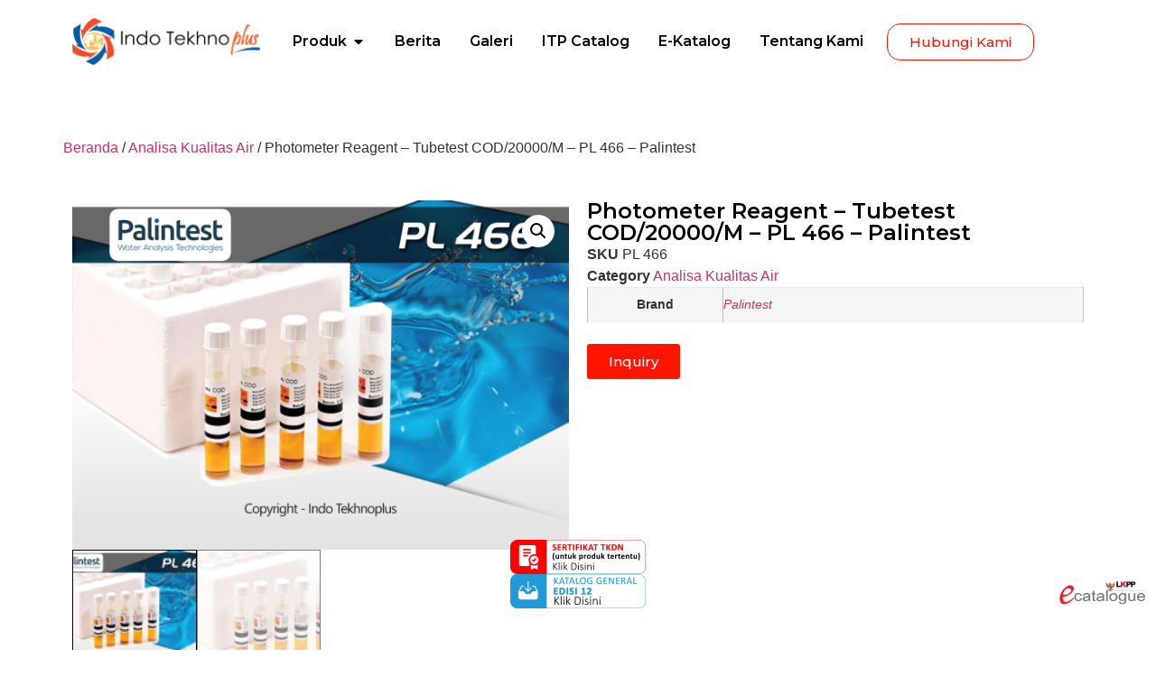

--- FILE ---
content_type: text/html; charset=UTF-8
request_url: https://indotekhnoplus.com/product/photometer-reagent-tubetest-cod-20000-m-pl-466-palintest/
body_size: 32882
content:
<!doctype html>
<html lang="id">
<head>
	<meta charset="UTF-8">
	<meta name="viewport" content="width=device-width, initial-scale=1">
	<link rel="profile" href="https://gmpg.org/xfn/11">
	<meta name='robots' content='index, follow, max-image-preview:large, max-snippet:-1, max-video-preview:-1' />

	<!-- This site is optimized with the Yoast SEO plugin v25.3.1 - https://yoast.com/wordpress/plugins/seo/ -->
	<title>Photometer Reagent - Tubetest COD/20000/M - PL 466 - Palintest - PT Indoteknoplus</title>
	<link rel="canonical" href="https://indotekhnoplus.com/product/photometer-reagent-tubetest-cod-20000-m-pl-466-palintest/" />
	<meta property="og:locale" content="id_ID" />
	<meta property="og:type" content="article" />
	<meta property="og:title" content="Photometer Reagent - Tubetest COD/20000/M - PL 466 - Palintest - PT Indoteknoplus" />
	<meta property="og:description" content="Containing Mercury for Moderate Chloride Samples&nbsp;Jumlah : 25 Tes" />
	<meta property="og:url" content="https://indotekhnoplus.com/product/photometer-reagent-tubetest-cod-20000-m-pl-466-palintest/" />
	<meta property="og:site_name" content="PT Indoteknoplus" />
	<meta property="article:modified_time" content="2024-02-01T06:53:16+00:00" />
	<meta property="og:image" content="https://indotekhnoplus.com/wp-content/uploads/2024/02/Palintest-264.png" />
	<meta property="og:image:width" content="1024" />
	<meta property="og:image:height" content="720" />
	<meta property="og:image:type" content="image/png" />
	<meta name="twitter:card" content="summary_large_image" />
	<script type="application/ld+json" class="yoast-schema-graph">{"@context":"https://schema.org","@graph":[{"@type":"WebPage","@id":"https://indotekhnoplus.com/product/photometer-reagent-tubetest-cod-20000-m-pl-466-palintest/","url":"https://indotekhnoplus.com/product/photometer-reagent-tubetest-cod-20000-m-pl-466-palintest/","name":"Photometer Reagent - Tubetest COD/20000/M - PL 466 - Palintest - PT Indoteknoplus","isPartOf":{"@id":"https://indotekhnoplus.com/#website"},"primaryImageOfPage":{"@id":"https://indotekhnoplus.com/product/photometer-reagent-tubetest-cod-20000-m-pl-466-palintest/#primaryimage"},"image":{"@id":"https://indotekhnoplus.com/product/photometer-reagent-tubetest-cod-20000-m-pl-466-palintest/#primaryimage"},"thumbnailUrl":"https://indotekhnoplus.com/wp-content/uploads/2024/02/Palintest-264.png","datePublished":"2024-02-01T06:53:11+00:00","dateModified":"2024-02-01T06:53:16+00:00","breadcrumb":{"@id":"https://indotekhnoplus.com/product/photometer-reagent-tubetest-cod-20000-m-pl-466-palintest/#breadcrumb"},"inLanguage":"id","potentialAction":[{"@type":"ReadAction","target":["https://indotekhnoplus.com/product/photometer-reagent-tubetest-cod-20000-m-pl-466-palintest/"]}]},{"@type":"ImageObject","inLanguage":"id","@id":"https://indotekhnoplus.com/product/photometer-reagent-tubetest-cod-20000-m-pl-466-palintest/#primaryimage","url":"https://indotekhnoplus.com/wp-content/uploads/2024/02/Palintest-264.png","contentUrl":"https://indotekhnoplus.com/wp-content/uploads/2024/02/Palintest-264.png","width":1024,"height":720},{"@type":"BreadcrumbList","@id":"https://indotekhnoplus.com/product/photometer-reagent-tubetest-cod-20000-m-pl-466-palintest/#breadcrumb","itemListElement":[{"@type":"ListItem","position":1,"name":"Beranda","item":"https://indotekhnoplus.com/"},{"@type":"ListItem","position":2,"name":"Produk","item":"https://indotekhnoplus.com/yrdd__trashed/"},{"@type":"ListItem","position":3,"name":"Photometer Reagent &#8211; Tubetest COD/20000/M &#8211; PL 466 &#8211; Palintest"}]},{"@type":"WebSite","@id":"https://indotekhnoplus.com/#website","url":"https://indotekhnoplus.com/","name":"PT Indoteknoplus","description":"","potentialAction":[{"@type":"SearchAction","target":{"@type":"EntryPoint","urlTemplate":"https://indotekhnoplus.com/?s={search_term_string}"},"query-input":{"@type":"PropertyValueSpecification","valueRequired":true,"valueName":"search_term_string"}}],"inLanguage":"id"}]}</script>
	<!-- / Yoast SEO plugin. -->


<link rel='dns-prefetch' href='//www.googletagmanager.com' />
<link rel="alternate" type="application/rss+xml" title="PT Indoteknoplus &raquo; Feed" href="https://indotekhnoplus.com/feed/" />
<link rel="alternate" type="application/rss+xml" title="PT Indoteknoplus &raquo; Umpan Komentar" href="https://indotekhnoplus.com/comments/feed/" />
<link rel="alternate" title="oEmbed (JSON)" type="application/json+oembed" href="https://indotekhnoplus.com/wp-json/oembed/1.0/embed?url=https%3A%2F%2Findotekhnoplus.com%2Fproduct%2Fphotometer-reagent-tubetest-cod-20000-m-pl-466-palintest%2F" />
<link rel="alternate" title="oEmbed (XML)" type="text/xml+oembed" href="https://indotekhnoplus.com/wp-json/oembed/1.0/embed?url=https%3A%2F%2Findotekhnoplus.com%2Fproduct%2Fphotometer-reagent-tubetest-cod-20000-m-pl-466-palintest%2F&#038;format=xml" />
<style id='wp-img-auto-sizes-contain-inline-css'>
img:is([sizes=auto i],[sizes^="auto," i]){contain-intrinsic-size:3000px 1500px}
/*# sourceURL=wp-img-auto-sizes-contain-inline-css */
</style>
<style id='wp-emoji-styles-inline-css'>

	img.wp-smiley, img.emoji {
		display: inline !important;
		border: none !important;
		box-shadow: none !important;
		height: 1em !important;
		width: 1em !important;
		margin: 0 0.07em !important;
		vertical-align: -0.1em !important;
		background: none !important;
		padding: 0 !important;
	}
/*# sourceURL=wp-emoji-styles-inline-css */
</style>
<link rel='stylesheet' id='wp-block-library-css' href='https://indotekhnoplus.com/wp-includes/css/dist/block-library/style.min.css?ver=6.9' media='all' />
<link rel='stylesheet' id='wc-blocks-style-css' href='https://indotekhnoplus.com/wp-content/plugins/woocommerce/assets/client/blocks/wc-blocks.css?ver=wc-9.9.4' media='all' />
<style id='global-styles-inline-css'>
:root{--wp--preset--aspect-ratio--square: 1;--wp--preset--aspect-ratio--4-3: 4/3;--wp--preset--aspect-ratio--3-4: 3/4;--wp--preset--aspect-ratio--3-2: 3/2;--wp--preset--aspect-ratio--2-3: 2/3;--wp--preset--aspect-ratio--16-9: 16/9;--wp--preset--aspect-ratio--9-16: 9/16;--wp--preset--color--black: #000000;--wp--preset--color--cyan-bluish-gray: #abb8c3;--wp--preset--color--white: #ffffff;--wp--preset--color--pale-pink: #f78da7;--wp--preset--color--vivid-red: #cf2e2e;--wp--preset--color--luminous-vivid-orange: #ff6900;--wp--preset--color--luminous-vivid-amber: #fcb900;--wp--preset--color--light-green-cyan: #7bdcb5;--wp--preset--color--vivid-green-cyan: #00d084;--wp--preset--color--pale-cyan-blue: #8ed1fc;--wp--preset--color--vivid-cyan-blue: #0693e3;--wp--preset--color--vivid-purple: #9b51e0;--wp--preset--gradient--vivid-cyan-blue-to-vivid-purple: linear-gradient(135deg,rgb(6,147,227) 0%,rgb(155,81,224) 100%);--wp--preset--gradient--light-green-cyan-to-vivid-green-cyan: linear-gradient(135deg,rgb(122,220,180) 0%,rgb(0,208,130) 100%);--wp--preset--gradient--luminous-vivid-amber-to-luminous-vivid-orange: linear-gradient(135deg,rgb(252,185,0) 0%,rgb(255,105,0) 100%);--wp--preset--gradient--luminous-vivid-orange-to-vivid-red: linear-gradient(135deg,rgb(255,105,0) 0%,rgb(207,46,46) 100%);--wp--preset--gradient--very-light-gray-to-cyan-bluish-gray: linear-gradient(135deg,rgb(238,238,238) 0%,rgb(169,184,195) 100%);--wp--preset--gradient--cool-to-warm-spectrum: linear-gradient(135deg,rgb(74,234,220) 0%,rgb(151,120,209) 20%,rgb(207,42,186) 40%,rgb(238,44,130) 60%,rgb(251,105,98) 80%,rgb(254,248,76) 100%);--wp--preset--gradient--blush-light-purple: linear-gradient(135deg,rgb(255,206,236) 0%,rgb(152,150,240) 100%);--wp--preset--gradient--blush-bordeaux: linear-gradient(135deg,rgb(254,205,165) 0%,rgb(254,45,45) 50%,rgb(107,0,62) 100%);--wp--preset--gradient--luminous-dusk: linear-gradient(135deg,rgb(255,203,112) 0%,rgb(199,81,192) 50%,rgb(65,88,208) 100%);--wp--preset--gradient--pale-ocean: linear-gradient(135deg,rgb(255,245,203) 0%,rgb(182,227,212) 50%,rgb(51,167,181) 100%);--wp--preset--gradient--electric-grass: linear-gradient(135deg,rgb(202,248,128) 0%,rgb(113,206,126) 100%);--wp--preset--gradient--midnight: linear-gradient(135deg,rgb(2,3,129) 0%,rgb(40,116,252) 100%);--wp--preset--font-size--small: 13px;--wp--preset--font-size--medium: 20px;--wp--preset--font-size--large: 36px;--wp--preset--font-size--x-large: 42px;--wp--preset--spacing--20: 0.44rem;--wp--preset--spacing--30: 0.67rem;--wp--preset--spacing--40: 1rem;--wp--preset--spacing--50: 1.5rem;--wp--preset--spacing--60: 2.25rem;--wp--preset--spacing--70: 3.38rem;--wp--preset--spacing--80: 5.06rem;--wp--preset--shadow--natural: 6px 6px 9px rgba(0, 0, 0, 0.2);--wp--preset--shadow--deep: 12px 12px 50px rgba(0, 0, 0, 0.4);--wp--preset--shadow--sharp: 6px 6px 0px rgba(0, 0, 0, 0.2);--wp--preset--shadow--outlined: 6px 6px 0px -3px rgb(255, 255, 255), 6px 6px rgb(0, 0, 0);--wp--preset--shadow--crisp: 6px 6px 0px rgb(0, 0, 0);}:where(.is-layout-flex){gap: 0.5em;}:where(.is-layout-grid){gap: 0.5em;}body .is-layout-flex{display: flex;}.is-layout-flex{flex-wrap: wrap;align-items: center;}.is-layout-flex > :is(*, div){margin: 0;}body .is-layout-grid{display: grid;}.is-layout-grid > :is(*, div){margin: 0;}:where(.wp-block-columns.is-layout-flex){gap: 2em;}:where(.wp-block-columns.is-layout-grid){gap: 2em;}:where(.wp-block-post-template.is-layout-flex){gap: 1.25em;}:where(.wp-block-post-template.is-layout-grid){gap: 1.25em;}.has-black-color{color: var(--wp--preset--color--black) !important;}.has-cyan-bluish-gray-color{color: var(--wp--preset--color--cyan-bluish-gray) !important;}.has-white-color{color: var(--wp--preset--color--white) !important;}.has-pale-pink-color{color: var(--wp--preset--color--pale-pink) !important;}.has-vivid-red-color{color: var(--wp--preset--color--vivid-red) !important;}.has-luminous-vivid-orange-color{color: var(--wp--preset--color--luminous-vivid-orange) !important;}.has-luminous-vivid-amber-color{color: var(--wp--preset--color--luminous-vivid-amber) !important;}.has-light-green-cyan-color{color: var(--wp--preset--color--light-green-cyan) !important;}.has-vivid-green-cyan-color{color: var(--wp--preset--color--vivid-green-cyan) !important;}.has-pale-cyan-blue-color{color: var(--wp--preset--color--pale-cyan-blue) !important;}.has-vivid-cyan-blue-color{color: var(--wp--preset--color--vivid-cyan-blue) !important;}.has-vivid-purple-color{color: var(--wp--preset--color--vivid-purple) !important;}.has-black-background-color{background-color: var(--wp--preset--color--black) !important;}.has-cyan-bluish-gray-background-color{background-color: var(--wp--preset--color--cyan-bluish-gray) !important;}.has-white-background-color{background-color: var(--wp--preset--color--white) !important;}.has-pale-pink-background-color{background-color: var(--wp--preset--color--pale-pink) !important;}.has-vivid-red-background-color{background-color: var(--wp--preset--color--vivid-red) !important;}.has-luminous-vivid-orange-background-color{background-color: var(--wp--preset--color--luminous-vivid-orange) !important;}.has-luminous-vivid-amber-background-color{background-color: var(--wp--preset--color--luminous-vivid-amber) !important;}.has-light-green-cyan-background-color{background-color: var(--wp--preset--color--light-green-cyan) !important;}.has-vivid-green-cyan-background-color{background-color: var(--wp--preset--color--vivid-green-cyan) !important;}.has-pale-cyan-blue-background-color{background-color: var(--wp--preset--color--pale-cyan-blue) !important;}.has-vivid-cyan-blue-background-color{background-color: var(--wp--preset--color--vivid-cyan-blue) !important;}.has-vivid-purple-background-color{background-color: var(--wp--preset--color--vivid-purple) !important;}.has-black-border-color{border-color: var(--wp--preset--color--black) !important;}.has-cyan-bluish-gray-border-color{border-color: var(--wp--preset--color--cyan-bluish-gray) !important;}.has-white-border-color{border-color: var(--wp--preset--color--white) !important;}.has-pale-pink-border-color{border-color: var(--wp--preset--color--pale-pink) !important;}.has-vivid-red-border-color{border-color: var(--wp--preset--color--vivid-red) !important;}.has-luminous-vivid-orange-border-color{border-color: var(--wp--preset--color--luminous-vivid-orange) !important;}.has-luminous-vivid-amber-border-color{border-color: var(--wp--preset--color--luminous-vivid-amber) !important;}.has-light-green-cyan-border-color{border-color: var(--wp--preset--color--light-green-cyan) !important;}.has-vivid-green-cyan-border-color{border-color: var(--wp--preset--color--vivid-green-cyan) !important;}.has-pale-cyan-blue-border-color{border-color: var(--wp--preset--color--pale-cyan-blue) !important;}.has-vivid-cyan-blue-border-color{border-color: var(--wp--preset--color--vivid-cyan-blue) !important;}.has-vivid-purple-border-color{border-color: var(--wp--preset--color--vivid-purple) !important;}.has-vivid-cyan-blue-to-vivid-purple-gradient-background{background: var(--wp--preset--gradient--vivid-cyan-blue-to-vivid-purple) !important;}.has-light-green-cyan-to-vivid-green-cyan-gradient-background{background: var(--wp--preset--gradient--light-green-cyan-to-vivid-green-cyan) !important;}.has-luminous-vivid-amber-to-luminous-vivid-orange-gradient-background{background: var(--wp--preset--gradient--luminous-vivid-amber-to-luminous-vivid-orange) !important;}.has-luminous-vivid-orange-to-vivid-red-gradient-background{background: var(--wp--preset--gradient--luminous-vivid-orange-to-vivid-red) !important;}.has-very-light-gray-to-cyan-bluish-gray-gradient-background{background: var(--wp--preset--gradient--very-light-gray-to-cyan-bluish-gray) !important;}.has-cool-to-warm-spectrum-gradient-background{background: var(--wp--preset--gradient--cool-to-warm-spectrum) !important;}.has-blush-light-purple-gradient-background{background: var(--wp--preset--gradient--blush-light-purple) !important;}.has-blush-bordeaux-gradient-background{background: var(--wp--preset--gradient--blush-bordeaux) !important;}.has-luminous-dusk-gradient-background{background: var(--wp--preset--gradient--luminous-dusk) !important;}.has-pale-ocean-gradient-background{background: var(--wp--preset--gradient--pale-ocean) !important;}.has-electric-grass-gradient-background{background: var(--wp--preset--gradient--electric-grass) !important;}.has-midnight-gradient-background{background: var(--wp--preset--gradient--midnight) !important;}.has-small-font-size{font-size: var(--wp--preset--font-size--small) !important;}.has-medium-font-size{font-size: var(--wp--preset--font-size--medium) !important;}.has-large-font-size{font-size: var(--wp--preset--font-size--large) !important;}.has-x-large-font-size{font-size: var(--wp--preset--font-size--x-large) !important;}
/*# sourceURL=global-styles-inline-css */
</style>

<style id='classic-theme-styles-inline-css'>
/*! This file is auto-generated */
.wp-block-button__link{color:#fff;background-color:#32373c;border-radius:9999px;box-shadow:none;text-decoration:none;padding:calc(.667em + 2px) calc(1.333em + 2px);font-size:1.125em}.wp-block-file__button{background:#32373c;color:#fff;text-decoration:none}
/*# sourceURL=/wp-includes/css/classic-themes.min.css */
</style>
<link rel='stylesheet' id='bodhi-svgs-attachment-css' href='https://indotekhnoplus.com/wp-content/plugins/svg-support/css/svgs-attachment.css' media='all' />
<link rel='stylesheet' id='photoswipe-css' href='https://indotekhnoplus.com/wp-content/plugins/woocommerce/assets/css/photoswipe/photoswipe.min.css?ver=9.9.4' media='all' />
<link rel='stylesheet' id='photoswipe-default-skin-css' href='https://indotekhnoplus.com/wp-content/plugins/woocommerce/assets/css/photoswipe/default-skin/default-skin.min.css?ver=9.9.4' media='all' />
<link rel='stylesheet' id='woocommerce-layout-css' href='https://indotekhnoplus.com/wp-content/plugins/woocommerce/assets/css/woocommerce-layout.css?ver=9.9.4' media='all' />
<link rel='stylesheet' id='woocommerce-smallscreen-css' href='https://indotekhnoplus.com/wp-content/plugins/woocommerce/assets/css/woocommerce-smallscreen.css?ver=9.9.4' media='only screen and (max-width: 768px)' />
<link rel='stylesheet' id='woocommerce-general-css' href='https://indotekhnoplus.com/wp-content/plugins/woocommerce/assets/css/woocommerce.css?ver=9.9.4' media='all' />
<style id='woocommerce-inline-inline-css'>
.woocommerce form .form-row .required { visibility: visible; }
/*# sourceURL=woocommerce-inline-inline-css */
</style>
<link rel='stylesheet' id='brands-styles-css' href='https://indotekhnoplus.com/wp-content/plugins/woocommerce/assets/css/brands.css?ver=9.9.4' media='all' />
<link rel='stylesheet' id='dgwt-wcas-style-css' href='https://indotekhnoplus.com/wp-content/plugins/ajax-search-for-woocommerce/assets/css/style.min.css?ver=1.30.0' media='all' />
<link rel='stylesheet' id='hello-elementor-css' href='https://indotekhnoplus.com/wp-content/themes/hello-elementor/style.min.css?ver=3.0.1' media='all' />
<link rel='stylesheet' id='hello-elementor-theme-style-css' href='https://indotekhnoplus.com/wp-content/themes/hello-elementor/theme.min.css?ver=3.0.1' media='all' />
<link rel='stylesheet' id='hello-elementor-header-footer-css' href='https://indotekhnoplus.com/wp-content/themes/hello-elementor/header-footer.min.css?ver=3.0.1' media='all' />
<link rel='stylesheet' id='elementor-frontend-css' href='https://indotekhnoplus.com/wp-content/plugins/elementor/assets/css/frontend-lite.min.css?ver=3.22.1' media='all' />
<style id='elementor-frontend-inline-css'>
.elementor-kit-6{--e-global-color-primary:#0154A9;--e-global-color-secondary:#FF1400;--e-global-color-text:#000000;--e-global-color-accent:#FF1400;--e-global-typography-primary-font-family:"Montserrat";--e-global-typography-primary-font-weight:600;--e-global-typography-secondary-font-family:"Montserrat";--e-global-typography-secondary-font-weight:400;--e-global-typography-text-font-family:"Montserrat";--e-global-typography-text-font-weight:400;--e-global-typography-accent-font-family:"Montserrat";--e-global-typography-accent-font-weight:500;}.elementor-section.elementor-section-boxed > .elementor-container{max-width:1140px;}.e-con{--container-max-width:1140px;}.elementor-widget:not(:last-child){margin-block-end:20px;}.elementor-element{--widgets-spacing:20px 20px;}{}h1.entry-title{display:var(--page-title-display);}.elementor-kit-6 e-page-transition{background-color:#FFBC7D;}.site-header{padding-inline-end:0px;padding-inline-start:0px;}@media(max-width:1024px){.elementor-section.elementor-section-boxed > .elementor-container{max-width:1024px;}.e-con{--container-max-width:1024px;}}@media(max-width:767px){.elementor-section.elementor-section-boxed > .elementor-container{max-width:767px;}.e-con{--container-max-width:767px;}}
.elementor-widget-nested-tabs > .elementor-widget-container > .e-n-tabs[data-touch-mode="false"] > .e-n-tabs-heading > .e-n-tab-title[aria-selected="false"]:hover{background:var( --e-global-color-accent );}.elementor-widget-nested-tabs > .elementor-widget-container > .e-n-tabs > .e-n-tabs-heading > .e-n-tab-title[aria-selected="true"], .elementor-widget-nested-tabs > .elementor-widget-container > .e-n-tabs[data-touch-mode="true"] > .e-n-tabs-heading > .e-n-tab-title[aria-selected="false"]:hover{background:var( --e-global-color-accent );}.elementor-widget-nested-tabs > .elementor-widget-container > .e-n-tabs > .e-n-tabs-heading > :is( .e-n-tab-title > .e-n-tab-title-text, .e-n-tab-title ){font-family:var( --e-global-typography-accent-font-family ), Sans-serif;font-weight:var( --e-global-typography-accent-font-weight );}.elementor-widget-heading .elementor-heading-title{color:var( --e-global-color-primary );font-family:var( --e-global-typography-primary-font-family ), Sans-serif;font-weight:var( --e-global-typography-primary-font-weight );}.elementor-widget-image .widget-image-caption{color:var( --e-global-color-text );font-family:var( --e-global-typography-text-font-family ), Sans-serif;font-weight:var( --e-global-typography-text-font-weight );}.elementor-widget-text-editor{color:var( --e-global-color-text );font-family:var( --e-global-typography-text-font-family ), Sans-serif;font-weight:var( --e-global-typography-text-font-weight );}.elementor-widget-text-editor.elementor-drop-cap-view-stacked .elementor-drop-cap{background-color:var( --e-global-color-primary );}.elementor-widget-text-editor.elementor-drop-cap-view-framed .elementor-drop-cap, .elementor-widget-text-editor.elementor-drop-cap-view-default .elementor-drop-cap{color:var( --e-global-color-primary );border-color:var( --e-global-color-primary );}.elementor-widget-button .elementor-button{font-family:var( --e-global-typography-accent-font-family ), Sans-serif;font-weight:var( --e-global-typography-accent-font-weight );background-color:var( --e-global-color-accent );}.elementor-widget-divider{--divider-color:var( --e-global-color-secondary );}.elementor-widget-divider .elementor-divider__text{color:var( --e-global-color-secondary );font-family:var( --e-global-typography-secondary-font-family ), Sans-serif;font-weight:var( --e-global-typography-secondary-font-weight );}.elementor-widget-divider.elementor-view-stacked .elementor-icon{background-color:var( --e-global-color-secondary );}.elementor-widget-divider.elementor-view-framed .elementor-icon, .elementor-widget-divider.elementor-view-default .elementor-icon{color:var( --e-global-color-secondary );border-color:var( --e-global-color-secondary );}.elementor-widget-divider.elementor-view-framed .elementor-icon, .elementor-widget-divider.elementor-view-default .elementor-icon svg{fill:var( --e-global-color-secondary );}.elementor-widget-image-box .elementor-image-box-title{color:var( --e-global-color-primary );font-family:var( --e-global-typography-primary-font-family ), Sans-serif;font-weight:var( --e-global-typography-primary-font-weight );}.elementor-widget-image-box .elementor-image-box-description{color:var( --e-global-color-text );font-family:var( --e-global-typography-text-font-family ), Sans-serif;font-weight:var( --e-global-typography-text-font-weight );}.elementor-widget-icon.elementor-view-stacked .elementor-icon{background-color:var( --e-global-color-primary );}.elementor-widget-icon.elementor-view-framed .elementor-icon, .elementor-widget-icon.elementor-view-default .elementor-icon{color:var( --e-global-color-primary );border-color:var( --e-global-color-primary );}.elementor-widget-icon.elementor-view-framed .elementor-icon, .elementor-widget-icon.elementor-view-default .elementor-icon svg{fill:var( --e-global-color-primary );}.elementor-widget-icon-box.elementor-view-stacked .elementor-icon{background-color:var( --e-global-color-primary );}.elementor-widget-icon-box.elementor-view-framed .elementor-icon, .elementor-widget-icon-box.elementor-view-default .elementor-icon{fill:var( --e-global-color-primary );color:var( --e-global-color-primary );border-color:var( --e-global-color-primary );}.elementor-widget-icon-box .elementor-icon-box-title{color:var( --e-global-color-primary );}.elementor-widget-icon-box .elementor-icon-box-title, .elementor-widget-icon-box .elementor-icon-box-title a{font-family:var( --e-global-typography-primary-font-family ), Sans-serif;font-weight:var( --e-global-typography-primary-font-weight );}.elementor-widget-icon-box .elementor-icon-box-description{color:var( --e-global-color-text );font-family:var( --e-global-typography-text-font-family ), Sans-serif;font-weight:var( --e-global-typography-text-font-weight );}.elementor-widget-star-rating .elementor-star-rating__title{color:var( --e-global-color-text );font-family:var( --e-global-typography-text-font-family ), Sans-serif;font-weight:var( --e-global-typography-text-font-weight );}.elementor-widget-image-gallery .gallery-item .gallery-caption{font-family:var( --e-global-typography-accent-font-family ), Sans-serif;font-weight:var( --e-global-typography-accent-font-weight );}.elementor-widget-icon-list .elementor-icon-list-item:not(:last-child):after{border-color:var( --e-global-color-text );}.elementor-widget-icon-list .elementor-icon-list-icon i{color:var( --e-global-color-primary );}.elementor-widget-icon-list .elementor-icon-list-icon svg{fill:var( --e-global-color-primary );}.elementor-widget-icon-list .elementor-icon-list-item > .elementor-icon-list-text, .elementor-widget-icon-list .elementor-icon-list-item > a{font-family:var( --e-global-typography-text-font-family ), Sans-serif;font-weight:var( --e-global-typography-text-font-weight );}.elementor-widget-icon-list .elementor-icon-list-text{color:var( --e-global-color-secondary );}.elementor-widget-counter .elementor-counter-number-wrapper{color:var( --e-global-color-primary );font-family:var( --e-global-typography-primary-font-family ), Sans-serif;font-weight:var( --e-global-typography-primary-font-weight );}.elementor-widget-counter .elementor-counter-title{color:var( --e-global-color-secondary );font-family:var( --e-global-typography-secondary-font-family ), Sans-serif;font-weight:var( --e-global-typography-secondary-font-weight );}.elementor-widget-progress .elementor-progress-wrapper .elementor-progress-bar{background-color:var( --e-global-color-primary );}.elementor-widget-progress .elementor-title{color:var( --e-global-color-primary );font-family:var( --e-global-typography-text-font-family ), Sans-serif;font-weight:var( --e-global-typography-text-font-weight );}.elementor-widget-testimonial .elementor-testimonial-content{color:var( --e-global-color-text );font-family:var( --e-global-typography-text-font-family ), Sans-serif;font-weight:var( --e-global-typography-text-font-weight );}.elementor-widget-testimonial .elementor-testimonial-name{color:var( --e-global-color-primary );font-family:var( --e-global-typography-primary-font-family ), Sans-serif;font-weight:var( --e-global-typography-primary-font-weight );}.elementor-widget-testimonial .elementor-testimonial-job{color:var( --e-global-color-secondary );font-family:var( --e-global-typography-secondary-font-family ), Sans-serif;font-weight:var( --e-global-typography-secondary-font-weight );}.elementor-widget-tabs .elementor-tab-title, .elementor-widget-tabs .elementor-tab-title a{color:var( --e-global-color-primary );}.elementor-widget-tabs .elementor-tab-title.elementor-active,
					 .elementor-widget-tabs .elementor-tab-title.elementor-active a{color:var( --e-global-color-accent );}.elementor-widget-tabs .elementor-tab-title{font-family:var( --e-global-typography-primary-font-family ), Sans-serif;font-weight:var( --e-global-typography-primary-font-weight );}.elementor-widget-tabs .elementor-tab-content{color:var( --e-global-color-text );font-family:var( --e-global-typography-text-font-family ), Sans-serif;font-weight:var( --e-global-typography-text-font-weight );}.elementor-widget-accordion .elementor-accordion-icon, .elementor-widget-accordion .elementor-accordion-title{color:var( --e-global-color-primary );}.elementor-widget-accordion .elementor-accordion-icon svg{fill:var( --e-global-color-primary );}.elementor-widget-accordion .elementor-active .elementor-accordion-icon, .elementor-widget-accordion .elementor-active .elementor-accordion-title{color:var( --e-global-color-accent );}.elementor-widget-accordion .elementor-active .elementor-accordion-icon svg{fill:var( --e-global-color-accent );}.elementor-widget-accordion .elementor-accordion-title{font-family:var( --e-global-typography-primary-font-family ), Sans-serif;font-weight:var( --e-global-typography-primary-font-weight );}.elementor-widget-accordion .elementor-tab-content{color:var( --e-global-color-text );font-family:var( --e-global-typography-text-font-family ), Sans-serif;font-weight:var( --e-global-typography-text-font-weight );}.elementor-widget-toggle .elementor-toggle-title, .elementor-widget-toggle .elementor-toggle-icon{color:var( --e-global-color-primary );}.elementor-widget-toggle .elementor-toggle-icon svg{fill:var( --e-global-color-primary );}.elementor-widget-toggle .elementor-tab-title.elementor-active a, .elementor-widget-toggle .elementor-tab-title.elementor-active .elementor-toggle-icon{color:var( --e-global-color-accent );}.elementor-widget-toggle .elementor-toggle-title{font-family:var( --e-global-typography-primary-font-family ), Sans-serif;font-weight:var( --e-global-typography-primary-font-weight );}.elementor-widget-toggle .elementor-tab-content{color:var( --e-global-color-text );font-family:var( --e-global-typography-text-font-family ), Sans-serif;font-weight:var( --e-global-typography-text-font-weight );}.elementor-widget-alert .elementor-alert-title{font-family:var( --e-global-typography-primary-font-family ), Sans-serif;font-weight:var( --e-global-typography-primary-font-weight );}.elementor-widget-alert .elementor-alert-description{font-family:var( --e-global-typography-text-font-family ), Sans-serif;font-weight:var( --e-global-typography-text-font-weight );}.elementor-widget-eszpf-product-filter .eszlwcf-product-title{font-family:var( --e-global-typography-secondary-font-family ), Sans-serif;font-weight:var( --e-global-typography-secondary-font-weight );color:var( --e-global-color-primary );}.elementor-widget-eszpf-product-filter .eszlwcf-product-price-regular:not(.sale-price) span, .elementor-widget-eszpf-product-filter .eszlwcf-product-price-regular.sale-price del span{font-family:var( --e-global-typography-text-font-family ), Sans-serif;font-weight:var( --e-global-typography-text-font-weight );}.elementor-widget-eszpf-product-filter .eszlwcf-product-price-regular.sale-price ins, .elementor-widget-eszpf-product-filter .eszlwcf-product-price-regular.sale-price ins span{font-family:var( --e-global-typography-accent-font-family ), Sans-serif;font-weight:var( --e-global-typography-accent-font-weight );}.elementor-widget-eszpf-product-filter .eszlwcf-product-button a{font-family:var( --e-global-typography-accent-font-family ), Sans-serif;font-weight:var( --e-global-typography-accent-font-weight );}.elementor-widget-eszpf-product-filter .eszlwcf-filter-block-heading{font-family:var( --e-global-typography-secondary-font-family ), Sans-serif;font-weight:var( --e-global-typography-secondary-font-weight );color:var( --e-global-color-primary );}.elementor-widget-eszpf-product-filter .eszlwcf-filter-filed-wrapper  label{font-family:var( --e-global-typography-text-font-family ), Sans-serif;font-weight:var( --e-global-typography-text-font-weight );color:var( --e-global-color-text );}.elementor-widget-eszpf-product-filter .eszlwcf-range-value-display{font-family:var( --e-global-typography-accent-font-family ), Sans-serif;font-weight:var( --e-global-typography-accent-font-weight );color:var( --e-global-color-accent );}.elementor-widget-eszpf-product-filter .eszlwcf-load-more a{font-family:var( --e-global-typography-accent-font-family ), Sans-serif;font-weight:var( --e-global-typography-accent-font-weight );}.elementor-widget-eszpf-product-filter .esz-modal-product-title{font-family:var( --e-global-typography-primary-font-family ), Sans-serif;font-weight:var( --e-global-typography-primary-font-weight );}.elementor-widget-eszpf-product-filter .esz-modal-product-price-regular:not(.sale-price) span, .elementor-widget-eszpf-product-filter .esz-modal-product-price-regular.sale-price del span{font-family:var( --e-global-typography-text-font-family ), Sans-serif;font-weight:var( --e-global-typography-text-font-weight );}.elementor-widget-eszpf-product-filter .esz-modal-product-price-regular.sale-price ins, .elementor-widget-eszpf-product-filter .esz-modal-product-price-regular.sale-price ins span{font-family:var( --e-global-typography-accent-font-family ), Sans-serif;font-weight:var( --e-global-typography-accent-font-weight );}.elementor-widget-eszpf-product-filter .esz-modal-product-desc{font-family:var( --e-global-typography-text-font-family ), Sans-serif;font-weight:var( --e-global-typography-text-font-weight );}.elementor-widget-eszpf-product-filter .esz-modal-product-meta{font-family:var( --e-global-typography-text-font-family ), Sans-serif;font-weight:var( --e-global-typography-text-font-weight );}.elementor-widget-eszpf-product-filter .esz-modal-product-cart-button a{font-family:var( --e-global-typography-accent-font-family ), Sans-serif;font-weight:var( --e-global-typography-accent-font-weight );}.elementor-widget-text-path{font-family:var( --e-global-typography-text-font-family ), Sans-serif;font-weight:var( --e-global-typography-text-font-weight );}.elementor-widget-theme-site-logo .widget-image-caption{color:var( --e-global-color-text );font-family:var( --e-global-typography-text-font-family ), Sans-serif;font-weight:var( --e-global-typography-text-font-weight );}.elementor-widget-theme-site-title .elementor-heading-title{color:var( --e-global-color-primary );font-family:var( --e-global-typography-primary-font-family ), Sans-serif;font-weight:var( --e-global-typography-primary-font-weight );}.elementor-widget-theme-page-title .elementor-heading-title{color:var( --e-global-color-primary );font-family:var( --e-global-typography-primary-font-family ), Sans-serif;font-weight:var( --e-global-typography-primary-font-weight );}.elementor-widget-theme-post-title .elementor-heading-title{color:var( --e-global-color-primary );font-family:var( --e-global-typography-primary-font-family ), Sans-serif;font-weight:var( --e-global-typography-primary-font-weight );}.elementor-widget-theme-post-excerpt .elementor-widget-container{color:var( --e-global-color-text );font-family:var( --e-global-typography-text-font-family ), Sans-serif;font-weight:var( --e-global-typography-text-font-weight );}.elementor-widget-theme-post-content{color:var( --e-global-color-text );font-family:var( --e-global-typography-text-font-family ), Sans-serif;font-weight:var( --e-global-typography-text-font-weight );}.elementor-widget-theme-post-featured-image .widget-image-caption{color:var( --e-global-color-text );font-family:var( --e-global-typography-text-font-family ), Sans-serif;font-weight:var( --e-global-typography-text-font-weight );}.elementor-widget-theme-archive-title .elementor-heading-title{color:var( --e-global-color-primary );font-family:var( --e-global-typography-primary-font-family ), Sans-serif;font-weight:var( --e-global-typography-primary-font-weight );}.elementor-widget-archive-posts .elementor-post__title, .elementor-widget-archive-posts .elementor-post__title a{color:var( --e-global-color-secondary );font-family:var( --e-global-typography-primary-font-family ), Sans-serif;font-weight:var( --e-global-typography-primary-font-weight );}.elementor-widget-archive-posts .elementor-post__meta-data{font-family:var( --e-global-typography-secondary-font-family ), Sans-serif;font-weight:var( --e-global-typography-secondary-font-weight );}.elementor-widget-archive-posts .elementor-post__excerpt p{font-family:var( --e-global-typography-text-font-family ), Sans-serif;font-weight:var( --e-global-typography-text-font-weight );}.elementor-widget-archive-posts .elementor-post__read-more{color:var( --e-global-color-accent );}.elementor-widget-archive-posts a.elementor-post__read-more{font-family:var( --e-global-typography-accent-font-family ), Sans-serif;font-weight:var( --e-global-typography-accent-font-weight );}.elementor-widget-archive-posts .elementor-post__card .elementor-post__badge{background-color:var( --e-global-color-accent );font-family:var( --e-global-typography-accent-font-family ), Sans-serif;font-weight:var( --e-global-typography-accent-font-weight );}.elementor-widget-archive-posts .elementor-pagination{font-family:var( --e-global-typography-secondary-font-family ), Sans-serif;font-weight:var( --e-global-typography-secondary-font-weight );}.elementor-widget-archive-posts .elementor-button{font-family:var( --e-global-typography-accent-font-family ), Sans-serif;font-weight:var( --e-global-typography-accent-font-weight );background-color:var( --e-global-color-accent );}.elementor-widget-archive-posts .e-load-more-message{font-family:var( --e-global-typography-secondary-font-family ), Sans-serif;font-weight:var( --e-global-typography-secondary-font-weight );}.elementor-widget-archive-posts .elementor-posts-nothing-found{color:var( --e-global-color-text );font-family:var( --e-global-typography-text-font-family ), Sans-serif;font-weight:var( --e-global-typography-text-font-weight );}.elementor-widget-loop-grid .elementor-pagination{font-family:var( --e-global-typography-secondary-font-family ), Sans-serif;font-weight:var( --e-global-typography-secondary-font-weight );}.elementor-widget-loop-grid .elementor-button{font-family:var( --e-global-typography-accent-font-family ), Sans-serif;font-weight:var( --e-global-typography-accent-font-weight );background-color:var( --e-global-color-accent );}.elementor-widget-loop-grid .e-load-more-message{font-family:var( --e-global-typography-secondary-font-family ), Sans-serif;font-weight:var( --e-global-typography-secondary-font-weight );}.elementor-widget-posts .elementor-post__title, .elementor-widget-posts .elementor-post__title a{color:var( --e-global-color-secondary );font-family:var( --e-global-typography-primary-font-family ), Sans-serif;font-weight:var( --e-global-typography-primary-font-weight );}.elementor-widget-posts .elementor-post__meta-data{font-family:var( --e-global-typography-secondary-font-family ), Sans-serif;font-weight:var( --e-global-typography-secondary-font-weight );}.elementor-widget-posts .elementor-post__excerpt p{font-family:var( --e-global-typography-text-font-family ), Sans-serif;font-weight:var( --e-global-typography-text-font-weight );}.elementor-widget-posts .elementor-post__read-more{color:var( --e-global-color-accent );}.elementor-widget-posts a.elementor-post__read-more{font-family:var( --e-global-typography-accent-font-family ), Sans-serif;font-weight:var( --e-global-typography-accent-font-weight );}.elementor-widget-posts .elementor-post__card .elementor-post__badge{background-color:var( --e-global-color-accent );font-family:var( --e-global-typography-accent-font-family ), Sans-serif;font-weight:var( --e-global-typography-accent-font-weight );}.elementor-widget-posts .elementor-pagination{font-family:var( --e-global-typography-secondary-font-family ), Sans-serif;font-weight:var( --e-global-typography-secondary-font-weight );}.elementor-widget-posts .elementor-button{font-family:var( --e-global-typography-accent-font-family ), Sans-serif;font-weight:var( --e-global-typography-accent-font-weight );background-color:var( --e-global-color-accent );}.elementor-widget-posts .e-load-more-message{font-family:var( --e-global-typography-secondary-font-family ), Sans-serif;font-weight:var( --e-global-typography-secondary-font-weight );}.elementor-widget-portfolio a .elementor-portfolio-item__overlay{background-color:var( --e-global-color-accent );}.elementor-widget-portfolio .elementor-portfolio-item__title{font-family:var( --e-global-typography-primary-font-family ), Sans-serif;font-weight:var( --e-global-typography-primary-font-weight );}.elementor-widget-portfolio .elementor-portfolio__filter{color:var( --e-global-color-text );font-family:var( --e-global-typography-primary-font-family ), Sans-serif;font-weight:var( --e-global-typography-primary-font-weight );}.elementor-widget-portfolio .elementor-portfolio__filter.elementor-active{color:var( --e-global-color-primary );}.elementor-widget-gallery .elementor-gallery-item__title{font-family:var( --e-global-typography-primary-font-family ), Sans-serif;font-weight:var( --e-global-typography-primary-font-weight );}.elementor-widget-gallery .elementor-gallery-item__description{font-family:var( --e-global-typography-text-font-family ), Sans-serif;font-weight:var( --e-global-typography-text-font-weight );}.elementor-widget-gallery{--galleries-title-color-normal:var( --e-global-color-primary );--galleries-title-color-hover:var( --e-global-color-secondary );--galleries-pointer-bg-color-hover:var( --e-global-color-accent );--gallery-title-color-active:var( --e-global-color-secondary );--galleries-pointer-bg-color-active:var( --e-global-color-accent );}.elementor-widget-gallery .elementor-gallery-title{font-family:var( --e-global-typography-primary-font-family ), Sans-serif;font-weight:var( --e-global-typography-primary-font-weight );}.elementor-widget-form .elementor-field-group > label, .elementor-widget-form .elementor-field-subgroup label{color:var( --e-global-color-text );}.elementor-widget-form .elementor-field-group > label{font-family:var( --e-global-typography-text-font-family ), Sans-serif;font-weight:var( --e-global-typography-text-font-weight );}.elementor-widget-form .elementor-field-type-html{color:var( --e-global-color-text );font-family:var( --e-global-typography-text-font-family ), Sans-serif;font-weight:var( --e-global-typography-text-font-weight );}.elementor-widget-form .elementor-field-group .elementor-field{color:var( --e-global-color-text );}.elementor-widget-form .elementor-field-group .elementor-field, .elementor-widget-form .elementor-field-subgroup label{font-family:var( --e-global-typography-text-font-family ), Sans-serif;font-weight:var( --e-global-typography-text-font-weight );}.elementor-widget-form .elementor-button{font-family:var( --e-global-typography-accent-font-family ), Sans-serif;font-weight:var( --e-global-typography-accent-font-weight );}.elementor-widget-form .e-form__buttons__wrapper__button-next{background-color:var( --e-global-color-accent );}.elementor-widget-form .elementor-button[type="submit"]{background-color:var( --e-global-color-accent );}.elementor-widget-form .e-form__buttons__wrapper__button-previous{background-color:var( --e-global-color-accent );}.elementor-widget-form .elementor-message{font-family:var( --e-global-typography-text-font-family ), Sans-serif;font-weight:var( --e-global-typography-text-font-weight );}.elementor-widget-form .e-form__indicators__indicator, .elementor-widget-form .e-form__indicators__indicator__label{font-family:var( --e-global-typography-accent-font-family ), Sans-serif;font-weight:var( --e-global-typography-accent-font-weight );}.elementor-widget-form{--e-form-steps-indicator-inactive-primary-color:var( --e-global-color-text );--e-form-steps-indicator-active-primary-color:var( --e-global-color-accent );--e-form-steps-indicator-completed-primary-color:var( --e-global-color-accent );--e-form-steps-indicator-progress-color:var( --e-global-color-accent );--e-form-steps-indicator-progress-background-color:var( --e-global-color-text );--e-form-steps-indicator-progress-meter-color:var( --e-global-color-text );}.elementor-widget-form .e-form__indicators__indicator__progress__meter{font-family:var( --e-global-typography-accent-font-family ), Sans-serif;font-weight:var( --e-global-typography-accent-font-weight );}.elementor-widget-login .elementor-field-group > a{color:var( --e-global-color-text );}.elementor-widget-login .elementor-field-group > a:hover{color:var( --e-global-color-accent );}.elementor-widget-login .elementor-form-fields-wrapper label{color:var( --e-global-color-text );font-family:var( --e-global-typography-text-font-family ), Sans-serif;font-weight:var( --e-global-typography-text-font-weight );}.elementor-widget-login .elementor-field-group .elementor-field{color:var( --e-global-color-text );}.elementor-widget-login .elementor-field-group .elementor-field, .elementor-widget-login .elementor-field-subgroup label{font-family:var( --e-global-typography-text-font-family ), Sans-serif;font-weight:var( --e-global-typography-text-font-weight );}.elementor-widget-login .elementor-button{font-family:var( --e-global-typography-accent-font-family ), Sans-serif;font-weight:var( --e-global-typography-accent-font-weight );background-color:var( --e-global-color-accent );}.elementor-widget-login .elementor-widget-container .elementor-login__logged-in-message{color:var( --e-global-color-text );font-family:var( --e-global-typography-text-font-family ), Sans-serif;font-weight:var( --e-global-typography-text-font-weight );}.elementor-widget-slides .elementor-slide-heading{font-family:var( --e-global-typography-primary-font-family ), Sans-serif;font-weight:var( --e-global-typography-primary-font-weight );}.elementor-widget-slides .elementor-slide-description{font-family:var( --e-global-typography-secondary-font-family ), Sans-serif;font-weight:var( --e-global-typography-secondary-font-weight );}.elementor-widget-slides .elementor-slide-button{font-family:var( --e-global-typography-accent-font-family ), Sans-serif;font-weight:var( --e-global-typography-accent-font-weight );}.elementor-widget-nav-menu .elementor-nav-menu .elementor-item{font-family:var( --e-global-typography-primary-font-family ), Sans-serif;font-weight:var( --e-global-typography-primary-font-weight );}.elementor-widget-nav-menu .elementor-nav-menu--main .elementor-item{color:var( --e-global-color-text );fill:var( --e-global-color-text );}.elementor-widget-nav-menu .elementor-nav-menu--main .elementor-item:hover,
					.elementor-widget-nav-menu .elementor-nav-menu--main .elementor-item.elementor-item-active,
					.elementor-widget-nav-menu .elementor-nav-menu--main .elementor-item.highlighted,
					.elementor-widget-nav-menu .elementor-nav-menu--main .elementor-item:focus{color:var( --e-global-color-accent );fill:var( --e-global-color-accent );}.elementor-widget-nav-menu .elementor-nav-menu--main:not(.e--pointer-framed) .elementor-item:before,
					.elementor-widget-nav-menu .elementor-nav-menu--main:not(.e--pointer-framed) .elementor-item:after{background-color:var( --e-global-color-accent );}.elementor-widget-nav-menu .e--pointer-framed .elementor-item:before,
					.elementor-widget-nav-menu .e--pointer-framed .elementor-item:after{border-color:var( --e-global-color-accent );}.elementor-widget-nav-menu{--e-nav-menu-divider-color:var( --e-global-color-text );}.elementor-widget-nav-menu .elementor-nav-menu--dropdown .elementor-item, .elementor-widget-nav-menu .elementor-nav-menu--dropdown  .elementor-sub-item{font-family:var( --e-global-typography-accent-font-family ), Sans-serif;font-weight:var( --e-global-typography-accent-font-weight );}.elementor-widget-animated-headline .elementor-headline-dynamic-wrapper path{stroke:var( --e-global-color-accent );}.elementor-widget-animated-headline .elementor-headline-plain-text{color:var( --e-global-color-secondary );}.elementor-widget-animated-headline .elementor-headline{font-family:var( --e-global-typography-primary-font-family ), Sans-serif;font-weight:var( --e-global-typography-primary-font-weight );}.elementor-widget-animated-headline{--dynamic-text-color:var( --e-global-color-secondary );}.elementor-widget-animated-headline .elementor-headline-dynamic-text{font-family:var( --e-global-typography-primary-font-family ), Sans-serif;font-weight:var( --e-global-typography-primary-font-weight );}.elementor-widget-hotspot .widget-image-caption{font-family:var( --e-global-typography-text-font-family ), Sans-serif;font-weight:var( --e-global-typography-text-font-weight );}.elementor-widget-hotspot{--hotspot-color:var( --e-global-color-primary );--hotspot-box-color:var( --e-global-color-secondary );--tooltip-color:var( --e-global-color-secondary );}.elementor-widget-hotspot .e-hotspot__label{font-family:var( --e-global-typography-primary-font-family ), Sans-serif;font-weight:var( --e-global-typography-primary-font-weight );}.elementor-widget-hotspot .e-hotspot__tooltip{font-family:var( --e-global-typography-secondary-font-family ), Sans-serif;font-weight:var( --e-global-typography-secondary-font-weight );}.elementor-widget-price-list .elementor-price-list-header{color:var( --e-global-color-primary );font-family:var( --e-global-typography-primary-font-family ), Sans-serif;font-weight:var( --e-global-typography-primary-font-weight );}.elementor-widget-price-list .elementor-price-list-price{color:var( --e-global-color-primary );font-family:var( --e-global-typography-primary-font-family ), Sans-serif;font-weight:var( --e-global-typography-primary-font-weight );}.elementor-widget-price-list .elementor-price-list-description{color:var( --e-global-color-text );font-family:var( --e-global-typography-text-font-family ), Sans-serif;font-weight:var( --e-global-typography-text-font-weight );}.elementor-widget-price-list .elementor-price-list-separator{border-bottom-color:var( --e-global-color-secondary );}.elementor-widget-price-table{--e-price-table-header-background-color:var( --e-global-color-secondary );}.elementor-widget-price-table .elementor-price-table__heading{font-family:var( --e-global-typography-primary-font-family ), Sans-serif;font-weight:var( --e-global-typography-primary-font-weight );}.elementor-widget-price-table .elementor-price-table__subheading{font-family:var( --e-global-typography-secondary-font-family ), Sans-serif;font-weight:var( --e-global-typography-secondary-font-weight );}.elementor-widget-price-table .elementor-price-table .elementor-price-table__price{font-family:var( --e-global-typography-primary-font-family ), Sans-serif;font-weight:var( --e-global-typography-primary-font-weight );}.elementor-widget-price-table .elementor-price-table__original-price{color:var( --e-global-color-secondary );font-family:var( --e-global-typography-primary-font-family ), Sans-serif;font-weight:var( --e-global-typography-primary-font-weight );}.elementor-widget-price-table .elementor-price-table__period{color:var( --e-global-color-secondary );font-family:var( --e-global-typography-secondary-font-family ), Sans-serif;font-weight:var( --e-global-typography-secondary-font-weight );}.elementor-widget-price-table .elementor-price-table__features-list{--e-price-table-features-list-color:var( --e-global-color-text );}.elementor-widget-price-table .elementor-price-table__features-list li{font-family:var( --e-global-typography-text-font-family ), Sans-serif;font-weight:var( --e-global-typography-text-font-weight );}.elementor-widget-price-table .elementor-price-table__features-list li:before{border-top-color:var( --e-global-color-text );}.elementor-widget-price-table .elementor-price-table__button{font-family:var( --e-global-typography-accent-font-family ), Sans-serif;font-weight:var( --e-global-typography-accent-font-weight );background-color:var( --e-global-color-accent );}.elementor-widget-price-table .elementor-price-table__additional_info{color:var( --e-global-color-text );font-family:var( --e-global-typography-text-font-family ), Sans-serif;font-weight:var( --e-global-typography-text-font-weight );}.elementor-widget-price-table .elementor-price-table__ribbon-inner{background-color:var( --e-global-color-accent );font-family:var( --e-global-typography-accent-font-family ), Sans-serif;font-weight:var( --e-global-typography-accent-font-weight );}.elementor-widget-flip-box .elementor-flip-box__front .elementor-flip-box__layer__title{font-family:var( --e-global-typography-primary-font-family ), Sans-serif;font-weight:var( --e-global-typography-primary-font-weight );}.elementor-widget-flip-box .elementor-flip-box__front .elementor-flip-box__layer__description{font-family:var( --e-global-typography-text-font-family ), Sans-serif;font-weight:var( --e-global-typography-text-font-weight );}.elementor-widget-flip-box .elementor-flip-box__back .elementor-flip-box__layer__title{font-family:var( --e-global-typography-primary-font-family ), Sans-serif;font-weight:var( --e-global-typography-primary-font-weight );}.elementor-widget-flip-box .elementor-flip-box__back .elementor-flip-box__layer__description{font-family:var( --e-global-typography-text-font-family ), Sans-serif;font-weight:var( --e-global-typography-text-font-weight );}.elementor-widget-flip-box .elementor-flip-box__button{font-family:var( --e-global-typography-accent-font-family ), Sans-serif;font-weight:var( --e-global-typography-accent-font-weight );}.elementor-widget-call-to-action .elementor-cta__title{font-family:var( --e-global-typography-primary-font-family ), Sans-serif;font-weight:var( --e-global-typography-primary-font-weight );}.elementor-widget-call-to-action .elementor-cta__description{font-family:var( --e-global-typography-text-font-family ), Sans-serif;font-weight:var( --e-global-typography-text-font-weight );}.elementor-widget-call-to-action .elementor-cta__button{font-family:var( --e-global-typography-accent-font-family ), Sans-serif;font-weight:var( --e-global-typography-accent-font-weight );}.elementor-widget-call-to-action .elementor-ribbon-inner{background-color:var( --e-global-color-accent );font-family:var( --e-global-typography-accent-font-family ), Sans-serif;font-weight:var( --e-global-typography-accent-font-weight );}.elementor-widget-media-carousel .elementor-carousel-image-overlay{font-family:var( --e-global-typography-accent-font-family ), Sans-serif;font-weight:var( --e-global-typography-accent-font-weight );}.elementor-widget-testimonial-carousel .elementor-testimonial__text{color:var( --e-global-color-text );font-family:var( --e-global-typography-text-font-family ), Sans-serif;font-weight:var( --e-global-typography-text-font-weight );}.elementor-widget-testimonial-carousel .elementor-testimonial__name{color:var( --e-global-color-text );font-family:var( --e-global-typography-primary-font-family ), Sans-serif;font-weight:var( --e-global-typography-primary-font-weight );}.elementor-widget-testimonial-carousel .elementor-testimonial__title{color:var( --e-global-color-primary );font-family:var( --e-global-typography-secondary-font-family ), Sans-serif;font-weight:var( --e-global-typography-secondary-font-weight );}.elementor-widget-reviews .elementor-testimonial__header, .elementor-widget-reviews .elementor-testimonial__name{font-family:var( --e-global-typography-primary-font-family ), Sans-serif;font-weight:var( --e-global-typography-primary-font-weight );}.elementor-widget-reviews .elementor-testimonial__text{font-family:var( --e-global-typography-text-font-family ), Sans-serif;font-weight:var( --e-global-typography-text-font-weight );}.elementor-widget-table-of-contents{--header-color:var( --e-global-color-secondary );--item-text-color:var( --e-global-color-text );--item-text-hover-color:var( --e-global-color-accent );--marker-color:var( --e-global-color-text );}.elementor-widget-table-of-contents .elementor-toc__header, .elementor-widget-table-of-contents .elementor-toc__header-title{font-family:var( --e-global-typography-primary-font-family ), Sans-serif;font-weight:var( --e-global-typography-primary-font-weight );}.elementor-widget-table-of-contents .elementor-toc__list-item{font-family:var( --e-global-typography-text-font-family ), Sans-serif;font-weight:var( --e-global-typography-text-font-weight );}.elementor-widget-countdown .elementor-countdown-item{background-color:var( --e-global-color-primary );}.elementor-widget-countdown .elementor-countdown-digits{font-family:var( --e-global-typography-text-font-family ), Sans-serif;font-weight:var( --e-global-typography-text-font-weight );}.elementor-widget-countdown .elementor-countdown-label{font-family:var( --e-global-typography-secondary-font-family ), Sans-serif;font-weight:var( --e-global-typography-secondary-font-weight );}.elementor-widget-countdown .elementor-countdown-expire--message{color:var( --e-global-color-text );font-family:var( --e-global-typography-text-font-family ), Sans-serif;font-weight:var( --e-global-typography-text-font-weight );}.elementor-widget-search-form input[type="search"].elementor-search-form__input{font-family:var( --e-global-typography-text-font-family ), Sans-serif;font-weight:var( --e-global-typography-text-font-weight );}.elementor-widget-search-form .elementor-search-form__input,
					.elementor-widget-search-form .elementor-search-form__icon,
					.elementor-widget-search-form .elementor-lightbox .dialog-lightbox-close-button,
					.elementor-widget-search-form .elementor-lightbox .dialog-lightbox-close-button:hover,
					.elementor-widget-search-form.elementor-search-form--skin-full_screen input[type="search"].elementor-search-form__input{color:var( --e-global-color-text );fill:var( --e-global-color-text );}.elementor-widget-search-form .elementor-search-form__submit{font-family:var( --e-global-typography-text-font-family ), Sans-serif;font-weight:var( --e-global-typography-text-font-weight );background-color:var( --e-global-color-secondary );}.elementor-widget-author-box .elementor-author-box__name{color:var( --e-global-color-secondary );font-family:var( --e-global-typography-primary-font-family ), Sans-serif;font-weight:var( --e-global-typography-primary-font-weight );}.elementor-widget-author-box .elementor-author-box__bio{color:var( --e-global-color-text );font-family:var( --e-global-typography-text-font-family ), Sans-serif;font-weight:var( --e-global-typography-text-font-weight );}.elementor-widget-author-box .elementor-author-box__button{color:var( --e-global-color-secondary );border-color:var( --e-global-color-secondary );font-family:var( --e-global-typography-accent-font-family ), Sans-serif;font-weight:var( --e-global-typography-accent-font-weight );}.elementor-widget-author-box .elementor-author-box__button:hover{border-color:var( --e-global-color-secondary );color:var( --e-global-color-secondary );}.elementor-widget-post-navigation span.post-navigation__prev--label{color:var( --e-global-color-text );}.elementor-widget-post-navigation span.post-navigation__next--label{color:var( --e-global-color-text );}.elementor-widget-post-navigation span.post-navigation__prev--label, .elementor-widget-post-navigation span.post-navigation__next--label{font-family:var( --e-global-typography-secondary-font-family ), Sans-serif;font-weight:var( --e-global-typography-secondary-font-weight );}.elementor-widget-post-navigation span.post-navigation__prev--title, .elementor-widget-post-navigation span.post-navigation__next--title{color:var( --e-global-color-secondary );font-family:var( --e-global-typography-secondary-font-family ), Sans-serif;font-weight:var( --e-global-typography-secondary-font-weight );}.elementor-widget-post-info .elementor-icon-list-item:not(:last-child):after{border-color:var( --e-global-color-text );}.elementor-widget-post-info .elementor-icon-list-icon i{color:var( --e-global-color-primary );}.elementor-widget-post-info .elementor-icon-list-icon svg{fill:var( --e-global-color-primary );}.elementor-widget-post-info .elementor-icon-list-text, .elementor-widget-post-info .elementor-icon-list-text a{color:var( --e-global-color-secondary );}.elementor-widget-post-info .elementor-icon-list-item{font-family:var( --e-global-typography-text-font-family ), Sans-serif;font-weight:var( --e-global-typography-text-font-weight );}.elementor-widget-sitemap .elementor-sitemap-title{color:var( --e-global-color-primary );font-family:var( --e-global-typography-primary-font-family ), Sans-serif;font-weight:var( --e-global-typography-primary-font-weight );}.elementor-widget-sitemap .elementor-sitemap-item, .elementor-widget-sitemap span.elementor-sitemap-list, .elementor-widget-sitemap .elementor-sitemap-item a{color:var( --e-global-color-text );font-family:var( --e-global-typography-text-font-family ), Sans-serif;font-weight:var( --e-global-typography-text-font-weight );}.elementor-widget-sitemap .elementor-sitemap-item{color:var( --e-global-color-text );}.elementor-widget-breadcrumbs{font-family:var( --e-global-typography-secondary-font-family ), Sans-serif;font-weight:var( --e-global-typography-secondary-font-weight );}.elementor-widget-blockquote .elementor-blockquote__content{color:var( --e-global-color-text );}.elementor-widget-blockquote .elementor-blockquote__author{color:var( --e-global-color-secondary );}.elementor-widget-woocommerce-products.elementor-wc-products ul.products li.product .woocommerce-loop-product__title{color:var( --e-global-color-primary );}.elementor-widget-woocommerce-products.elementor-wc-products ul.products li.product .woocommerce-loop-category__title{color:var( --e-global-color-primary );}.elementor-widget-woocommerce-products.elementor-wc-products ul.products li.product .woocommerce-loop-product__title, .elementor-widget-woocommerce-products.elementor-wc-products ul.products li.product .woocommerce-loop-category__title{font-family:var( --e-global-typography-primary-font-family ), Sans-serif;font-weight:var( --e-global-typography-primary-font-weight );}.elementor-widget-woocommerce-products.elementor-wc-products ul.products li.product .price{color:var( --e-global-color-primary );font-family:var( --e-global-typography-primary-font-family ), Sans-serif;font-weight:var( --e-global-typography-primary-font-weight );}.elementor-widget-woocommerce-products.elementor-wc-products ul.products li.product .price ins{color:var( --e-global-color-primary );}.elementor-widget-woocommerce-products.elementor-wc-products ul.products li.product .price ins .amount{color:var( --e-global-color-primary );}.elementor-widget-woocommerce-products.elementor-wc-products ul.products li.product .price del{color:var( --e-global-color-primary );}.elementor-widget-woocommerce-products.elementor-wc-products ul.products li.product .price del .amount{color:var( --e-global-color-primary );}.elementor-widget-woocommerce-products.elementor-wc-products ul.products li.product .price del {font-family:var( --e-global-typography-primary-font-family ), Sans-serif;font-weight:var( --e-global-typography-primary-font-weight );}.elementor-widget-woocommerce-products.elementor-wc-products ul.products li.product .button{font-family:var( --e-global-typography-accent-font-family ), Sans-serif;font-weight:var( --e-global-typography-accent-font-weight );}.elementor-widget-woocommerce-products.elementor-wc-products .added_to_cart{font-family:var( --e-global-typography-accent-font-family ), Sans-serif;font-weight:var( --e-global-typography-accent-font-weight );}.elementor-widget-woocommerce-products{--products-title-color:var( --e-global-color-primary );}.elementor-widget-woocommerce-products.products-heading-show .related-products > h2, .elementor-widget-woocommerce-products.products-heading-show .upsells > h2, .elementor-widget-woocommerce-products.products-heading-show .cross-sells > h2{font-family:var( --e-global-typography-primary-font-family ), Sans-serif;font-weight:var( --e-global-typography-primary-font-weight );}.elementor-widget-wc-products.elementor-wc-products ul.products li.product .woocommerce-loop-product__title{color:var( --e-global-color-primary );}.elementor-widget-wc-products.elementor-wc-products ul.products li.product .woocommerce-loop-category__title{color:var( --e-global-color-primary );}.elementor-widget-wc-products.elementor-wc-products ul.products li.product .woocommerce-loop-product__title, .elementor-widget-wc-products.elementor-wc-products ul.products li.product .woocommerce-loop-category__title{font-family:var( --e-global-typography-primary-font-family ), Sans-serif;font-weight:var( --e-global-typography-primary-font-weight );}.elementor-widget-wc-products.elementor-wc-products ul.products li.product .price{color:var( --e-global-color-primary );font-family:var( --e-global-typography-primary-font-family ), Sans-serif;font-weight:var( --e-global-typography-primary-font-weight );}.elementor-widget-wc-products.elementor-wc-products ul.products li.product .price ins{color:var( --e-global-color-primary );}.elementor-widget-wc-products.elementor-wc-products ul.products li.product .price ins .amount{color:var( --e-global-color-primary );}.elementor-widget-wc-products.elementor-wc-products ul.products li.product .price del{color:var( --e-global-color-primary );}.elementor-widget-wc-products.elementor-wc-products ul.products li.product .price del .amount{color:var( --e-global-color-primary );}.elementor-widget-wc-products.elementor-wc-products ul.products li.product .price del {font-family:var( --e-global-typography-primary-font-family ), Sans-serif;font-weight:var( --e-global-typography-primary-font-weight );}.elementor-widget-wc-products.elementor-wc-products ul.products li.product .button{font-family:var( --e-global-typography-accent-font-family ), Sans-serif;font-weight:var( --e-global-typography-accent-font-weight );}.elementor-widget-wc-products.elementor-wc-products .added_to_cart{font-family:var( --e-global-typography-accent-font-family ), Sans-serif;font-weight:var( --e-global-typography-accent-font-weight );}.elementor-widget-woocommerce-product-add-to-cart .added_to_cart{font-family:var( --e-global-typography-accent-font-family ), Sans-serif;font-weight:var( --e-global-typography-accent-font-weight );}.elementor-widget-wc-categories .woocommerce .woocommerce-loop-category__title{color:var( --e-global-color-primary );font-family:var( --e-global-typography-primary-font-family ), Sans-serif;font-weight:var( --e-global-typography-primary-font-weight );}.elementor-widget-wc-categories .woocommerce-loop-category__title .count{font-family:var( --e-global-typography-primary-font-family ), Sans-serif;font-weight:var( --e-global-typography-primary-font-weight );}.woocommerce .elementor-widget-woocommerce-product-price .price{color:var( --e-global-color-primary );font-family:var( --e-global-typography-primary-font-family ), Sans-serif;font-weight:var( --e-global-typography-primary-font-weight );}.elementor-widget-woocommerce-product-title .elementor-heading-title{color:var( --e-global-color-primary );font-family:var( --e-global-typography-primary-font-family ), Sans-serif;font-weight:var( --e-global-typography-primary-font-weight );}.elementor-widget-woocommerce-product-upsell.elementor-wc-products ul.products li.product .woocommerce-loop-product__title{color:var( --e-global-color-primary );}.elementor-widget-woocommerce-product-upsell.elementor-wc-products ul.products li.product .woocommerce-loop-category__title{color:var( --e-global-color-primary );}.elementor-widget-woocommerce-product-upsell.elementor-wc-products ul.products li.product .woocommerce-loop-product__title, .elementor-widget-woocommerce-product-upsell.elementor-wc-products ul.products li.product .woocommerce-loop-category__title{font-family:var( --e-global-typography-primary-font-family ), Sans-serif;font-weight:var( --e-global-typography-primary-font-weight );}.elementor-widget-woocommerce-product-upsell.elementor-wc-products ul.products li.product .price{color:var( --e-global-color-primary );font-family:var( --e-global-typography-primary-font-family ), Sans-serif;font-weight:var( --e-global-typography-primary-font-weight );}.elementor-widget-woocommerce-product-upsell.elementor-wc-products ul.products li.product .price ins{color:var( --e-global-color-primary );}.elementor-widget-woocommerce-product-upsell.elementor-wc-products ul.products li.product .price ins .amount{color:var( --e-global-color-primary );}.elementor-widget-woocommerce-product-upsell.elementor-wc-products ul.products li.product .price del{color:var( --e-global-color-primary );}.elementor-widget-woocommerce-product-upsell.elementor-wc-products ul.products li.product .price del .amount{color:var( --e-global-color-primary );}.elementor-widget-woocommerce-product-upsell.elementor-wc-products ul.products li.product .price del {font-family:var( --e-global-typography-primary-font-family ), Sans-serif;font-weight:var( --e-global-typography-primary-font-weight );}.elementor-widget-woocommerce-product-upsell.elementor-wc-products ul.products li.product .button{font-family:var( --e-global-typography-accent-font-family ), Sans-serif;font-weight:var( --e-global-typography-accent-font-weight );}.elementor-widget-woocommerce-product-upsell.elementor-wc-products .added_to_cart{font-family:var( --e-global-typography-accent-font-family ), Sans-serif;font-weight:var( --e-global-typography-accent-font-weight );}.elementor-widget-woocommerce-product-upsell.elementor-wc-products .products > h2{color:var( --e-global-color-primary );font-family:var( --e-global-typography-primary-font-family ), Sans-serif;font-weight:var( --e-global-typography-primary-font-weight );}.elementor-widget-woocommerce-product-meta .product_meta .detail-container:not(:last-child):after{border-color:var( --e-global-color-text );}.elementor-widget-woocommerce-product-related.elementor-wc-products ul.products li.product .woocommerce-loop-product__title{color:var( --e-global-color-primary );}.elementor-widget-woocommerce-product-related.elementor-wc-products ul.products li.product .woocommerce-loop-category__title{color:var( --e-global-color-primary );}.elementor-widget-woocommerce-product-related.elementor-wc-products ul.products li.product .woocommerce-loop-product__title, .elementor-widget-woocommerce-product-related.elementor-wc-products ul.products li.product .woocommerce-loop-category__title{font-family:var( --e-global-typography-primary-font-family ), Sans-serif;font-weight:var( --e-global-typography-primary-font-weight );}.elementor-widget-woocommerce-product-related.elementor-wc-products ul.products li.product .price{color:var( --e-global-color-primary );font-family:var( --e-global-typography-primary-font-family ), Sans-serif;font-weight:var( --e-global-typography-primary-font-weight );}.elementor-widget-woocommerce-product-related.elementor-wc-products ul.products li.product .price ins{color:var( --e-global-color-primary );}.elementor-widget-woocommerce-product-related.elementor-wc-products ul.products li.product .price ins .amount{color:var( --e-global-color-primary );}.elementor-widget-woocommerce-product-related.elementor-wc-products ul.products li.product .price del{color:var( --e-global-color-primary );}.elementor-widget-woocommerce-product-related.elementor-wc-products ul.products li.product .price del .amount{color:var( --e-global-color-primary );}.elementor-widget-woocommerce-product-related.elementor-wc-products ul.products li.product .price del {font-family:var( --e-global-typography-primary-font-family ), Sans-serif;font-weight:var( --e-global-typography-primary-font-weight );}.elementor-widget-woocommerce-product-related.elementor-wc-products ul.products li.product .button{font-family:var( --e-global-typography-accent-font-family ), Sans-serif;font-weight:var( --e-global-typography-accent-font-weight );}.elementor-widget-woocommerce-product-related.elementor-wc-products .added_to_cart{font-family:var( --e-global-typography-accent-font-family ), Sans-serif;font-weight:var( --e-global-typography-accent-font-weight );}.woocommerce .elementor-widget-woocommerce-product-related.elementor-wc-products .products > h2{color:var( --e-global-color-primary );font-family:var( --e-global-typography-primary-font-family ), Sans-serif;font-weight:var( --e-global-typography-primary-font-weight );}.elementor-widget-wc-add-to-cart .elementor-button{font-family:var( --e-global-typography-accent-font-family ), Sans-serif;font-weight:var( --e-global-typography-accent-font-weight );background-color:var( --e-global-color-accent );}.elementor-widget-wc-archive-products.elementor-wc-products ul.products li.product .woocommerce-loop-product__title{color:var( --e-global-color-primary );}.elementor-widget-wc-archive-products.elementor-wc-products ul.products li.product .woocommerce-loop-category__title{color:var( --e-global-color-primary );}.elementor-widget-wc-archive-products.elementor-wc-products ul.products li.product .woocommerce-loop-product__title, .elementor-widget-wc-archive-products.elementor-wc-products ul.products li.product .woocommerce-loop-category__title{font-family:var( --e-global-typography-primary-font-family ), Sans-serif;font-weight:var( --e-global-typography-primary-font-weight );}.elementor-widget-wc-archive-products.elementor-wc-products ul.products li.product .price{color:var( --e-global-color-primary );font-family:var( --e-global-typography-primary-font-family ), Sans-serif;font-weight:var( --e-global-typography-primary-font-weight );}.elementor-widget-wc-archive-products.elementor-wc-products ul.products li.product .price ins{color:var( --e-global-color-primary );}.elementor-widget-wc-archive-products.elementor-wc-products ul.products li.product .price ins .amount{color:var( --e-global-color-primary );}.elementor-widget-wc-archive-products.elementor-wc-products ul.products li.product .price del{color:var( --e-global-color-primary );}.elementor-widget-wc-archive-products.elementor-wc-products ul.products li.product .price del .amount{color:var( --e-global-color-primary );}.elementor-widget-wc-archive-products.elementor-wc-products ul.products li.product .price del {font-family:var( --e-global-typography-primary-font-family ), Sans-serif;font-weight:var( --e-global-typography-primary-font-weight );}.elementor-widget-wc-archive-products.elementor-wc-products ul.products li.product .button{font-family:var( --e-global-typography-accent-font-family ), Sans-serif;font-weight:var( --e-global-typography-accent-font-weight );}.elementor-widget-wc-archive-products.elementor-wc-products .added_to_cart{font-family:var( --e-global-typography-accent-font-family ), Sans-serif;font-weight:var( --e-global-typography-accent-font-weight );}.elementor-widget-wc-archive-products{--products-title-color:var( --e-global-color-primary );}.elementor-widget-wc-archive-products.products-heading-show .related-products > h2, .elementor-widget-wc-archive-products.products-heading-show .upsells > h2, .elementor-widget-wc-archive-products.products-heading-show .cross-sells > h2{font-family:var( --e-global-typography-primary-font-family ), Sans-serif;font-weight:var( --e-global-typography-primary-font-weight );}.elementor-widget-wc-archive-products .elementor-products-nothing-found{color:var( --e-global-color-text );font-family:var( --e-global-typography-text-font-family ), Sans-serif;font-weight:var( --e-global-typography-text-font-weight );}.elementor-widget-woocommerce-archive-products.elementor-wc-products ul.products li.product .woocommerce-loop-product__title{color:var( --e-global-color-primary );}.elementor-widget-woocommerce-archive-products.elementor-wc-products ul.products li.product .woocommerce-loop-category__title{color:var( --e-global-color-primary );}.elementor-widget-woocommerce-archive-products.elementor-wc-products ul.products li.product .woocommerce-loop-product__title, .elementor-widget-woocommerce-archive-products.elementor-wc-products ul.products li.product .woocommerce-loop-category__title{font-family:var( --e-global-typography-primary-font-family ), Sans-serif;font-weight:var( --e-global-typography-primary-font-weight );}.elementor-widget-woocommerce-archive-products.elementor-wc-products ul.products li.product .price{color:var( --e-global-color-primary );font-family:var( --e-global-typography-primary-font-family ), Sans-serif;font-weight:var( --e-global-typography-primary-font-weight );}.elementor-widget-woocommerce-archive-products.elementor-wc-products ul.products li.product .price ins{color:var( --e-global-color-primary );}.elementor-widget-woocommerce-archive-products.elementor-wc-products ul.products li.product .price ins .amount{color:var( --e-global-color-primary );}.elementor-widget-woocommerce-archive-products.elementor-wc-products ul.products li.product .price del{color:var( --e-global-color-primary );}.elementor-widget-woocommerce-archive-products.elementor-wc-products ul.products li.product .price del .amount{color:var( --e-global-color-primary );}.elementor-widget-woocommerce-archive-products.elementor-wc-products ul.products li.product .price del {font-family:var( --e-global-typography-primary-font-family ), Sans-serif;font-weight:var( --e-global-typography-primary-font-weight );}.elementor-widget-woocommerce-archive-products.elementor-wc-products ul.products li.product .button{font-family:var( --e-global-typography-accent-font-family ), Sans-serif;font-weight:var( --e-global-typography-accent-font-weight );}.elementor-widget-woocommerce-archive-products.elementor-wc-products .added_to_cart{font-family:var( --e-global-typography-accent-font-family ), Sans-serif;font-weight:var( --e-global-typography-accent-font-weight );}.elementor-widget-woocommerce-archive-products{--products-title-color:var( --e-global-color-primary );}.elementor-widget-woocommerce-archive-products.products-heading-show .related-products > h2, .elementor-widget-woocommerce-archive-products.products-heading-show .upsells > h2, .elementor-widget-woocommerce-archive-products.products-heading-show .cross-sells > h2{font-family:var( --e-global-typography-primary-font-family ), Sans-serif;font-weight:var( --e-global-typography-primary-font-weight );}.elementor-widget-woocommerce-archive-products .elementor-products-nothing-found{color:var( --e-global-color-text );font-family:var( --e-global-typography-text-font-family ), Sans-serif;font-weight:var( --e-global-typography-text-font-weight );}.elementor-widget-woocommerce-menu-cart .elementor-menu-cart__toggle .elementor-button{font-family:var( --e-global-typography-primary-font-family ), Sans-serif;font-weight:var( --e-global-typography-primary-font-weight );}.elementor-widget-woocommerce-menu-cart .elementor-menu-cart__product-name a{font-family:var( --e-global-typography-primary-font-family ), Sans-serif;font-weight:var( --e-global-typography-primary-font-weight );}.elementor-widget-woocommerce-menu-cart .elementor-menu-cart__product-price{font-family:var( --e-global-typography-primary-font-family ), Sans-serif;font-weight:var( --e-global-typography-primary-font-weight );}.elementor-widget-woocommerce-menu-cart .elementor-menu-cart__footer-buttons .elementor-button{font-family:var( --e-global-typography-primary-font-family ), Sans-serif;font-weight:var( --e-global-typography-primary-font-weight );}.elementor-widget-woocommerce-menu-cart .elementor-menu-cart__footer-buttons a.elementor-button--view-cart{font-family:var( --e-global-typography-primary-font-family ), Sans-serif;font-weight:var( --e-global-typography-primary-font-weight );}.elementor-widget-woocommerce-menu-cart .elementor-menu-cart__footer-buttons a.elementor-button--checkout{font-family:var( --e-global-typography-primary-font-family ), Sans-serif;font-weight:var( --e-global-typography-primary-font-weight );}.elementor-widget-woocommerce-menu-cart .woocommerce-mini-cart__empty-message{font-family:var( --e-global-typography-primary-font-family ), Sans-serif;font-weight:var( --e-global-typography-primary-font-weight );}.elementor-widget-woocommerce-product-content{color:var( --e-global-color-text );font-family:var( --e-global-typography-text-font-family ), Sans-serif;font-weight:var( --e-global-typography-text-font-weight );}.elementor-widget-woocommerce-checkout-page .product-name .variation{font-family:var( --e-global-typography-text-font-family ), Sans-serif;font-weight:var( --e-global-typography-text-font-weight );}.elementor-widget-lottie{--caption-color:var( --e-global-color-text );}.elementor-widget-lottie .e-lottie__caption{font-family:var( --e-global-typography-text-font-family ), Sans-serif;font-weight:var( --e-global-typography-text-font-weight );}.elementor-widget-video-playlist .e-tabs-header .e-tabs-title{color:var( --e-global-color-text );}.elementor-widget-video-playlist .e-tabs-header .e-tabs-videos-count{color:var( --e-global-color-text );}.elementor-widget-video-playlist .e-tabs-header .e-tabs-header-right-side i{color:var( --e-global-color-text );}.elementor-widget-video-playlist .e-tabs-header .e-tabs-header-right-side svg{fill:var( --e-global-color-text );}.elementor-widget-video-playlist .e-tab-title .e-tab-title-text{color:var( --e-global-color-text );font-family:var( --e-global-typography-text-font-family ), Sans-serif;font-weight:var( --e-global-typography-text-font-weight );}.elementor-widget-video-playlist .e-tab-title .e-tab-title-text a{color:var( --e-global-color-text );}.elementor-widget-video-playlist .e-tab-title .e-tab-duration{color:var( --e-global-color-text );}.elementor-widget-video-playlist .e-tabs-items-wrapper .e-tab-title:where( .e-active, :hover ) .e-tab-title-text{color:var( --e-global-color-text );font-family:var( --e-global-typography-text-font-family ), Sans-serif;font-weight:var( --e-global-typography-text-font-weight );}.elementor-widget-video-playlist .e-tabs-items-wrapper .e-tab-title:where( .e-active, :hover ) .e-tab-title-text a{color:var( --e-global-color-text );}.elementor-widget-video-playlist .e-tabs-items-wrapper .e-tab-title:where( .e-active, :hover ) .e-tab-duration{color:var( --e-global-color-text );}.elementor-widget-video-playlist .e-tabs-items-wrapper .e-section-title{color:var( --e-global-color-text );}.elementor-widget-video-playlist .e-tabs-inner-tabs .e-inner-tabs-wrapper .e-inner-tab-title a{font-family:var( --e-global-typography-text-font-family ), Sans-serif;font-weight:var( --e-global-typography-text-font-weight );}.elementor-widget-video-playlist .e-tabs-inner-tabs .e-inner-tabs-content-wrapper .e-inner-tab-content .e-inner-tab-text{font-family:var( --e-global-typography-text-font-family ), Sans-serif;font-weight:var( --e-global-typography-text-font-weight );}.elementor-widget-video-playlist .e-tabs-inner-tabs .e-inner-tabs-content-wrapper .e-inner-tab-content button{color:var( --e-global-color-text );font-family:var( --e-global-typography-accent-font-family ), Sans-serif;font-weight:var( --e-global-typography-accent-font-weight );}.elementor-widget-video-playlist .e-tabs-inner-tabs .e-inner-tabs-content-wrapper .e-inner-tab-content button:hover{color:var( --e-global-color-text );}.elementor-widget-paypal-button .elementor-button{font-family:var( --e-global-typography-accent-font-family ), Sans-serif;font-weight:var( --e-global-typography-accent-font-weight );background-color:var( --e-global-color-accent );}.elementor-widget-paypal-button .elementor-message{font-family:var( --e-global-typography-text-font-family ), Sans-serif;font-weight:var( --e-global-typography-text-font-weight );}.elementor-widget-stripe-button .elementor-button{font-family:var( --e-global-typography-accent-font-family ), Sans-serif;font-weight:var( --e-global-typography-accent-font-weight );background-color:var( --e-global-color-accent );}.elementor-widget-stripe-button .elementor-message{font-family:var( --e-global-typography-text-font-family ), Sans-serif;font-weight:var( --e-global-typography-text-font-weight );}.elementor-widget-progress-tracker .current-progress-percentage{font-family:var( --e-global-typography-text-font-family ), Sans-serif;font-weight:var( --e-global-typography-text-font-weight );}.elementor-widget-mega-menu > .elementor-widget-container > .e-n-menu > .e-n-menu-wrapper > .e-n-menu-heading > .e-n-menu-title, .elementor-widget-mega-menu > .elementor-widget-container > .e-n-menu > .e-n-menu-wrapper > .e-n-menu-heading > .e-n-menu-title > .e-n-menu-title-text, .elementor-widget-mega-menu > .elementor-widget-container > .e-n-menu > .e-n-menu-wrapper > .e-n-menu-heading > .e-n-menu-title  > a.e-n-menu-title-link > .e-n-menu-title-text{font-family:var( --e-global-typography-accent-font-family ), Sans-serif;font-weight:var( --e-global-typography-accent-font-weight );}.elementor-widget-mega-menu{--n-menu-divider-color:var( --e-global-color-text );}
.elementor-10 .elementor-element.elementor-element-18ca013{--display:flex;--flex-direction:row;--container-widget-width:calc( ( 1 - var( --container-widget-flex-grow ) ) * 100% );--container-widget-height:100%;--container-widget-flex-grow:1;--container-widget-align-self:stretch;--flex-wrap-mobile:wrap;--align-items:center;--gap:0px 0px;--background-transition:0.3s;}.elementor-10 .elementor-element.elementor-element-bc88750{--display:flex;--flex-direction:column;--container-widget-width:100%;--container-widget-height:initial;--container-widget-flex-grow:0;--container-widget-align-self:initial;--flex-wrap-mobile:wrap;--background-transition:0.3s;}.elementor-10 .elementor-element.elementor-element-bc88750.e-con{--flex-grow:0;--flex-shrink:0;}.elementor-10 .elementor-element.elementor-element-4eebe5d{--display:flex;--flex-direction:column;--container-widget-width:100%;--container-widget-height:initial;--container-widget-flex-grow:0;--container-widget-align-self:initial;--flex-wrap-mobile:wrap;--background-transition:0.3s;}.elementor-10 .elementor-element.elementor-element-4eebe5d.e-con{--flex-grow:0;--flex-shrink:0;}.elementor-10 .elementor-element.elementor-element-b830379{--display:flex;--flex-direction:row;--container-widget-width:calc( ( 1 - var( --container-widget-flex-grow ) ) * 100% );--container-widget-height:100%;--container-widget-flex-grow:1;--container-widget-align-self:stretch;--flex-wrap-mobile:wrap;--align-items:center;--gap:0px 0px;--background-transition:0.3s;border-style:none;--border-style:none;--border-radius:0px 0px 50px 50px;--margin-top:20px;--margin-bottom:0px;--margin-left:0px;--margin-right:0px;--padding-top:30px;--padding-bottom:30px;--padding-left:30px;--padding-right:30px;}.elementor-10 .elementor-element.elementor-element-b830379:not(.elementor-motion-effects-element-type-background), .elementor-10 .elementor-element.elementor-element-b830379 > .elementor-motion-effects-container > .elementor-motion-effects-layer{background-color:#FFFFFF;}.elementor-10 .elementor-element.elementor-element-b830379:hover{border-style:none;}.elementor-10 .elementor-element.elementor-element-b830379, .elementor-10 .elementor-element.elementor-element-b830379::before{--border-transition:0.3s;}.elementor-10 .elementor-element.elementor-element-b830379 > .elementor-shape-top .elementor-shape-fill, .elementor-10 .elementor-element.elementor-element-b830379 > .e-con-inner > .elementor-shape-top .elementor-shape-fill{fill:#FF14001A;}.elementor-10 .elementor-element.elementor-element-b830379 > .elementor-shape-top svg, .elementor-10 .elementor-element.elementor-element-b830379 > .e-con-inner > .elementor-shape-top svg{transform:translateX(-50%) rotateY(180deg);}.elementor-10 .elementor-element.elementor-element-72c3f48{--display:flex;--flex-direction:column;--container-widget-width:100%;--container-widget-height:initial;--container-widget-flex-grow:0;--container-widget-align-self:initial;--flex-wrap-mobile:wrap;--background-transition:0.3s;}.elementor-10 .elementor-element.elementor-element-10f42ad .elementor-image-box-wrapper{text-align:left;}.elementor-10 .elementor-element.elementor-element-10f42ad.elementor-position-right .elementor-image-box-img{margin-left:0px;}.elementor-10 .elementor-element.elementor-element-10f42ad.elementor-position-left .elementor-image-box-img{margin-right:0px;}.elementor-10 .elementor-element.elementor-element-10f42ad.elementor-position-top .elementor-image-box-img{margin-bottom:0px;}.elementor-10 .elementor-element.elementor-element-10f42ad .elementor-image-box-wrapper .elementor-image-box-img{width:36px;}.elementor-10 .elementor-element.elementor-element-10f42ad .elementor-image-box-img img{border-style:none;transition-duration:0.3s;}.elementor-10 .elementor-element.elementor-element-10f42ad .elementor-image-box-title{color:#525252;font-family:"Montserrat", Sans-serif;font-size:18px;font-weight:600;}.elementor-10 .elementor-element.elementor-element-10f42ad > .elementor-widget-container{margin:0px 0px -7px 0px;}.elementor-10 .elementor-element.elementor-element-ee4945e .elementor-image-box-wrapper{text-align:left;}.elementor-10 .elementor-element.elementor-element-ee4945e.elementor-position-right .elementor-image-box-img{margin-left:0px;}.elementor-10 .elementor-element.elementor-element-ee4945e.elementor-position-left .elementor-image-box-img{margin-right:0px;}.elementor-10 .elementor-element.elementor-element-ee4945e.elementor-position-top .elementor-image-box-img{margin-bottom:0px;}.elementor-10 .elementor-element.elementor-element-ee4945e .elementor-image-box-wrapper .elementor-image-box-img{width:36px;}.elementor-10 .elementor-element.elementor-element-ee4945e .elementor-image-box-img img{border-style:none;transition-duration:0.3s;}.elementor-10 .elementor-element.elementor-element-ee4945e .elementor-image-box-title{color:#525252;font-family:"Montserrat", Sans-serif;font-size:18px;font-weight:600;}.elementor-10 .elementor-element.elementor-element-ee4945e > .elementor-widget-container{margin:0px 0px -7px 0px;}.elementor-10 .elementor-element.elementor-element-6682429 .elementor-image-box-wrapper{text-align:left;}.elementor-10 .elementor-element.elementor-element-6682429.elementor-position-right .elementor-image-box-img{margin-left:0px;}.elementor-10 .elementor-element.elementor-element-6682429.elementor-position-left .elementor-image-box-img{margin-right:0px;}.elementor-10 .elementor-element.elementor-element-6682429.elementor-position-top .elementor-image-box-img{margin-bottom:0px;}.elementor-10 .elementor-element.elementor-element-6682429 .elementor-image-box-wrapper .elementor-image-box-img{width:36px;}.elementor-10 .elementor-element.elementor-element-6682429 .elementor-image-box-img img{border-style:none;transition-duration:0.3s;}.elementor-10 .elementor-element.elementor-element-6682429 .elementor-image-box-title{color:#525252;font-family:"Montserrat", Sans-serif;font-size:18px;font-weight:600;}.elementor-10 .elementor-element.elementor-element-6682429 > .elementor-widget-container{margin:0px 0px -7px 0px;}.elementor-10 .elementor-element.elementor-element-1375737 .elementor-image-box-wrapper{text-align:left;}.elementor-10 .elementor-element.elementor-element-1375737.elementor-position-right .elementor-image-box-img{margin-left:0px;}.elementor-10 .elementor-element.elementor-element-1375737.elementor-position-left .elementor-image-box-img{margin-right:0px;}.elementor-10 .elementor-element.elementor-element-1375737.elementor-position-top .elementor-image-box-img{margin-bottom:0px;}.elementor-10 .elementor-element.elementor-element-1375737 .elementor-image-box-wrapper .elementor-image-box-img{width:36px;}.elementor-10 .elementor-element.elementor-element-1375737 .elementor-image-box-img img{border-style:none;transition-duration:0.3s;}.elementor-10 .elementor-element.elementor-element-1375737 .elementor-image-box-title{color:#525252;font-family:"Montserrat", Sans-serif;font-size:18px;font-weight:600;}.elementor-10 .elementor-element.elementor-element-1375737 > .elementor-widget-container{margin:0px 0px -7px 0px;}.elementor-10 .elementor-element.elementor-element-32b5a81{--display:flex;--flex-direction:column;--container-widget-width:100%;--container-widget-height:initial;--container-widget-flex-grow:0;--container-widget-align-self:initial;--flex-wrap-mobile:wrap;--background-transition:0.3s;}.elementor-10 .elementor-element.elementor-element-20a5e59 .elementor-image-box-wrapper{text-align:left;}.elementor-10 .elementor-element.elementor-element-20a5e59.elementor-position-right .elementor-image-box-img{margin-left:0px;}.elementor-10 .elementor-element.elementor-element-20a5e59.elementor-position-left .elementor-image-box-img{margin-right:0px;}.elementor-10 .elementor-element.elementor-element-20a5e59.elementor-position-top .elementor-image-box-img{margin-bottom:0px;}.elementor-10 .elementor-element.elementor-element-20a5e59 .elementor-image-box-wrapper .elementor-image-box-img{width:36px;}.elementor-10 .elementor-element.elementor-element-20a5e59 .elementor-image-box-img img{border-style:none;transition-duration:0.3s;}.elementor-10 .elementor-element.elementor-element-20a5e59 .elementor-image-box-title{color:#525252;font-family:"Montserrat", Sans-serif;font-size:18px;font-weight:600;}.elementor-10 .elementor-element.elementor-element-20a5e59 > .elementor-widget-container{margin:0px 0px -7px 0px;}.elementor-10 .elementor-element.elementor-element-750c29f .elementor-image-box-wrapper{text-align:left;}.elementor-10 .elementor-element.elementor-element-750c29f.elementor-position-right .elementor-image-box-img{margin-left:0px;}.elementor-10 .elementor-element.elementor-element-750c29f.elementor-position-left .elementor-image-box-img{margin-right:0px;}.elementor-10 .elementor-element.elementor-element-750c29f.elementor-position-top .elementor-image-box-img{margin-bottom:0px;}.elementor-10 .elementor-element.elementor-element-750c29f .elementor-image-box-wrapper .elementor-image-box-img{width:36px;}.elementor-10 .elementor-element.elementor-element-750c29f .elementor-image-box-img img{border-style:none;transition-duration:0.3s;}.elementor-10 .elementor-element.elementor-element-750c29f .elementor-image-box-title{color:#525252;font-family:"Montserrat", Sans-serif;font-size:18px;font-weight:600;}.elementor-10 .elementor-element.elementor-element-750c29f > .elementor-widget-container{margin:0px 0px -7px 0px;}.elementor-10 .elementor-element.elementor-element-646fa98 .elementor-image-box-wrapper{text-align:left;}.elementor-10 .elementor-element.elementor-element-646fa98.elementor-position-right .elementor-image-box-img{margin-left:0px;}.elementor-10 .elementor-element.elementor-element-646fa98.elementor-position-left .elementor-image-box-img{margin-right:0px;}.elementor-10 .elementor-element.elementor-element-646fa98.elementor-position-top .elementor-image-box-img{margin-bottom:0px;}.elementor-10 .elementor-element.elementor-element-646fa98 .elementor-image-box-wrapper .elementor-image-box-img{width:36px;}.elementor-10 .elementor-element.elementor-element-646fa98 .elementor-image-box-img img{border-style:none;transition-duration:0.3s;}.elementor-10 .elementor-element.elementor-element-646fa98 .elementor-image-box-title{color:#525252;font-family:"Montserrat", Sans-serif;font-size:18px;font-weight:600;}.elementor-10 .elementor-element.elementor-element-646fa98 > .elementor-widget-container{margin:0px 0px -7px 0px;}.elementor-10 .elementor-element.elementor-element-36f1ef8 .elementor-image-box-wrapper{text-align:left;}.elementor-10 .elementor-element.elementor-element-36f1ef8.elementor-position-right .elementor-image-box-img{margin-left:0px;}.elementor-10 .elementor-element.elementor-element-36f1ef8.elementor-position-left .elementor-image-box-img{margin-right:0px;}.elementor-10 .elementor-element.elementor-element-36f1ef8.elementor-position-top .elementor-image-box-img{margin-bottom:0px;}.elementor-10 .elementor-element.elementor-element-36f1ef8 .elementor-image-box-wrapper .elementor-image-box-img{width:36px;}.elementor-10 .elementor-element.elementor-element-36f1ef8 .elementor-image-box-img img{border-style:none;transition-duration:0.3s;}.elementor-10 .elementor-element.elementor-element-36f1ef8 .elementor-image-box-title{color:#525252;font-family:"Montserrat", Sans-serif;font-size:18px;font-weight:600;}.elementor-10 .elementor-element.elementor-element-36f1ef8 > .elementor-widget-container{margin:0px 0px -7px 0px;}.elementor-10 .elementor-element.elementor-element-910ced8{--display:flex;--background-transition:0.3s;}.elementor-10 .elementor-element.elementor-element-84f0615{--display:flex;--background-transition:0.3s;}.elementor-10 .elementor-element.elementor-element-31643aa{--display:flex;--background-transition:0.3s;}.elementor-10 .elementor-element.elementor-element-86f637c{--display:flex;--background-transition:0.3s;}.elementor-10 .elementor-element.elementor-element-3625983{--display:flex;--background-transition:0.3s;}.elementor-10 .elementor-element.elementor-element-437c27a{--display:flex;--background-transition:0.3s;}.elementor-10 .elementor-element.elementor-element-e96ef5d{--n-menu-dropdown-content-max-width:initial;--n-menu-open-animation-duration:500ms;--n-menu-toggle-icon-wrapper-animation-duration:500ms;--n-menu-heading-wrap:wrap;--n-menu-heading-overflow-x:initial;--n-menu-title-space-between:0px;--n-menu-title-distance-from-content:0px;--n-menu-title-font-size:16px;--n-menu-title-color-normal:var( --e-global-color-text );--n-menu-title-transition:300ms;--n-menu-icon-size:16px;--n-menu-toggle-icon-size:20px;--n-menu-toggle-icon-hover-duration:500ms;--n-menu-toggle-icon-distance-from-dropdown:0px;}.elementor-10 .elementor-element.elementor-element-e96ef5d > .elementor-widget-container > .e-n-menu > .e-n-menu-wrapper > .e-n-menu-heading > .e-n-menu-title, .elementor-10 .elementor-element.elementor-element-e96ef5d > .elementor-widget-container > .e-n-menu > .e-n-menu-wrapper > .e-n-menu-heading > .e-n-menu-title > .e-n-menu-title-text, .elementor-10 .elementor-element.elementor-element-e96ef5d > .elementor-widget-container > .e-n-menu > .e-n-menu-wrapper > .e-n-menu-heading > .e-n-menu-title  > a.e-n-menu-title-link > .e-n-menu-title-text{font-family:"Montserrat", Sans-serif;font-weight:600;}.elementor-10 .elementor-element.elementor-element-e96ef5d {--n-menu-title-color-hover:var( --e-global-color-primary );--n-menu-title-color-active:var( --e-global-color-secondary );}.elementor-10 .elementor-element.elementor-element-3add739{--display:flex;--flex-direction:column;--container-widget-width:calc( ( 1 - var( --container-widget-flex-grow ) ) * 100% );--container-widget-height:initial;--container-widget-flex-grow:0;--container-widget-align-self:initial;--flex-wrap-mobile:wrap;--align-items:flex-end;--background-transition:0.3s;--margin-top:0px;--margin-bottom:0px;--margin-left:0px;--margin-right:0px;--padding-top:0px;--padding-bottom:0px;--padding-left:0px;--padding-right:0px;}.elementor-10 .elementor-element.elementor-element-3add739.e-con{--flex-grow:0;--flex-shrink:0;}.elementor-10 .elementor-element.elementor-element-e7d9bd9 .elementor-button{fill:#FF1400;color:#FF1400;background-color:#FFFFFF;border-style:solid;border-width:1px 1px 1px 1px;border-color:#FF1400;border-radius:15px 15px 15px 15px;}@media(max-width:1024px){.elementor-10 .elementor-element.elementor-element-10f42ad .elementor-image-box-wrapper .elementor-image-box-img{width:36px;}.elementor-10 .elementor-element.elementor-element-10f42ad .elementor-image-box-title{font-size:14px;}.elementor-10 .elementor-element.elementor-element-10f42ad > .elementor-widget-container{margin:0px 0px 0px 0px;}.elementor-10 .elementor-element.elementor-element-ee4945e .elementor-image-box-wrapper .elementor-image-box-img{width:36px;}.elementor-10 .elementor-element.elementor-element-ee4945e .elementor-image-box-title{font-size:14px;}.elementor-10 .elementor-element.elementor-element-ee4945e > .elementor-widget-container{margin:0px 0px 0px 0px;}.elementor-10 .elementor-element.elementor-element-6682429 .elementor-image-box-wrapper .elementor-image-box-img{width:36px;}.elementor-10 .elementor-element.elementor-element-6682429 .elementor-image-box-title{font-size:14px;}.elementor-10 .elementor-element.elementor-element-6682429 > .elementor-widget-container{margin:0px 0px 0px 0px;}.elementor-10 .elementor-element.elementor-element-1375737 .elementor-image-box-wrapper .elementor-image-box-img{width:36px;}.elementor-10 .elementor-element.elementor-element-1375737 .elementor-image-box-title{font-size:14px;}.elementor-10 .elementor-element.elementor-element-1375737 > .elementor-widget-container{margin:0px 0px 0px 0px;}.elementor-10 .elementor-element.elementor-element-20a5e59 .elementor-image-box-wrapper .elementor-image-box-img{width:36px;}.elementor-10 .elementor-element.elementor-element-20a5e59 .elementor-image-box-title{font-size:14px;}.elementor-10 .elementor-element.elementor-element-20a5e59 > .elementor-widget-container{margin:0px 0px 0px 0px;}.elementor-10 .elementor-element.elementor-element-750c29f .elementor-image-box-wrapper .elementor-image-box-img{width:36px;}.elementor-10 .elementor-element.elementor-element-750c29f .elementor-image-box-title{font-size:14px;}.elementor-10 .elementor-element.elementor-element-750c29f > .elementor-widget-container{margin:0px 0px 0px 0px;}.elementor-10 .elementor-element.elementor-element-646fa98 .elementor-image-box-wrapper .elementor-image-box-img{width:36px;}.elementor-10 .elementor-element.elementor-element-646fa98 .elementor-image-box-title{font-size:14px;}.elementor-10 .elementor-element.elementor-element-646fa98 > .elementor-widget-container{margin:0px 0px 0px 0px;}.elementor-10 .elementor-element.elementor-element-36f1ef8 .elementor-image-box-wrapper .elementor-image-box-img{width:36px;}.elementor-10 .elementor-element.elementor-element-36f1ef8 .elementor-image-box-title{font-size:14px;}.elementor-10 .elementor-element.elementor-element-36f1ef8 > .elementor-widget-container{margin:0px 0px 0px 0px;}.elementor-10 .elementor-element.elementor-element-e96ef5d{--n-menu-toggle-align:flex-end;--n-menu-title-distance-from-content:0px;--n-menu-toggle-icon-distance-from-dropdown:22px;}}@media(max-width:767px){.elementor-10 .elementor-element.elementor-element-bc88750{--width:60%;}.elementor-10 .elementor-element.elementor-element-4eebe5d{--width:40%;}.elementor-10 .elementor-element.elementor-element-b830379{--justify-content:center;--align-items:flex-start;--container-widget-width:calc( ( 1 - var( --container-widget-flex-grow ) ) * 100% );--border-radius:0px 0px 0px 0px;}.elementor-10 .elementor-element.elementor-element-b830379 > .elementor-shape-top svg, .elementor-10 .elementor-element.elementor-element-b830379 > .e-con-inner > .elementor-shape-top svg{height:96px;}.elementor-10 .elementor-element.elementor-element-72c3f48{--flex-direction:row;--container-widget-width:initial;--container-widget-height:100%;--container-widget-flex-grow:1;--container-widget-align-self:stretch;--flex-wrap-mobile:wrap;--justify-content:flex-start;--flex-wrap:wrap;}.elementor-10 .elementor-element.elementor-element-10f42ad .elementor-image-box-wrapper{text-align:left;}.elementor-10 .elementor-element.elementor-element-10f42ad .elementor-image-box-img{margin-bottom:0px;}.elementor-10 .elementor-element.elementor-element-10f42ad.elementor-position-right .elementor-image-box-img{margin-left:0px;}.elementor-10 .elementor-element.elementor-element-10f42ad.elementor-position-left .elementor-image-box-img{margin-right:0px;}.elementor-10 .elementor-element.elementor-element-10f42ad.elementor-position-top .elementor-image-box-img{margin-bottom:0px;}.elementor-10 .elementor-element.elementor-element-10f42ad .elementor-image-box-title{margin-bottom:0px;font-size:16px;}.elementor-10 .elementor-element.elementor-element-10f42ad .elementor-image-box-wrapper .elementor-image-box-img{width:30px;}.elementor-10 .elementor-element.elementor-element-10f42ad > .elementor-widget-container{margin:0px 0px 0px 0px;}.elementor-10 .elementor-element.elementor-element-10f42ad{width:100%;max-width:100%;}.elementor-10 .elementor-element.elementor-element-ee4945e .elementor-image-box-wrapper{text-align:left;}.elementor-10 .elementor-element.elementor-element-ee4945e .elementor-image-box-img{margin-bottom:0px;}.elementor-10 .elementor-element.elementor-element-ee4945e.elementor-position-right .elementor-image-box-img{margin-left:0px;}.elementor-10 .elementor-element.elementor-element-ee4945e.elementor-position-left .elementor-image-box-img{margin-right:0px;}.elementor-10 .elementor-element.elementor-element-ee4945e.elementor-position-top .elementor-image-box-img{margin-bottom:0px;}.elementor-10 .elementor-element.elementor-element-ee4945e .elementor-image-box-title{margin-bottom:0px;font-size:16px;}.elementor-10 .elementor-element.elementor-element-ee4945e .elementor-image-box-wrapper .elementor-image-box-img{width:30px;}.elementor-10 .elementor-element.elementor-element-ee4945e > .elementor-widget-container{margin:0px 0px 0px 0px;}.elementor-10 .elementor-element.elementor-element-ee4945e{width:100%;max-width:100%;}.elementor-10 .elementor-element.elementor-element-6682429 .elementor-image-box-wrapper{text-align:left;}.elementor-10 .elementor-element.elementor-element-6682429 .elementor-image-box-img{margin-bottom:0px;}.elementor-10 .elementor-element.elementor-element-6682429.elementor-position-right .elementor-image-box-img{margin-left:0px;}.elementor-10 .elementor-element.elementor-element-6682429.elementor-position-left .elementor-image-box-img{margin-right:0px;}.elementor-10 .elementor-element.elementor-element-6682429.elementor-position-top .elementor-image-box-img{margin-bottom:0px;}.elementor-10 .elementor-element.elementor-element-6682429 .elementor-image-box-title{margin-bottom:0px;font-size:16px;}.elementor-10 .elementor-element.elementor-element-6682429 .elementor-image-box-wrapper .elementor-image-box-img{width:30px;}.elementor-10 .elementor-element.elementor-element-6682429 > .elementor-widget-container{margin:0px 0px 0px 0px;}.elementor-10 .elementor-element.elementor-element-6682429{width:100%;max-width:100%;}.elementor-10 .elementor-element.elementor-element-1375737 .elementor-image-box-wrapper{text-align:left;}.elementor-10 .elementor-element.elementor-element-1375737 .elementor-image-box-img{margin-bottom:0px;}.elementor-10 .elementor-element.elementor-element-1375737.elementor-position-right .elementor-image-box-img{margin-left:0px;}.elementor-10 .elementor-element.elementor-element-1375737.elementor-position-left .elementor-image-box-img{margin-right:0px;}.elementor-10 .elementor-element.elementor-element-1375737.elementor-position-top .elementor-image-box-img{margin-bottom:0px;}.elementor-10 .elementor-element.elementor-element-1375737 .elementor-image-box-title{margin-bottom:0px;font-size:16px;}.elementor-10 .elementor-element.elementor-element-1375737 .elementor-image-box-wrapper .elementor-image-box-img{width:30px;}.elementor-10 .elementor-element.elementor-element-1375737 > .elementor-widget-container{margin:0px 0px 0px 0px;}.elementor-10 .elementor-element.elementor-element-1375737{width:100%;max-width:100%;}.elementor-10 .elementor-element.elementor-element-20a5e59 .elementor-image-box-wrapper{text-align:left;}.elementor-10 .elementor-element.elementor-element-20a5e59 .elementor-image-box-img{margin-bottom:0px;}.elementor-10 .elementor-element.elementor-element-20a5e59.elementor-position-right .elementor-image-box-img{margin-left:0px;}.elementor-10 .elementor-element.elementor-element-20a5e59.elementor-position-left .elementor-image-box-img{margin-right:0px;}.elementor-10 .elementor-element.elementor-element-20a5e59.elementor-position-top .elementor-image-box-img{margin-bottom:0px;}.elementor-10 .elementor-element.elementor-element-20a5e59 .elementor-image-box-title{margin-bottom:0px;font-size:16px;}.elementor-10 .elementor-element.elementor-element-20a5e59 .elementor-image-box-wrapper .elementor-image-box-img{width:30px;}.elementor-10 .elementor-element.elementor-element-20a5e59 > .elementor-widget-container{margin:0px 0px 0px 0px;}.elementor-10 .elementor-element.elementor-element-20a5e59{width:100%;max-width:100%;}.elementor-10 .elementor-element.elementor-element-750c29f .elementor-image-box-wrapper{text-align:left;}.elementor-10 .elementor-element.elementor-element-750c29f .elementor-image-box-img{margin-bottom:0px;}.elementor-10 .elementor-element.elementor-element-750c29f.elementor-position-right .elementor-image-box-img{margin-left:0px;}.elementor-10 .elementor-element.elementor-element-750c29f.elementor-position-left .elementor-image-box-img{margin-right:0px;}.elementor-10 .elementor-element.elementor-element-750c29f.elementor-position-top .elementor-image-box-img{margin-bottom:0px;}.elementor-10 .elementor-element.elementor-element-750c29f .elementor-image-box-title{margin-bottom:0px;font-size:16px;}.elementor-10 .elementor-element.elementor-element-750c29f .elementor-image-box-wrapper .elementor-image-box-img{width:30px;}.elementor-10 .elementor-element.elementor-element-750c29f > .elementor-widget-container{margin:0px 0px 0px 0px;}.elementor-10 .elementor-element.elementor-element-750c29f{width:100%;max-width:100%;}.elementor-10 .elementor-element.elementor-element-646fa98 .elementor-image-box-wrapper{text-align:left;}.elementor-10 .elementor-element.elementor-element-646fa98 .elementor-image-box-img{margin-bottom:0px;}.elementor-10 .elementor-element.elementor-element-646fa98.elementor-position-right .elementor-image-box-img{margin-left:0px;}.elementor-10 .elementor-element.elementor-element-646fa98.elementor-position-left .elementor-image-box-img{margin-right:0px;}.elementor-10 .elementor-element.elementor-element-646fa98.elementor-position-top .elementor-image-box-img{margin-bottom:0px;}.elementor-10 .elementor-element.elementor-element-646fa98 .elementor-image-box-title{margin-bottom:0px;font-size:16px;}.elementor-10 .elementor-element.elementor-element-646fa98 .elementor-image-box-wrapper .elementor-image-box-img{width:30px;}.elementor-10 .elementor-element.elementor-element-646fa98 > .elementor-widget-container{margin:0px 0px 0px 0px;}.elementor-10 .elementor-element.elementor-element-646fa98{width:100%;max-width:100%;}.elementor-10 .elementor-element.elementor-element-36f1ef8 .elementor-image-box-wrapper{text-align:left;}.elementor-10 .elementor-element.elementor-element-36f1ef8 .elementor-image-box-img{margin-bottom:0px;}.elementor-10 .elementor-element.elementor-element-36f1ef8.elementor-position-right .elementor-image-box-img{margin-left:0px;}.elementor-10 .elementor-element.elementor-element-36f1ef8.elementor-position-left .elementor-image-box-img{margin-right:0px;}.elementor-10 .elementor-element.elementor-element-36f1ef8.elementor-position-top .elementor-image-box-img{margin-bottom:0px;}.elementor-10 .elementor-element.elementor-element-36f1ef8 .elementor-image-box-title{margin-bottom:0px;font-size:16px;}.elementor-10 .elementor-element.elementor-element-36f1ef8 .elementor-image-box-wrapper .elementor-image-box-img{width:30px;}.elementor-10 .elementor-element.elementor-element-36f1ef8 > .elementor-widget-container{margin:0px 0px 0px 0px;}.elementor-10 .elementor-element.elementor-element-36f1ef8{width:100%;max-width:100%;}.elementor-10 .elementor-element.elementor-element-e96ef5d{--n-menu-toggle-align:flex-end;--n-menu-heading-wrap:wrap;--n-menu-heading-overflow-x:initial;--n-menu-toggle-icon-size:35px;--n-menu-toggle-icon-distance-from-dropdown:14px;z-index:9999990000;}.elementor-10 .elementor-element.elementor-element-3add739{--width:100%;}}@media(min-width:768px){.elementor-10 .elementor-element.elementor-element-bc88750{--width:20%;}.elementor-10 .elementor-element.elementor-element-4eebe5d{--width:60%;}.elementor-10 .elementor-element.elementor-element-b830379{--content-width:1140px;}.elementor-10 .elementor-element.elementor-element-72c3f48{--width:50%;}.elementor-10 .elementor-element.elementor-element-32b5a81{--width:50%;}.elementor-10 .elementor-element.elementor-element-3add739{--width:20%;}}@media(max-width:1024px) and (min-width:768px){.elementor-10 .elementor-element.elementor-element-72c3f48{--width:50%;}.elementor-10 .elementor-element.elementor-element-32b5a81{--width:50%;}}/* Start custom CSS for image-box, class: .elementor-element-10f42ad */.elementor-10 .elementor-element.elementor-element-10f42ad .elementor-widget-container {
    display: flex;
    align-items: center;
}
.elementor-10 .elementor-element.elementor-element-10f42ad .elementor-image-box-wrapper {
    display: contents;
}
.elementor-10 .elementor-element.elementor-element-10f42ad .elementor-image-box-content {
    padding-left:10px;
}
.elementor-10 .elementor-element.elementor-element-10f42ad .elementor-image-box-title {
    color: inherit;
    white-space: normal !important;
    overflow: hidden !important;
    text-overflow: ellipsis !important;
    display: -webkit-box !important;
    -webkit-line-clamp: 1 !important;
    -webkit-box-orient: vertical !important;
    max-width: 400px !important;
}
@media (max-width: 1024px) {
    .elementor-10 .elementor-element.elementor-element-10f42ad .elementor-image-box-img {
        margin-right:0px !important;
    }
    .elementor-10 .elementor-element.elementor-element-10f42ad .elementor-image-box-title {
    color: inherit;
    white-space: normal !important;
    overflow: hidden !important;
    text-overflow: ellipsis !important;
    display: -webkit-box !important;
    -webkit-line-clamp: 1 !important;
    -webkit-box-orient: vertical !important;
    max-width: 300px !important;
}
}/* End custom CSS */
/* Start custom CSS for image-box, class: .elementor-element-ee4945e */.elementor-10 .elementor-element.elementor-element-ee4945e .elementor-widget-container {
    display: flex;
    align-items: center;
}
.elementor-10 .elementor-element.elementor-element-ee4945e .elementor-image-box-wrapper {
    display: contents;
}
.elementor-10 .elementor-element.elementor-element-ee4945e .elementor-image-box-content {
    padding-left:10px;
}
.elementor-10 .elementor-element.elementor-element-ee4945e .elementor-image-box-title {
    color: inherit;
    white-space: normal !important;
    overflow: hidden !important;
    text-overflow: ellipsis !important;
    display: -webkit-box !important;
    -webkit-line-clamp: 1 !important;
    -webkit-box-orient: vertical !important;
    max-width: 400px !important;
}
@media (max-width: 1024px) {
    .elementor-10 .elementor-element.elementor-element-ee4945e .elementor-image-box-img {
        margin-right:0px !important;
    }
    .elementor-10 .elementor-element.elementor-element-ee4945e .elementor-image-box-title {
    color: inherit;
    white-space: normal !important;
    overflow: hidden !important;
    text-overflow: ellipsis !important;
    display: -webkit-box !important;
    -webkit-line-clamp: 1 !important;
    -webkit-box-orient: vertical !important;
    max-width: 300px !important;
}
}/* End custom CSS */
/* Start custom CSS for image-box, class: .elementor-element-6682429 */.elementor-10 .elementor-element.elementor-element-6682429 .elementor-widget-container {
    display: flex;
    align-items: center;
}
.elementor-10 .elementor-element.elementor-element-6682429 .elementor-image-box-wrapper {
    display: contents;
}
.elementor-10 .elementor-element.elementor-element-6682429 .elementor-image-box-content {
    padding-left:10px;
}
.elementor-10 .elementor-element.elementor-element-6682429 .elementor-image-box-title {
    color: inherit;
    white-space: normal !important;
    overflow: hidden !important;
    text-overflow: ellipsis !important;
    display: -webkit-box !important;
    -webkit-line-clamp: 1 !important;
    -webkit-box-orient: vertical !important;
    max-width: 400px !important;
}
@media (max-width: 1024px) {
    .elementor-10 .elementor-element.elementor-element-6682429 .elementor-image-box-img {
        margin-right:0px !important;
    }
    .elementor-10 .elementor-element.elementor-element-6682429 .elementor-image-box-title {
    color: inherit;
    white-space: normal !important;
    overflow: hidden !important;
    text-overflow: ellipsis !important;
    display: -webkit-box !important;
    -webkit-line-clamp: 1 !important;
    -webkit-box-orient: vertical !important;
    max-width: 300px !important;
}
}/* End custom CSS */
/* Start custom CSS for image-box, class: .elementor-element-1375737 */.elementor-10 .elementor-element.elementor-element-1375737 .elementor-widget-container {
    display: flex;
    align-items: center;
}
.elementor-10 .elementor-element.elementor-element-1375737 .elementor-image-box-wrapper {
    display: contents;
}
.elementor-10 .elementor-element.elementor-element-1375737 .elementor-image-box-content {
    padding-left:10px;
}
.elementor-10 .elementor-element.elementor-element-1375737 .elementor-image-box-title {
    color: inherit;
    white-space: normal !important;
    overflow: hidden !important;
    text-overflow: ellipsis !important;
    display: -webkit-box !important;
    -webkit-line-clamp: 1 !important;
    -webkit-box-orient: vertical !important;
    max-width: 400px !important;
}
@media (max-width: 1024px) {
    .elementor-10 .elementor-element.elementor-element-1375737 .elementor-image-box-img {
        margin-right:0px !important;
    }
    .elementor-10 .elementor-element.elementor-element-1375737 .elementor-image-box-title {
    color: inherit;
    white-space: normal !important;
    overflow: hidden !important;
    text-overflow: ellipsis !important;
    display: -webkit-box !important;
    -webkit-line-clamp: 1 !important;
    -webkit-box-orient: vertical !important;
    max-width: 300px !important;
}
}/* End custom CSS */
/* Start custom CSS for image-box, class: .elementor-element-20a5e59 */.elementor-10 .elementor-element.elementor-element-20a5e59 .elementor-widget-container {
    display: flex;
    align-items: center;
}
.elementor-10 .elementor-element.elementor-element-20a5e59 .elementor-image-box-wrapper {
    display: contents;
}
.elementor-10 .elementor-element.elementor-element-20a5e59 .elementor-image-box-content {
    padding-left:10px;
}
.elementor-10 .elementor-element.elementor-element-20a5e59 .elementor-image-box-title {
    color: inherit;
    white-space: normal !important;
    overflow: hidden !important;
    text-overflow: ellipsis !important;
    display: -webkit-box !important;
    -webkit-line-clamp: 1 !important;
    -webkit-box-orient: vertical !important;
    max-width: 400px !important;
}
@media (max-width: 1024px) {
    .elementor-10 .elementor-element.elementor-element-20a5e59 .elementor-image-box-img {
        margin-right:0px !important;
    }
    .elementor-10 .elementor-element.elementor-element-20a5e59 .elementor-image-box-title {
    color: inherit;
    white-space: normal !important;
    overflow: hidden !important;
    text-overflow: ellipsis !important;
    display: -webkit-box !important;
    -webkit-line-clamp: 1 !important;
    -webkit-box-orient: vertical !important;
    max-width: 300px !important;
}
}/* End custom CSS */
/* Start custom CSS for image-box, class: .elementor-element-750c29f */.elementor-10 .elementor-element.elementor-element-750c29f .elementor-widget-container {
    display: flex;
    align-items: center;
}
.elementor-10 .elementor-element.elementor-element-750c29f .elementor-image-box-wrapper {
    display: contents;
}
.elementor-10 .elementor-element.elementor-element-750c29f .elementor-image-box-content {
    padding-left:10px;
}
.elementor-10 .elementor-element.elementor-element-750c29f .elementor-image-box-title {
    color: inherit;
    white-space: normal !important;
    overflow: hidden !important;
    text-overflow: ellipsis !important;
    display: -webkit-box !important;
    -webkit-line-clamp: 1 !important;
    -webkit-box-orient: vertical !important;
    max-width: 400px !important;
}
@media (max-width: 1024px) {
    .elementor-10 .elementor-element.elementor-element-750c29f .elementor-image-box-img {
        margin-right:0px !important;
    }
    .elementor-10 .elementor-element.elementor-element-750c29f .elementor-image-box-title {
    color: inherit;
    white-space: normal !important;
    overflow: hidden !important;
    text-overflow: ellipsis !important;
    display: -webkit-box !important;
    -webkit-line-clamp: 1 !important;
    -webkit-box-orient: vertical !important;
    max-width: 300px !important;
}
}/* End custom CSS */
/* Start custom CSS for image-box, class: .elementor-element-646fa98 */.elementor-10 .elementor-element.elementor-element-646fa98 .elementor-widget-container {
    display: flex;
    align-items: center;
}
.elementor-10 .elementor-element.elementor-element-646fa98 .elementor-image-box-wrapper {
    display: contents;
}
.elementor-10 .elementor-element.elementor-element-646fa98 .elementor-image-box-content {
    padding-left:10px;
}
.elementor-10 .elementor-element.elementor-element-646fa98 .elementor-image-box-title {
    color: inherit;
    white-space: normal !important;
    overflow: hidden !important;
    text-overflow: ellipsis !important;
    display: -webkit-box !important;
    -webkit-line-clamp: 1 !important;
    -webkit-box-orient: vertical !important;
    max-width: 400px !important;
}
@media (max-width: 1024px) {
    .elementor-10 .elementor-element.elementor-element-646fa98 .elementor-image-box-img {
        margin-right:0px !important;
    }
    .elementor-10 .elementor-element.elementor-element-646fa98 .elementor-image-box-title {
    color: inherit;
    white-space: normal !important;
    overflow: hidden !important;
    text-overflow: ellipsis !important;
    display: -webkit-box !important;
    -webkit-line-clamp: 1 !important;
    -webkit-box-orient: vertical !important;
    max-width: 300px !important;
}
}/* End custom CSS */
/* Start custom CSS for image-box, class: .elementor-element-36f1ef8 */.elementor-10 .elementor-element.elementor-element-36f1ef8 .elementor-widget-container {
    display: flex;
    align-items: center;
}
.elementor-10 .elementor-element.elementor-element-36f1ef8 .elementor-image-box-wrapper {
    display: contents;
}
.elementor-10 .elementor-element.elementor-element-36f1ef8 .elementor-image-box-content {
    padding-left:10px;
}
.elementor-10 .elementor-element.elementor-element-36f1ef8 .elementor-image-box-title {
    color: inherit;
    white-space: normal !important;
    overflow: hidden !important;
    text-overflow: ellipsis !important;
    display: -webkit-box !important;
    -webkit-line-clamp: 1 !important;
    -webkit-box-orient: vertical !important;
    max-width: 400px !important;
}
@media (max-width: 1024px) {
    .elementor-10 .elementor-element.elementor-element-36f1ef8 .elementor-image-box-img {
        margin-right:0px !important;
    }
    .elementor-10 .elementor-element.elementor-element-36f1ef8 .elementor-image-box-title {
    color: inherit;
    white-space: normal !important;
    overflow: hidden !important;
    text-overflow: ellipsis !important;
    display: -webkit-box !important;
    -webkit-line-clamp: 1 !important;
    -webkit-box-orient: vertical !important;
    max-width: 300px !important;
}
}/* End custom CSS */
/* Start custom CSS for image-box, class: .elementor-element-10f42ad */.elementor-10 .elementor-element.elementor-element-10f42ad .elementor-widget-container {
    display: flex;
    align-items: center;
}
.elementor-10 .elementor-element.elementor-element-10f42ad .elementor-image-box-wrapper {
    display: contents;
}
.elementor-10 .elementor-element.elementor-element-10f42ad .elementor-image-box-content {
    padding-left:10px;
}
.elementor-10 .elementor-element.elementor-element-10f42ad .elementor-image-box-title {
    color: inherit;
    white-space: normal !important;
    overflow: hidden !important;
    text-overflow: ellipsis !important;
    display: -webkit-box !important;
    -webkit-line-clamp: 1 !important;
    -webkit-box-orient: vertical !important;
    max-width: 400px !important;
}
@media (max-width: 1024px) {
    .elementor-10 .elementor-element.elementor-element-10f42ad .elementor-image-box-img {
        margin-right:0px !important;
    }
    .elementor-10 .elementor-element.elementor-element-10f42ad .elementor-image-box-title {
    color: inherit;
    white-space: normal !important;
    overflow: hidden !important;
    text-overflow: ellipsis !important;
    display: -webkit-box !important;
    -webkit-line-clamp: 1 !important;
    -webkit-box-orient: vertical !important;
    max-width: 300px !important;
}
}/* End custom CSS */
/* Start custom CSS for image-box, class: .elementor-element-ee4945e */.elementor-10 .elementor-element.elementor-element-ee4945e .elementor-widget-container {
    display: flex;
    align-items: center;
}
.elementor-10 .elementor-element.elementor-element-ee4945e .elementor-image-box-wrapper {
    display: contents;
}
.elementor-10 .elementor-element.elementor-element-ee4945e .elementor-image-box-content {
    padding-left:10px;
}
.elementor-10 .elementor-element.elementor-element-ee4945e .elementor-image-box-title {
    color: inherit;
    white-space: normal !important;
    overflow: hidden !important;
    text-overflow: ellipsis !important;
    display: -webkit-box !important;
    -webkit-line-clamp: 1 !important;
    -webkit-box-orient: vertical !important;
    max-width: 400px !important;
}
@media (max-width: 1024px) {
    .elementor-10 .elementor-element.elementor-element-ee4945e .elementor-image-box-img {
        margin-right:0px !important;
    }
    .elementor-10 .elementor-element.elementor-element-ee4945e .elementor-image-box-title {
    color: inherit;
    white-space: normal !important;
    overflow: hidden !important;
    text-overflow: ellipsis !important;
    display: -webkit-box !important;
    -webkit-line-clamp: 1 !important;
    -webkit-box-orient: vertical !important;
    max-width: 300px !important;
}
}/* End custom CSS */
/* Start custom CSS for image-box, class: .elementor-element-6682429 */.elementor-10 .elementor-element.elementor-element-6682429 .elementor-widget-container {
    display: flex;
    align-items: center;
}
.elementor-10 .elementor-element.elementor-element-6682429 .elementor-image-box-wrapper {
    display: contents;
}
.elementor-10 .elementor-element.elementor-element-6682429 .elementor-image-box-content {
    padding-left:10px;
}
.elementor-10 .elementor-element.elementor-element-6682429 .elementor-image-box-title {
    color: inherit;
    white-space: normal !important;
    overflow: hidden !important;
    text-overflow: ellipsis !important;
    display: -webkit-box !important;
    -webkit-line-clamp: 1 !important;
    -webkit-box-orient: vertical !important;
    max-width: 400px !important;
}
@media (max-width: 1024px) {
    .elementor-10 .elementor-element.elementor-element-6682429 .elementor-image-box-img {
        margin-right:0px !important;
    }
    .elementor-10 .elementor-element.elementor-element-6682429 .elementor-image-box-title {
    color: inherit;
    white-space: normal !important;
    overflow: hidden !important;
    text-overflow: ellipsis !important;
    display: -webkit-box !important;
    -webkit-line-clamp: 1 !important;
    -webkit-box-orient: vertical !important;
    max-width: 300px !important;
}
}/* End custom CSS */
/* Start custom CSS for image-box, class: .elementor-element-1375737 */.elementor-10 .elementor-element.elementor-element-1375737 .elementor-widget-container {
    display: flex;
    align-items: center;
}
.elementor-10 .elementor-element.elementor-element-1375737 .elementor-image-box-wrapper {
    display: contents;
}
.elementor-10 .elementor-element.elementor-element-1375737 .elementor-image-box-content {
    padding-left:10px;
}
.elementor-10 .elementor-element.elementor-element-1375737 .elementor-image-box-title {
    color: inherit;
    white-space: normal !important;
    overflow: hidden !important;
    text-overflow: ellipsis !important;
    display: -webkit-box !important;
    -webkit-line-clamp: 1 !important;
    -webkit-box-orient: vertical !important;
    max-width: 400px !important;
}
@media (max-width: 1024px) {
    .elementor-10 .elementor-element.elementor-element-1375737 .elementor-image-box-img {
        margin-right:0px !important;
    }
    .elementor-10 .elementor-element.elementor-element-1375737 .elementor-image-box-title {
    color: inherit;
    white-space: normal !important;
    overflow: hidden !important;
    text-overflow: ellipsis !important;
    display: -webkit-box !important;
    -webkit-line-clamp: 1 !important;
    -webkit-box-orient: vertical !important;
    max-width: 300px !important;
}
}/* End custom CSS */
/* Start custom CSS for image-box, class: .elementor-element-20a5e59 */.elementor-10 .elementor-element.elementor-element-20a5e59 .elementor-widget-container {
    display: flex;
    align-items: center;
}
.elementor-10 .elementor-element.elementor-element-20a5e59 .elementor-image-box-wrapper {
    display: contents;
}
.elementor-10 .elementor-element.elementor-element-20a5e59 .elementor-image-box-content {
    padding-left:10px;
}
.elementor-10 .elementor-element.elementor-element-20a5e59 .elementor-image-box-title {
    color: inherit;
    white-space: normal !important;
    overflow: hidden !important;
    text-overflow: ellipsis !important;
    display: -webkit-box !important;
    -webkit-line-clamp: 1 !important;
    -webkit-box-orient: vertical !important;
    max-width: 400px !important;
}
@media (max-width: 1024px) {
    .elementor-10 .elementor-element.elementor-element-20a5e59 .elementor-image-box-img {
        margin-right:0px !important;
    }
    .elementor-10 .elementor-element.elementor-element-20a5e59 .elementor-image-box-title {
    color: inherit;
    white-space: normal !important;
    overflow: hidden !important;
    text-overflow: ellipsis !important;
    display: -webkit-box !important;
    -webkit-line-clamp: 1 !important;
    -webkit-box-orient: vertical !important;
    max-width: 300px !important;
}
}/* End custom CSS */
/* Start custom CSS for image-box, class: .elementor-element-750c29f */.elementor-10 .elementor-element.elementor-element-750c29f .elementor-widget-container {
    display: flex;
    align-items: center;
}
.elementor-10 .elementor-element.elementor-element-750c29f .elementor-image-box-wrapper {
    display: contents;
}
.elementor-10 .elementor-element.elementor-element-750c29f .elementor-image-box-content {
    padding-left:10px;
}
.elementor-10 .elementor-element.elementor-element-750c29f .elementor-image-box-title {
    color: inherit;
    white-space: normal !important;
    overflow: hidden !important;
    text-overflow: ellipsis !important;
    display: -webkit-box !important;
    -webkit-line-clamp: 1 !important;
    -webkit-box-orient: vertical !important;
    max-width: 400px !important;
}
@media (max-width: 1024px) {
    .elementor-10 .elementor-element.elementor-element-750c29f .elementor-image-box-img {
        margin-right:0px !important;
    }
    .elementor-10 .elementor-element.elementor-element-750c29f .elementor-image-box-title {
    color: inherit;
    white-space: normal !important;
    overflow: hidden !important;
    text-overflow: ellipsis !important;
    display: -webkit-box !important;
    -webkit-line-clamp: 1 !important;
    -webkit-box-orient: vertical !important;
    max-width: 300px !important;
}
}/* End custom CSS */
/* Start custom CSS for image-box, class: .elementor-element-646fa98 */.elementor-10 .elementor-element.elementor-element-646fa98 .elementor-widget-container {
    display: flex;
    align-items: center;
}
.elementor-10 .elementor-element.elementor-element-646fa98 .elementor-image-box-wrapper {
    display: contents;
}
.elementor-10 .elementor-element.elementor-element-646fa98 .elementor-image-box-content {
    padding-left:10px;
}
.elementor-10 .elementor-element.elementor-element-646fa98 .elementor-image-box-title {
    color: inherit;
    white-space: normal !important;
    overflow: hidden !important;
    text-overflow: ellipsis !important;
    display: -webkit-box !important;
    -webkit-line-clamp: 1 !important;
    -webkit-box-orient: vertical !important;
    max-width: 400px !important;
}
@media (max-width: 1024px) {
    .elementor-10 .elementor-element.elementor-element-646fa98 .elementor-image-box-img {
        margin-right:0px !important;
    }
    .elementor-10 .elementor-element.elementor-element-646fa98 .elementor-image-box-title {
    color: inherit;
    white-space: normal !important;
    overflow: hidden !important;
    text-overflow: ellipsis !important;
    display: -webkit-box !important;
    -webkit-line-clamp: 1 !important;
    -webkit-box-orient: vertical !important;
    max-width: 300px !important;
}
}/* End custom CSS */
/* Start custom CSS for image-box, class: .elementor-element-36f1ef8 */.elementor-10 .elementor-element.elementor-element-36f1ef8 .elementor-widget-container {
    display: flex;
    align-items: center;
}
.elementor-10 .elementor-element.elementor-element-36f1ef8 .elementor-image-box-wrapper {
    display: contents;
}
.elementor-10 .elementor-element.elementor-element-36f1ef8 .elementor-image-box-content {
    padding-left:10px;
}
.elementor-10 .elementor-element.elementor-element-36f1ef8 .elementor-image-box-title {
    color: inherit;
    white-space: normal !important;
    overflow: hidden !important;
    text-overflow: ellipsis !important;
    display: -webkit-box !important;
    -webkit-line-clamp: 1 !important;
    -webkit-box-orient: vertical !important;
    max-width: 400px !important;
}
@media (max-width: 1024px) {
    .elementor-10 .elementor-element.elementor-element-36f1ef8 .elementor-image-box-img {
        margin-right:0px !important;
    }
    .elementor-10 .elementor-element.elementor-element-36f1ef8 .elementor-image-box-title {
    color: inherit;
    white-space: normal !important;
    overflow: hidden !important;
    text-overflow: ellipsis !important;
    display: -webkit-box !important;
    -webkit-line-clamp: 1 !important;
    -webkit-box-orient: vertical !important;
    max-width: 300px !important;
}
}/* End custom CSS */
/* Start custom CSS for image-box, class: .elementor-element-10f42ad */.elementor-10 .elementor-element.elementor-element-10f42ad .elementor-widget-container {
    display: flex;
    align-items: center;
}
.elementor-10 .elementor-element.elementor-element-10f42ad .elementor-image-box-wrapper {
    display: contents;
}
.elementor-10 .elementor-element.elementor-element-10f42ad .elementor-image-box-content {
    padding-left:10px;
}
.elementor-10 .elementor-element.elementor-element-10f42ad .elementor-image-box-title {
    color: inherit;
    white-space: normal !important;
    overflow: hidden !important;
    text-overflow: ellipsis !important;
    display: -webkit-box !important;
    -webkit-line-clamp: 1 !important;
    -webkit-box-orient: vertical !important;
    max-width: 400px !important;
}
@media (max-width: 1024px) {
    .elementor-10 .elementor-element.elementor-element-10f42ad .elementor-image-box-img {
        margin-right:0px !important;
    }
    .elementor-10 .elementor-element.elementor-element-10f42ad .elementor-image-box-title {
    color: inherit;
    white-space: normal !important;
    overflow: hidden !important;
    text-overflow: ellipsis !important;
    display: -webkit-box !important;
    -webkit-line-clamp: 1 !important;
    -webkit-box-orient: vertical !important;
    max-width: 300px !important;
}
}/* End custom CSS */
/* Start custom CSS for image-box, class: .elementor-element-ee4945e */.elementor-10 .elementor-element.elementor-element-ee4945e .elementor-widget-container {
    display: flex;
    align-items: center;
}
.elementor-10 .elementor-element.elementor-element-ee4945e .elementor-image-box-wrapper {
    display: contents;
}
.elementor-10 .elementor-element.elementor-element-ee4945e .elementor-image-box-content {
    padding-left:10px;
}
.elementor-10 .elementor-element.elementor-element-ee4945e .elementor-image-box-title {
    color: inherit;
    white-space: normal !important;
    overflow: hidden !important;
    text-overflow: ellipsis !important;
    display: -webkit-box !important;
    -webkit-line-clamp: 1 !important;
    -webkit-box-orient: vertical !important;
    max-width: 400px !important;
}
@media (max-width: 1024px) {
    .elementor-10 .elementor-element.elementor-element-ee4945e .elementor-image-box-img {
        margin-right:0px !important;
    }
    .elementor-10 .elementor-element.elementor-element-ee4945e .elementor-image-box-title {
    color: inherit;
    white-space: normal !important;
    overflow: hidden !important;
    text-overflow: ellipsis !important;
    display: -webkit-box !important;
    -webkit-line-clamp: 1 !important;
    -webkit-box-orient: vertical !important;
    max-width: 300px !important;
}
}/* End custom CSS */
/* Start custom CSS for image-box, class: .elementor-element-6682429 */.elementor-10 .elementor-element.elementor-element-6682429 .elementor-widget-container {
    display: flex;
    align-items: center;
}
.elementor-10 .elementor-element.elementor-element-6682429 .elementor-image-box-wrapper {
    display: contents;
}
.elementor-10 .elementor-element.elementor-element-6682429 .elementor-image-box-content {
    padding-left:10px;
}
.elementor-10 .elementor-element.elementor-element-6682429 .elementor-image-box-title {
    color: inherit;
    white-space: normal !important;
    overflow: hidden !important;
    text-overflow: ellipsis !important;
    display: -webkit-box !important;
    -webkit-line-clamp: 1 !important;
    -webkit-box-orient: vertical !important;
    max-width: 400px !important;
}
@media (max-width: 1024px) {
    .elementor-10 .elementor-element.elementor-element-6682429 .elementor-image-box-img {
        margin-right:0px !important;
    }
    .elementor-10 .elementor-element.elementor-element-6682429 .elementor-image-box-title {
    color: inherit;
    white-space: normal !important;
    overflow: hidden !important;
    text-overflow: ellipsis !important;
    display: -webkit-box !important;
    -webkit-line-clamp: 1 !important;
    -webkit-box-orient: vertical !important;
    max-width: 300px !important;
}
}/* End custom CSS */
/* Start custom CSS for image-box, class: .elementor-element-1375737 */.elementor-10 .elementor-element.elementor-element-1375737 .elementor-widget-container {
    display: flex;
    align-items: center;
}
.elementor-10 .elementor-element.elementor-element-1375737 .elementor-image-box-wrapper {
    display: contents;
}
.elementor-10 .elementor-element.elementor-element-1375737 .elementor-image-box-content {
    padding-left:10px;
}
.elementor-10 .elementor-element.elementor-element-1375737 .elementor-image-box-title {
    color: inherit;
    white-space: normal !important;
    overflow: hidden !important;
    text-overflow: ellipsis !important;
    display: -webkit-box !important;
    -webkit-line-clamp: 1 !important;
    -webkit-box-orient: vertical !important;
    max-width: 400px !important;
}
@media (max-width: 1024px) {
    .elementor-10 .elementor-element.elementor-element-1375737 .elementor-image-box-img {
        margin-right:0px !important;
    }
    .elementor-10 .elementor-element.elementor-element-1375737 .elementor-image-box-title {
    color: inherit;
    white-space: normal !important;
    overflow: hidden !important;
    text-overflow: ellipsis !important;
    display: -webkit-box !important;
    -webkit-line-clamp: 1 !important;
    -webkit-box-orient: vertical !important;
    max-width: 300px !important;
}
}/* End custom CSS */
/* Start custom CSS for image-box, class: .elementor-element-20a5e59 */.elementor-10 .elementor-element.elementor-element-20a5e59 .elementor-widget-container {
    display: flex;
    align-items: center;
}
.elementor-10 .elementor-element.elementor-element-20a5e59 .elementor-image-box-wrapper {
    display: contents;
}
.elementor-10 .elementor-element.elementor-element-20a5e59 .elementor-image-box-content {
    padding-left:10px;
}
.elementor-10 .elementor-element.elementor-element-20a5e59 .elementor-image-box-title {
    color: inherit;
    white-space: normal !important;
    overflow: hidden !important;
    text-overflow: ellipsis !important;
    display: -webkit-box !important;
    -webkit-line-clamp: 1 !important;
    -webkit-box-orient: vertical !important;
    max-width: 400px !important;
}
@media (max-width: 1024px) {
    .elementor-10 .elementor-element.elementor-element-20a5e59 .elementor-image-box-img {
        margin-right:0px !important;
    }
    .elementor-10 .elementor-element.elementor-element-20a5e59 .elementor-image-box-title {
    color: inherit;
    white-space: normal !important;
    overflow: hidden !important;
    text-overflow: ellipsis !important;
    display: -webkit-box !important;
    -webkit-line-clamp: 1 !important;
    -webkit-box-orient: vertical !important;
    max-width: 300px !important;
}
}/* End custom CSS */
/* Start custom CSS for image-box, class: .elementor-element-750c29f */.elementor-10 .elementor-element.elementor-element-750c29f .elementor-widget-container {
    display: flex;
    align-items: center;
}
.elementor-10 .elementor-element.elementor-element-750c29f .elementor-image-box-wrapper {
    display: contents;
}
.elementor-10 .elementor-element.elementor-element-750c29f .elementor-image-box-content {
    padding-left:10px;
}
.elementor-10 .elementor-element.elementor-element-750c29f .elementor-image-box-title {
    color: inherit;
    white-space: normal !important;
    overflow: hidden !important;
    text-overflow: ellipsis !important;
    display: -webkit-box !important;
    -webkit-line-clamp: 1 !important;
    -webkit-box-orient: vertical !important;
    max-width: 400px !important;
}
@media (max-width: 1024px) {
    .elementor-10 .elementor-element.elementor-element-750c29f .elementor-image-box-img {
        margin-right:0px !important;
    }
    .elementor-10 .elementor-element.elementor-element-750c29f .elementor-image-box-title {
    color: inherit;
    white-space: normal !important;
    overflow: hidden !important;
    text-overflow: ellipsis !important;
    display: -webkit-box !important;
    -webkit-line-clamp: 1 !important;
    -webkit-box-orient: vertical !important;
    max-width: 300px !important;
}
}/* End custom CSS */
/* Start custom CSS for image-box, class: .elementor-element-646fa98 */.elementor-10 .elementor-element.elementor-element-646fa98 .elementor-widget-container {
    display: flex;
    align-items: center;
}
.elementor-10 .elementor-element.elementor-element-646fa98 .elementor-image-box-wrapper {
    display: contents;
}
.elementor-10 .elementor-element.elementor-element-646fa98 .elementor-image-box-content {
    padding-left:10px;
}
.elementor-10 .elementor-element.elementor-element-646fa98 .elementor-image-box-title {
    color: inherit;
    white-space: normal !important;
    overflow: hidden !important;
    text-overflow: ellipsis !important;
    display: -webkit-box !important;
    -webkit-line-clamp: 1 !important;
    -webkit-box-orient: vertical !important;
    max-width: 400px !important;
}
@media (max-width: 1024px) {
    .elementor-10 .elementor-element.elementor-element-646fa98 .elementor-image-box-img {
        margin-right:0px !important;
    }
    .elementor-10 .elementor-element.elementor-element-646fa98 .elementor-image-box-title {
    color: inherit;
    white-space: normal !important;
    overflow: hidden !important;
    text-overflow: ellipsis !important;
    display: -webkit-box !important;
    -webkit-line-clamp: 1 !important;
    -webkit-box-orient: vertical !important;
    max-width: 300px !important;
}
}/* End custom CSS */
/* Start custom CSS for image-box, class: .elementor-element-36f1ef8 */.elementor-10 .elementor-element.elementor-element-36f1ef8 .elementor-widget-container {
    display: flex;
    align-items: center;
}
.elementor-10 .elementor-element.elementor-element-36f1ef8 .elementor-image-box-wrapper {
    display: contents;
}
.elementor-10 .elementor-element.elementor-element-36f1ef8 .elementor-image-box-content {
    padding-left:10px;
}
.elementor-10 .elementor-element.elementor-element-36f1ef8 .elementor-image-box-title {
    color: inherit;
    white-space: normal !important;
    overflow: hidden !important;
    text-overflow: ellipsis !important;
    display: -webkit-box !important;
    -webkit-line-clamp: 1 !important;
    -webkit-box-orient: vertical !important;
    max-width: 400px !important;
}
@media (max-width: 1024px) {
    .elementor-10 .elementor-element.elementor-element-36f1ef8 .elementor-image-box-img {
        margin-right:0px !important;
    }
    .elementor-10 .elementor-element.elementor-element-36f1ef8 .elementor-image-box-title {
    color: inherit;
    white-space: normal !important;
    overflow: hidden !important;
    text-overflow: ellipsis !important;
    display: -webkit-box !important;
    -webkit-line-clamp: 1 !important;
    -webkit-box-orient: vertical !important;
    max-width: 300px !important;
}
}/* End custom CSS */
/* Start custom CSS for image-box, class: .elementor-element-10f42ad */.elementor-10 .elementor-element.elementor-element-10f42ad .elementor-widget-container {
    display: flex;
    align-items: center;
}
.elementor-10 .elementor-element.elementor-element-10f42ad .elementor-image-box-wrapper {
    display: contents;
}
.elementor-10 .elementor-element.elementor-element-10f42ad .elementor-image-box-content {
    padding-left:10px;
}
.elementor-10 .elementor-element.elementor-element-10f42ad .elementor-image-box-title {
    color: inherit;
    white-space: normal !important;
    overflow: hidden !important;
    text-overflow: ellipsis !important;
    display: -webkit-box !important;
    -webkit-line-clamp: 1 !important;
    -webkit-box-orient: vertical !important;
    max-width: 400px !important;
}
@media (max-width: 1024px) {
    .elementor-10 .elementor-element.elementor-element-10f42ad .elementor-image-box-img {
        margin-right:0px !important;
    }
    .elementor-10 .elementor-element.elementor-element-10f42ad .elementor-image-box-title {
    color: inherit;
    white-space: normal !important;
    overflow: hidden !important;
    text-overflow: ellipsis !important;
    display: -webkit-box !important;
    -webkit-line-clamp: 1 !important;
    -webkit-box-orient: vertical !important;
    max-width: 300px !important;
}
}/* End custom CSS */
/* Start custom CSS for image-box, class: .elementor-element-ee4945e */.elementor-10 .elementor-element.elementor-element-ee4945e .elementor-widget-container {
    display: flex;
    align-items: center;
}
.elementor-10 .elementor-element.elementor-element-ee4945e .elementor-image-box-wrapper {
    display: contents;
}
.elementor-10 .elementor-element.elementor-element-ee4945e .elementor-image-box-content {
    padding-left:10px;
}
.elementor-10 .elementor-element.elementor-element-ee4945e .elementor-image-box-title {
    color: inherit;
    white-space: normal !important;
    overflow: hidden !important;
    text-overflow: ellipsis !important;
    display: -webkit-box !important;
    -webkit-line-clamp: 1 !important;
    -webkit-box-orient: vertical !important;
    max-width: 400px !important;
}
@media (max-width: 1024px) {
    .elementor-10 .elementor-element.elementor-element-ee4945e .elementor-image-box-img {
        margin-right:0px !important;
    }
    .elementor-10 .elementor-element.elementor-element-ee4945e .elementor-image-box-title {
    color: inherit;
    white-space: normal !important;
    overflow: hidden !important;
    text-overflow: ellipsis !important;
    display: -webkit-box !important;
    -webkit-line-clamp: 1 !important;
    -webkit-box-orient: vertical !important;
    max-width: 300px !important;
}
}/* End custom CSS */
/* Start custom CSS for image-box, class: .elementor-element-6682429 */.elementor-10 .elementor-element.elementor-element-6682429 .elementor-widget-container {
    display: flex;
    align-items: center;
}
.elementor-10 .elementor-element.elementor-element-6682429 .elementor-image-box-wrapper {
    display: contents;
}
.elementor-10 .elementor-element.elementor-element-6682429 .elementor-image-box-content {
    padding-left:10px;
}
.elementor-10 .elementor-element.elementor-element-6682429 .elementor-image-box-title {
    color: inherit;
    white-space: normal !important;
    overflow: hidden !important;
    text-overflow: ellipsis !important;
    display: -webkit-box !important;
    -webkit-line-clamp: 1 !important;
    -webkit-box-orient: vertical !important;
    max-width: 400px !important;
}
@media (max-width: 1024px) {
    .elementor-10 .elementor-element.elementor-element-6682429 .elementor-image-box-img {
        margin-right:0px !important;
    }
    .elementor-10 .elementor-element.elementor-element-6682429 .elementor-image-box-title {
    color: inherit;
    white-space: normal !important;
    overflow: hidden !important;
    text-overflow: ellipsis !important;
    display: -webkit-box !important;
    -webkit-line-clamp: 1 !important;
    -webkit-box-orient: vertical !important;
    max-width: 300px !important;
}
}/* End custom CSS */
/* Start custom CSS for image-box, class: .elementor-element-1375737 */.elementor-10 .elementor-element.elementor-element-1375737 .elementor-widget-container {
    display: flex;
    align-items: center;
}
.elementor-10 .elementor-element.elementor-element-1375737 .elementor-image-box-wrapper {
    display: contents;
}
.elementor-10 .elementor-element.elementor-element-1375737 .elementor-image-box-content {
    padding-left:10px;
}
.elementor-10 .elementor-element.elementor-element-1375737 .elementor-image-box-title {
    color: inherit;
    white-space: normal !important;
    overflow: hidden !important;
    text-overflow: ellipsis !important;
    display: -webkit-box !important;
    -webkit-line-clamp: 1 !important;
    -webkit-box-orient: vertical !important;
    max-width: 400px !important;
}
@media (max-width: 1024px) {
    .elementor-10 .elementor-element.elementor-element-1375737 .elementor-image-box-img {
        margin-right:0px !important;
    }
    .elementor-10 .elementor-element.elementor-element-1375737 .elementor-image-box-title {
    color: inherit;
    white-space: normal !important;
    overflow: hidden !important;
    text-overflow: ellipsis !important;
    display: -webkit-box !important;
    -webkit-line-clamp: 1 !important;
    -webkit-box-orient: vertical !important;
    max-width: 300px !important;
}
}/* End custom CSS */
/* Start custom CSS for image-box, class: .elementor-element-20a5e59 */.elementor-10 .elementor-element.elementor-element-20a5e59 .elementor-widget-container {
    display: flex;
    align-items: center;
}
.elementor-10 .elementor-element.elementor-element-20a5e59 .elementor-image-box-wrapper {
    display: contents;
}
.elementor-10 .elementor-element.elementor-element-20a5e59 .elementor-image-box-content {
    padding-left:10px;
}
.elementor-10 .elementor-element.elementor-element-20a5e59 .elementor-image-box-title {
    color: inherit;
    white-space: normal !important;
    overflow: hidden !important;
    text-overflow: ellipsis !important;
    display: -webkit-box !important;
    -webkit-line-clamp: 1 !important;
    -webkit-box-orient: vertical !important;
    max-width: 400px !important;
}
@media (max-width: 1024px) {
    .elementor-10 .elementor-element.elementor-element-20a5e59 .elementor-image-box-img {
        margin-right:0px !important;
    }
    .elementor-10 .elementor-element.elementor-element-20a5e59 .elementor-image-box-title {
    color: inherit;
    white-space: normal !important;
    overflow: hidden !important;
    text-overflow: ellipsis !important;
    display: -webkit-box !important;
    -webkit-line-clamp: 1 !important;
    -webkit-box-orient: vertical !important;
    max-width: 300px !important;
}
}/* End custom CSS */
/* Start custom CSS for image-box, class: .elementor-element-750c29f */.elementor-10 .elementor-element.elementor-element-750c29f .elementor-widget-container {
    display: flex;
    align-items: center;
}
.elementor-10 .elementor-element.elementor-element-750c29f .elementor-image-box-wrapper {
    display: contents;
}
.elementor-10 .elementor-element.elementor-element-750c29f .elementor-image-box-content {
    padding-left:10px;
}
.elementor-10 .elementor-element.elementor-element-750c29f .elementor-image-box-title {
    color: inherit;
    white-space: normal !important;
    overflow: hidden !important;
    text-overflow: ellipsis !important;
    display: -webkit-box !important;
    -webkit-line-clamp: 1 !important;
    -webkit-box-orient: vertical !important;
    max-width: 400px !important;
}
@media (max-width: 1024px) {
    .elementor-10 .elementor-element.elementor-element-750c29f .elementor-image-box-img {
        margin-right:0px !important;
    }
    .elementor-10 .elementor-element.elementor-element-750c29f .elementor-image-box-title {
    color: inherit;
    white-space: normal !important;
    overflow: hidden !important;
    text-overflow: ellipsis !important;
    display: -webkit-box !important;
    -webkit-line-clamp: 1 !important;
    -webkit-box-orient: vertical !important;
    max-width: 300px !important;
}
}/* End custom CSS */
/* Start custom CSS for image-box, class: .elementor-element-646fa98 */.elementor-10 .elementor-element.elementor-element-646fa98 .elementor-widget-container {
    display: flex;
    align-items: center;
}
.elementor-10 .elementor-element.elementor-element-646fa98 .elementor-image-box-wrapper {
    display: contents;
}
.elementor-10 .elementor-element.elementor-element-646fa98 .elementor-image-box-content {
    padding-left:10px;
}
.elementor-10 .elementor-element.elementor-element-646fa98 .elementor-image-box-title {
    color: inherit;
    white-space: normal !important;
    overflow: hidden !important;
    text-overflow: ellipsis !important;
    display: -webkit-box !important;
    -webkit-line-clamp: 1 !important;
    -webkit-box-orient: vertical !important;
    max-width: 400px !important;
}
@media (max-width: 1024px) {
    .elementor-10 .elementor-element.elementor-element-646fa98 .elementor-image-box-img {
        margin-right:0px !important;
    }
    .elementor-10 .elementor-element.elementor-element-646fa98 .elementor-image-box-title {
    color: inherit;
    white-space: normal !important;
    overflow: hidden !important;
    text-overflow: ellipsis !important;
    display: -webkit-box !important;
    -webkit-line-clamp: 1 !important;
    -webkit-box-orient: vertical !important;
    max-width: 300px !important;
}
}/* End custom CSS */
/* Start custom CSS for image-box, class: .elementor-element-36f1ef8 */.elementor-10 .elementor-element.elementor-element-36f1ef8 .elementor-widget-container {
    display: flex;
    align-items: center;
}
.elementor-10 .elementor-element.elementor-element-36f1ef8 .elementor-image-box-wrapper {
    display: contents;
}
.elementor-10 .elementor-element.elementor-element-36f1ef8 .elementor-image-box-content {
    padding-left:10px;
}
.elementor-10 .elementor-element.elementor-element-36f1ef8 .elementor-image-box-title {
    color: inherit;
    white-space: normal !important;
    overflow: hidden !important;
    text-overflow: ellipsis !important;
    display: -webkit-box !important;
    -webkit-line-clamp: 1 !important;
    -webkit-box-orient: vertical !important;
    max-width: 400px !important;
}
@media (max-width: 1024px) {
    .elementor-10 .elementor-element.elementor-element-36f1ef8 .elementor-image-box-img {
        margin-right:0px !important;
    }
    .elementor-10 .elementor-element.elementor-element-36f1ef8 .elementor-image-box-title {
    color: inherit;
    white-space: normal !important;
    overflow: hidden !important;
    text-overflow: ellipsis !important;
    display: -webkit-box !important;
    -webkit-line-clamp: 1 !important;
    -webkit-box-orient: vertical !important;
    max-width: 300px !important;
}
}/* End custom CSS */
/* Start custom CSS for image-box, class: .elementor-element-10f42ad */.elementor-10 .elementor-element.elementor-element-10f42ad .elementor-widget-container {
    display: flex;
    align-items: center;
}
.elementor-10 .elementor-element.elementor-element-10f42ad .elementor-image-box-wrapper {
    display: contents;
}
.elementor-10 .elementor-element.elementor-element-10f42ad .elementor-image-box-content {
    padding-left:10px;
}
.elementor-10 .elementor-element.elementor-element-10f42ad .elementor-image-box-title {
    color: inherit;
    white-space: normal !important;
    overflow: hidden !important;
    text-overflow: ellipsis !important;
    display: -webkit-box !important;
    -webkit-line-clamp: 1 !important;
    -webkit-box-orient: vertical !important;
    max-width: 400px !important;
}
@media (max-width: 1024px) {
    .elementor-10 .elementor-element.elementor-element-10f42ad .elementor-image-box-img {
        margin-right:0px !important;
    }
    .elementor-10 .elementor-element.elementor-element-10f42ad .elementor-image-box-title {
    color: inherit;
    white-space: normal !important;
    overflow: hidden !important;
    text-overflow: ellipsis !important;
    display: -webkit-box !important;
    -webkit-line-clamp: 1 !important;
    -webkit-box-orient: vertical !important;
    max-width: 300px !important;
}
}/* End custom CSS */
/* Start custom CSS for image-box, class: .elementor-element-ee4945e */.elementor-10 .elementor-element.elementor-element-ee4945e .elementor-widget-container {
    display: flex;
    align-items: center;
}
.elementor-10 .elementor-element.elementor-element-ee4945e .elementor-image-box-wrapper {
    display: contents;
}
.elementor-10 .elementor-element.elementor-element-ee4945e .elementor-image-box-content {
    padding-left:10px;
}
.elementor-10 .elementor-element.elementor-element-ee4945e .elementor-image-box-title {
    color: inherit;
    white-space: normal !important;
    overflow: hidden !important;
    text-overflow: ellipsis !important;
    display: -webkit-box !important;
    -webkit-line-clamp: 1 !important;
    -webkit-box-orient: vertical !important;
    max-width: 400px !important;
}
@media (max-width: 1024px) {
    .elementor-10 .elementor-element.elementor-element-ee4945e .elementor-image-box-img {
        margin-right:0px !important;
    }
    .elementor-10 .elementor-element.elementor-element-ee4945e .elementor-image-box-title {
    color: inherit;
    white-space: normal !important;
    overflow: hidden !important;
    text-overflow: ellipsis !important;
    display: -webkit-box !important;
    -webkit-line-clamp: 1 !important;
    -webkit-box-orient: vertical !important;
    max-width: 300px !important;
}
}/* End custom CSS */
/* Start custom CSS for image-box, class: .elementor-element-6682429 */.elementor-10 .elementor-element.elementor-element-6682429 .elementor-widget-container {
    display: flex;
    align-items: center;
}
.elementor-10 .elementor-element.elementor-element-6682429 .elementor-image-box-wrapper {
    display: contents;
}
.elementor-10 .elementor-element.elementor-element-6682429 .elementor-image-box-content {
    padding-left:10px;
}
.elementor-10 .elementor-element.elementor-element-6682429 .elementor-image-box-title {
    color: inherit;
    white-space: normal !important;
    overflow: hidden !important;
    text-overflow: ellipsis !important;
    display: -webkit-box !important;
    -webkit-line-clamp: 1 !important;
    -webkit-box-orient: vertical !important;
    max-width: 400px !important;
}
@media (max-width: 1024px) {
    .elementor-10 .elementor-element.elementor-element-6682429 .elementor-image-box-img {
        margin-right:0px !important;
    }
    .elementor-10 .elementor-element.elementor-element-6682429 .elementor-image-box-title {
    color: inherit;
    white-space: normal !important;
    overflow: hidden !important;
    text-overflow: ellipsis !important;
    display: -webkit-box !important;
    -webkit-line-clamp: 1 !important;
    -webkit-box-orient: vertical !important;
    max-width: 300px !important;
}
}/* End custom CSS */
/* Start custom CSS for image-box, class: .elementor-element-1375737 */.elementor-10 .elementor-element.elementor-element-1375737 .elementor-widget-container {
    display: flex;
    align-items: center;
}
.elementor-10 .elementor-element.elementor-element-1375737 .elementor-image-box-wrapper {
    display: contents;
}
.elementor-10 .elementor-element.elementor-element-1375737 .elementor-image-box-content {
    padding-left:10px;
}
.elementor-10 .elementor-element.elementor-element-1375737 .elementor-image-box-title {
    color: inherit;
    white-space: normal !important;
    overflow: hidden !important;
    text-overflow: ellipsis !important;
    display: -webkit-box !important;
    -webkit-line-clamp: 1 !important;
    -webkit-box-orient: vertical !important;
    max-width: 400px !important;
}
@media (max-width: 1024px) {
    .elementor-10 .elementor-element.elementor-element-1375737 .elementor-image-box-img {
        margin-right:0px !important;
    }
    .elementor-10 .elementor-element.elementor-element-1375737 .elementor-image-box-title {
    color: inherit;
    white-space: normal !important;
    overflow: hidden !important;
    text-overflow: ellipsis !important;
    display: -webkit-box !important;
    -webkit-line-clamp: 1 !important;
    -webkit-box-orient: vertical !important;
    max-width: 300px !important;
}
}/* End custom CSS */
/* Start custom CSS for image-box, class: .elementor-element-20a5e59 */.elementor-10 .elementor-element.elementor-element-20a5e59 .elementor-widget-container {
    display: flex;
    align-items: center;
}
.elementor-10 .elementor-element.elementor-element-20a5e59 .elementor-image-box-wrapper {
    display: contents;
}
.elementor-10 .elementor-element.elementor-element-20a5e59 .elementor-image-box-content {
    padding-left:10px;
}
.elementor-10 .elementor-element.elementor-element-20a5e59 .elementor-image-box-title {
    color: inherit;
    white-space: normal !important;
    overflow: hidden !important;
    text-overflow: ellipsis !important;
    display: -webkit-box !important;
    -webkit-line-clamp: 1 !important;
    -webkit-box-orient: vertical !important;
    max-width: 400px !important;
}
@media (max-width: 1024px) {
    .elementor-10 .elementor-element.elementor-element-20a5e59 .elementor-image-box-img {
        margin-right:0px !important;
    }
    .elementor-10 .elementor-element.elementor-element-20a5e59 .elementor-image-box-title {
    color: inherit;
    white-space: normal !important;
    overflow: hidden !important;
    text-overflow: ellipsis !important;
    display: -webkit-box !important;
    -webkit-line-clamp: 1 !important;
    -webkit-box-orient: vertical !important;
    max-width: 300px !important;
}
}/* End custom CSS */
/* Start custom CSS for image-box, class: .elementor-element-750c29f */.elementor-10 .elementor-element.elementor-element-750c29f .elementor-widget-container {
    display: flex;
    align-items: center;
}
.elementor-10 .elementor-element.elementor-element-750c29f .elementor-image-box-wrapper {
    display: contents;
}
.elementor-10 .elementor-element.elementor-element-750c29f .elementor-image-box-content {
    padding-left:10px;
}
.elementor-10 .elementor-element.elementor-element-750c29f .elementor-image-box-title {
    color: inherit;
    white-space: normal !important;
    overflow: hidden !important;
    text-overflow: ellipsis !important;
    display: -webkit-box !important;
    -webkit-line-clamp: 1 !important;
    -webkit-box-orient: vertical !important;
    max-width: 400px !important;
}
@media (max-width: 1024px) {
    .elementor-10 .elementor-element.elementor-element-750c29f .elementor-image-box-img {
        margin-right:0px !important;
    }
    .elementor-10 .elementor-element.elementor-element-750c29f .elementor-image-box-title {
    color: inherit;
    white-space: normal !important;
    overflow: hidden !important;
    text-overflow: ellipsis !important;
    display: -webkit-box !important;
    -webkit-line-clamp: 1 !important;
    -webkit-box-orient: vertical !important;
    max-width: 300px !important;
}
}/* End custom CSS */
/* Start custom CSS for image-box, class: .elementor-element-646fa98 */.elementor-10 .elementor-element.elementor-element-646fa98 .elementor-widget-container {
    display: flex;
    align-items: center;
}
.elementor-10 .elementor-element.elementor-element-646fa98 .elementor-image-box-wrapper {
    display: contents;
}
.elementor-10 .elementor-element.elementor-element-646fa98 .elementor-image-box-content {
    padding-left:10px;
}
.elementor-10 .elementor-element.elementor-element-646fa98 .elementor-image-box-title {
    color: inherit;
    white-space: normal !important;
    overflow: hidden !important;
    text-overflow: ellipsis !important;
    display: -webkit-box !important;
    -webkit-line-clamp: 1 !important;
    -webkit-box-orient: vertical !important;
    max-width: 400px !important;
}
@media (max-width: 1024px) {
    .elementor-10 .elementor-element.elementor-element-646fa98 .elementor-image-box-img {
        margin-right:0px !important;
    }
    .elementor-10 .elementor-element.elementor-element-646fa98 .elementor-image-box-title {
    color: inherit;
    white-space: normal !important;
    overflow: hidden !important;
    text-overflow: ellipsis !important;
    display: -webkit-box !important;
    -webkit-line-clamp: 1 !important;
    -webkit-box-orient: vertical !important;
    max-width: 300px !important;
}
}/* End custom CSS */
/* Start custom CSS for image-box, class: .elementor-element-36f1ef8 */.elementor-10 .elementor-element.elementor-element-36f1ef8 .elementor-widget-container {
    display: flex;
    align-items: center;
}
.elementor-10 .elementor-element.elementor-element-36f1ef8 .elementor-image-box-wrapper {
    display: contents;
}
.elementor-10 .elementor-element.elementor-element-36f1ef8 .elementor-image-box-content {
    padding-left:10px;
}
.elementor-10 .elementor-element.elementor-element-36f1ef8 .elementor-image-box-title {
    color: inherit;
    white-space: normal !important;
    overflow: hidden !important;
    text-overflow: ellipsis !important;
    display: -webkit-box !important;
    -webkit-line-clamp: 1 !important;
    -webkit-box-orient: vertical !important;
    max-width: 400px !important;
}
@media (max-width: 1024px) {
    .elementor-10 .elementor-element.elementor-element-36f1ef8 .elementor-image-box-img {
        margin-right:0px !important;
    }
    .elementor-10 .elementor-element.elementor-element-36f1ef8 .elementor-image-box-title {
    color: inherit;
    white-space: normal !important;
    overflow: hidden !important;
    text-overflow: ellipsis !important;
    display: -webkit-box !important;
    -webkit-line-clamp: 1 !important;
    -webkit-box-orient: vertical !important;
    max-width: 300px !important;
}
}/* End custom CSS */
/* Start custom CSS for image-box, class: .elementor-element-10f42ad */.elementor-10 .elementor-element.elementor-element-10f42ad .elementor-widget-container {
    display: flex;
    align-items: center;
}
.elementor-10 .elementor-element.elementor-element-10f42ad .elementor-image-box-wrapper {
    display: contents;
}
.elementor-10 .elementor-element.elementor-element-10f42ad .elementor-image-box-content {
    padding-left:10px;
}
.elementor-10 .elementor-element.elementor-element-10f42ad .elementor-image-box-title {
    color: inherit;
    white-space: normal !important;
    overflow: hidden !important;
    text-overflow: ellipsis !important;
    display: -webkit-box !important;
    -webkit-line-clamp: 1 !important;
    -webkit-box-orient: vertical !important;
    max-width: 400px !important;
}
@media (max-width: 1024px) {
    .elementor-10 .elementor-element.elementor-element-10f42ad .elementor-image-box-img {
        margin-right:0px !important;
    }
    .elementor-10 .elementor-element.elementor-element-10f42ad .elementor-image-box-title {
    color: inherit;
    white-space: normal !important;
    overflow: hidden !important;
    text-overflow: ellipsis !important;
    display: -webkit-box !important;
    -webkit-line-clamp: 1 !important;
    -webkit-box-orient: vertical !important;
    max-width: 300px !important;
}
}/* End custom CSS */
/* Start custom CSS for image-box, class: .elementor-element-ee4945e */.elementor-10 .elementor-element.elementor-element-ee4945e .elementor-widget-container {
    display: flex;
    align-items: center;
}
.elementor-10 .elementor-element.elementor-element-ee4945e .elementor-image-box-wrapper {
    display: contents;
}
.elementor-10 .elementor-element.elementor-element-ee4945e .elementor-image-box-content {
    padding-left:10px;
}
.elementor-10 .elementor-element.elementor-element-ee4945e .elementor-image-box-title {
    color: inherit;
    white-space: normal !important;
    overflow: hidden !important;
    text-overflow: ellipsis !important;
    display: -webkit-box !important;
    -webkit-line-clamp: 1 !important;
    -webkit-box-orient: vertical !important;
    max-width: 400px !important;
}
@media (max-width: 1024px) {
    .elementor-10 .elementor-element.elementor-element-ee4945e .elementor-image-box-img {
        margin-right:0px !important;
    }
    .elementor-10 .elementor-element.elementor-element-ee4945e .elementor-image-box-title {
    color: inherit;
    white-space: normal !important;
    overflow: hidden !important;
    text-overflow: ellipsis !important;
    display: -webkit-box !important;
    -webkit-line-clamp: 1 !important;
    -webkit-box-orient: vertical !important;
    max-width: 300px !important;
}
}/* End custom CSS */
/* Start custom CSS for image-box, class: .elementor-element-6682429 */.elementor-10 .elementor-element.elementor-element-6682429 .elementor-widget-container {
    display: flex;
    align-items: center;
}
.elementor-10 .elementor-element.elementor-element-6682429 .elementor-image-box-wrapper {
    display: contents;
}
.elementor-10 .elementor-element.elementor-element-6682429 .elementor-image-box-content {
    padding-left:10px;
}
.elementor-10 .elementor-element.elementor-element-6682429 .elementor-image-box-title {
    color: inherit;
    white-space: normal !important;
    overflow: hidden !important;
    text-overflow: ellipsis !important;
    display: -webkit-box !important;
    -webkit-line-clamp: 1 !important;
    -webkit-box-orient: vertical !important;
    max-width: 400px !important;
}
@media (max-width: 1024px) {
    .elementor-10 .elementor-element.elementor-element-6682429 .elementor-image-box-img {
        margin-right:0px !important;
    }
    .elementor-10 .elementor-element.elementor-element-6682429 .elementor-image-box-title {
    color: inherit;
    white-space: normal !important;
    overflow: hidden !important;
    text-overflow: ellipsis !important;
    display: -webkit-box !important;
    -webkit-line-clamp: 1 !important;
    -webkit-box-orient: vertical !important;
    max-width: 300px !important;
}
}/* End custom CSS */
/* Start custom CSS for image-box, class: .elementor-element-1375737 */.elementor-10 .elementor-element.elementor-element-1375737 .elementor-widget-container {
    display: flex;
    align-items: center;
}
.elementor-10 .elementor-element.elementor-element-1375737 .elementor-image-box-wrapper {
    display: contents;
}
.elementor-10 .elementor-element.elementor-element-1375737 .elementor-image-box-content {
    padding-left:10px;
}
.elementor-10 .elementor-element.elementor-element-1375737 .elementor-image-box-title {
    color: inherit;
    white-space: normal !important;
    overflow: hidden !important;
    text-overflow: ellipsis !important;
    display: -webkit-box !important;
    -webkit-line-clamp: 1 !important;
    -webkit-box-orient: vertical !important;
    max-width: 400px !important;
}
@media (max-width: 1024px) {
    .elementor-10 .elementor-element.elementor-element-1375737 .elementor-image-box-img {
        margin-right:0px !important;
    }
    .elementor-10 .elementor-element.elementor-element-1375737 .elementor-image-box-title {
    color: inherit;
    white-space: normal !important;
    overflow: hidden !important;
    text-overflow: ellipsis !important;
    display: -webkit-box !important;
    -webkit-line-clamp: 1 !important;
    -webkit-box-orient: vertical !important;
    max-width: 300px !important;
}
}/* End custom CSS */
/* Start custom CSS for image-box, class: .elementor-element-20a5e59 */.elementor-10 .elementor-element.elementor-element-20a5e59 .elementor-widget-container {
    display: flex;
    align-items: center;
}
.elementor-10 .elementor-element.elementor-element-20a5e59 .elementor-image-box-wrapper {
    display: contents;
}
.elementor-10 .elementor-element.elementor-element-20a5e59 .elementor-image-box-content {
    padding-left:10px;
}
.elementor-10 .elementor-element.elementor-element-20a5e59 .elementor-image-box-title {
    color: inherit;
    white-space: normal !important;
    overflow: hidden !important;
    text-overflow: ellipsis !important;
    display: -webkit-box !important;
    -webkit-line-clamp: 1 !important;
    -webkit-box-orient: vertical !important;
    max-width: 400px !important;
}
@media (max-width: 1024px) {
    .elementor-10 .elementor-element.elementor-element-20a5e59 .elementor-image-box-img {
        margin-right:0px !important;
    }
    .elementor-10 .elementor-element.elementor-element-20a5e59 .elementor-image-box-title {
    color: inherit;
    white-space: normal !important;
    overflow: hidden !important;
    text-overflow: ellipsis !important;
    display: -webkit-box !important;
    -webkit-line-clamp: 1 !important;
    -webkit-box-orient: vertical !important;
    max-width: 300px !important;
}
}/* End custom CSS */
/* Start custom CSS for image-box, class: .elementor-element-750c29f */.elementor-10 .elementor-element.elementor-element-750c29f .elementor-widget-container {
    display: flex;
    align-items: center;
}
.elementor-10 .elementor-element.elementor-element-750c29f .elementor-image-box-wrapper {
    display: contents;
}
.elementor-10 .elementor-element.elementor-element-750c29f .elementor-image-box-content {
    padding-left:10px;
}
.elementor-10 .elementor-element.elementor-element-750c29f .elementor-image-box-title {
    color: inherit;
    white-space: normal !important;
    overflow: hidden !important;
    text-overflow: ellipsis !important;
    display: -webkit-box !important;
    -webkit-line-clamp: 1 !important;
    -webkit-box-orient: vertical !important;
    max-width: 400px !important;
}
@media (max-width: 1024px) {
    .elementor-10 .elementor-element.elementor-element-750c29f .elementor-image-box-img {
        margin-right:0px !important;
    }
    .elementor-10 .elementor-element.elementor-element-750c29f .elementor-image-box-title {
    color: inherit;
    white-space: normal !important;
    overflow: hidden !important;
    text-overflow: ellipsis !important;
    display: -webkit-box !important;
    -webkit-line-clamp: 1 !important;
    -webkit-box-orient: vertical !important;
    max-width: 300px !important;
}
}/* End custom CSS */
/* Start custom CSS for image-box, class: .elementor-element-646fa98 */.elementor-10 .elementor-element.elementor-element-646fa98 .elementor-widget-container {
    display: flex;
    align-items: center;
}
.elementor-10 .elementor-element.elementor-element-646fa98 .elementor-image-box-wrapper {
    display: contents;
}
.elementor-10 .elementor-element.elementor-element-646fa98 .elementor-image-box-content {
    padding-left:10px;
}
.elementor-10 .elementor-element.elementor-element-646fa98 .elementor-image-box-title {
    color: inherit;
    white-space: normal !important;
    overflow: hidden !important;
    text-overflow: ellipsis !important;
    display: -webkit-box !important;
    -webkit-line-clamp: 1 !important;
    -webkit-box-orient: vertical !important;
    max-width: 400px !important;
}
@media (max-width: 1024px) {
    .elementor-10 .elementor-element.elementor-element-646fa98 .elementor-image-box-img {
        margin-right:0px !important;
    }
    .elementor-10 .elementor-element.elementor-element-646fa98 .elementor-image-box-title {
    color: inherit;
    white-space: normal !important;
    overflow: hidden !important;
    text-overflow: ellipsis !important;
    display: -webkit-box !important;
    -webkit-line-clamp: 1 !important;
    -webkit-box-orient: vertical !important;
    max-width: 300px !important;
}
}/* End custom CSS */
/* Start custom CSS for image-box, class: .elementor-element-36f1ef8 */.elementor-10 .elementor-element.elementor-element-36f1ef8 .elementor-widget-container {
    display: flex;
    align-items: center;
}
.elementor-10 .elementor-element.elementor-element-36f1ef8 .elementor-image-box-wrapper {
    display: contents;
}
.elementor-10 .elementor-element.elementor-element-36f1ef8 .elementor-image-box-content {
    padding-left:10px;
}
.elementor-10 .elementor-element.elementor-element-36f1ef8 .elementor-image-box-title {
    color: inherit;
    white-space: normal !important;
    overflow: hidden !important;
    text-overflow: ellipsis !important;
    display: -webkit-box !important;
    -webkit-line-clamp: 1 !important;
    -webkit-box-orient: vertical !important;
    max-width: 400px !important;
}
@media (max-width: 1024px) {
    .elementor-10 .elementor-element.elementor-element-36f1ef8 .elementor-image-box-img {
        margin-right:0px !important;
    }
    .elementor-10 .elementor-element.elementor-element-36f1ef8 .elementor-image-box-title {
    color: inherit;
    white-space: normal !important;
    overflow: hidden !important;
    text-overflow: ellipsis !important;
    display: -webkit-box !important;
    -webkit-line-clamp: 1 !important;
    -webkit-box-orient: vertical !important;
    max-width: 300px !important;
}
}/* End custom CSS */
/* Start custom CSS for image-box, class: .elementor-element-10f42ad */.elementor-10 .elementor-element.elementor-element-10f42ad .elementor-widget-container {
    display: flex;
    align-items: center;
}
.elementor-10 .elementor-element.elementor-element-10f42ad .elementor-image-box-wrapper {
    display: contents;
}
.elementor-10 .elementor-element.elementor-element-10f42ad .elementor-image-box-content {
    padding-left:10px;
}
.elementor-10 .elementor-element.elementor-element-10f42ad .elementor-image-box-title {
    color: inherit;
    white-space: normal !important;
    overflow: hidden !important;
    text-overflow: ellipsis !important;
    display: -webkit-box !important;
    -webkit-line-clamp: 1 !important;
    -webkit-box-orient: vertical !important;
    max-width: 400px !important;
}
@media (max-width: 1024px) {
    .elementor-10 .elementor-element.elementor-element-10f42ad .elementor-image-box-img {
        margin-right:0px !important;
    }
    .elementor-10 .elementor-element.elementor-element-10f42ad .elementor-image-box-title {
    color: inherit;
    white-space: normal !important;
    overflow: hidden !important;
    text-overflow: ellipsis !important;
    display: -webkit-box !important;
    -webkit-line-clamp: 1 !important;
    -webkit-box-orient: vertical !important;
    max-width: 300px !important;
}
}/* End custom CSS */
/* Start custom CSS for image-box, class: .elementor-element-ee4945e */.elementor-10 .elementor-element.elementor-element-ee4945e .elementor-widget-container {
    display: flex;
    align-items: center;
}
.elementor-10 .elementor-element.elementor-element-ee4945e .elementor-image-box-wrapper {
    display: contents;
}
.elementor-10 .elementor-element.elementor-element-ee4945e .elementor-image-box-content {
    padding-left:10px;
}
.elementor-10 .elementor-element.elementor-element-ee4945e .elementor-image-box-title {
    color: inherit;
    white-space: normal !important;
    overflow: hidden !important;
    text-overflow: ellipsis !important;
    display: -webkit-box !important;
    -webkit-line-clamp: 1 !important;
    -webkit-box-orient: vertical !important;
    max-width: 400px !important;
}
@media (max-width: 1024px) {
    .elementor-10 .elementor-element.elementor-element-ee4945e .elementor-image-box-img {
        margin-right:0px !important;
    }
    .elementor-10 .elementor-element.elementor-element-ee4945e .elementor-image-box-title {
    color: inherit;
    white-space: normal !important;
    overflow: hidden !important;
    text-overflow: ellipsis !important;
    display: -webkit-box !important;
    -webkit-line-clamp: 1 !important;
    -webkit-box-orient: vertical !important;
    max-width: 300px !important;
}
}/* End custom CSS */
/* Start custom CSS for image-box, class: .elementor-element-6682429 */.elementor-10 .elementor-element.elementor-element-6682429 .elementor-widget-container {
    display: flex;
    align-items: center;
}
.elementor-10 .elementor-element.elementor-element-6682429 .elementor-image-box-wrapper {
    display: contents;
}
.elementor-10 .elementor-element.elementor-element-6682429 .elementor-image-box-content {
    padding-left:10px;
}
.elementor-10 .elementor-element.elementor-element-6682429 .elementor-image-box-title {
    color: inherit;
    white-space: normal !important;
    overflow: hidden !important;
    text-overflow: ellipsis !important;
    display: -webkit-box !important;
    -webkit-line-clamp: 1 !important;
    -webkit-box-orient: vertical !important;
    max-width: 400px !important;
}
@media (max-width: 1024px) {
    .elementor-10 .elementor-element.elementor-element-6682429 .elementor-image-box-img {
        margin-right:0px !important;
    }
    .elementor-10 .elementor-element.elementor-element-6682429 .elementor-image-box-title {
    color: inherit;
    white-space: normal !important;
    overflow: hidden !important;
    text-overflow: ellipsis !important;
    display: -webkit-box !important;
    -webkit-line-clamp: 1 !important;
    -webkit-box-orient: vertical !important;
    max-width: 300px !important;
}
}/* End custom CSS */
/* Start custom CSS for image-box, class: .elementor-element-1375737 */.elementor-10 .elementor-element.elementor-element-1375737 .elementor-widget-container {
    display: flex;
    align-items: center;
}
.elementor-10 .elementor-element.elementor-element-1375737 .elementor-image-box-wrapper {
    display: contents;
}
.elementor-10 .elementor-element.elementor-element-1375737 .elementor-image-box-content {
    padding-left:10px;
}
.elementor-10 .elementor-element.elementor-element-1375737 .elementor-image-box-title {
    color: inherit;
    white-space: normal !important;
    overflow: hidden !important;
    text-overflow: ellipsis !important;
    display: -webkit-box !important;
    -webkit-line-clamp: 1 !important;
    -webkit-box-orient: vertical !important;
    max-width: 400px !important;
}
@media (max-width: 1024px) {
    .elementor-10 .elementor-element.elementor-element-1375737 .elementor-image-box-img {
        margin-right:0px !important;
    }
    .elementor-10 .elementor-element.elementor-element-1375737 .elementor-image-box-title {
    color: inherit;
    white-space: normal !important;
    overflow: hidden !important;
    text-overflow: ellipsis !important;
    display: -webkit-box !important;
    -webkit-line-clamp: 1 !important;
    -webkit-box-orient: vertical !important;
    max-width: 300px !important;
}
}/* End custom CSS */
/* Start custom CSS for image-box, class: .elementor-element-20a5e59 */.elementor-10 .elementor-element.elementor-element-20a5e59 .elementor-widget-container {
    display: flex;
    align-items: center;
}
.elementor-10 .elementor-element.elementor-element-20a5e59 .elementor-image-box-wrapper {
    display: contents;
}
.elementor-10 .elementor-element.elementor-element-20a5e59 .elementor-image-box-content {
    padding-left:10px;
}
.elementor-10 .elementor-element.elementor-element-20a5e59 .elementor-image-box-title {
    color: inherit;
    white-space: normal !important;
    overflow: hidden !important;
    text-overflow: ellipsis !important;
    display: -webkit-box !important;
    -webkit-line-clamp: 1 !important;
    -webkit-box-orient: vertical !important;
    max-width: 400px !important;
}
@media (max-width: 1024px) {
    .elementor-10 .elementor-element.elementor-element-20a5e59 .elementor-image-box-img {
        margin-right:0px !important;
    }
    .elementor-10 .elementor-element.elementor-element-20a5e59 .elementor-image-box-title {
    color: inherit;
    white-space: normal !important;
    overflow: hidden !important;
    text-overflow: ellipsis !important;
    display: -webkit-box !important;
    -webkit-line-clamp: 1 !important;
    -webkit-box-orient: vertical !important;
    max-width: 300px !important;
}
}/* End custom CSS */
/* Start custom CSS for image-box, class: .elementor-element-750c29f */.elementor-10 .elementor-element.elementor-element-750c29f .elementor-widget-container {
    display: flex;
    align-items: center;
}
.elementor-10 .elementor-element.elementor-element-750c29f .elementor-image-box-wrapper {
    display: contents;
}
.elementor-10 .elementor-element.elementor-element-750c29f .elementor-image-box-content {
    padding-left:10px;
}
.elementor-10 .elementor-element.elementor-element-750c29f .elementor-image-box-title {
    color: inherit;
    white-space: normal !important;
    overflow: hidden !important;
    text-overflow: ellipsis !important;
    display: -webkit-box !important;
    -webkit-line-clamp: 1 !important;
    -webkit-box-orient: vertical !important;
    max-width: 400px !important;
}
@media (max-width: 1024px) {
    .elementor-10 .elementor-element.elementor-element-750c29f .elementor-image-box-img {
        margin-right:0px !important;
    }
    .elementor-10 .elementor-element.elementor-element-750c29f .elementor-image-box-title {
    color: inherit;
    white-space: normal !important;
    overflow: hidden !important;
    text-overflow: ellipsis !important;
    display: -webkit-box !important;
    -webkit-line-clamp: 1 !important;
    -webkit-box-orient: vertical !important;
    max-width: 300px !important;
}
}/* End custom CSS */
/* Start custom CSS for image-box, class: .elementor-element-646fa98 */.elementor-10 .elementor-element.elementor-element-646fa98 .elementor-widget-container {
    display: flex;
    align-items: center;
}
.elementor-10 .elementor-element.elementor-element-646fa98 .elementor-image-box-wrapper {
    display: contents;
}
.elementor-10 .elementor-element.elementor-element-646fa98 .elementor-image-box-content {
    padding-left:10px;
}
.elementor-10 .elementor-element.elementor-element-646fa98 .elementor-image-box-title {
    color: inherit;
    white-space: normal !important;
    overflow: hidden !important;
    text-overflow: ellipsis !important;
    display: -webkit-box !important;
    -webkit-line-clamp: 1 !important;
    -webkit-box-orient: vertical !important;
    max-width: 400px !important;
}
@media (max-width: 1024px) {
    .elementor-10 .elementor-element.elementor-element-646fa98 .elementor-image-box-img {
        margin-right:0px !important;
    }
    .elementor-10 .elementor-element.elementor-element-646fa98 .elementor-image-box-title {
    color: inherit;
    white-space: normal !important;
    overflow: hidden !important;
    text-overflow: ellipsis !important;
    display: -webkit-box !important;
    -webkit-line-clamp: 1 !important;
    -webkit-box-orient: vertical !important;
    max-width: 300px !important;
}
}/* End custom CSS */
/* Start custom CSS for image-box, class: .elementor-element-36f1ef8 */.elementor-10 .elementor-element.elementor-element-36f1ef8 .elementor-widget-container {
    display: flex;
    align-items: center;
}
.elementor-10 .elementor-element.elementor-element-36f1ef8 .elementor-image-box-wrapper {
    display: contents;
}
.elementor-10 .elementor-element.elementor-element-36f1ef8 .elementor-image-box-content {
    padding-left:10px;
}
.elementor-10 .elementor-element.elementor-element-36f1ef8 .elementor-image-box-title {
    color: inherit;
    white-space: normal !important;
    overflow: hidden !important;
    text-overflow: ellipsis !important;
    display: -webkit-box !important;
    -webkit-line-clamp: 1 !important;
    -webkit-box-orient: vertical !important;
    max-width: 400px !important;
}
@media (max-width: 1024px) {
    .elementor-10 .elementor-element.elementor-element-36f1ef8 .elementor-image-box-img {
        margin-right:0px !important;
    }
    .elementor-10 .elementor-element.elementor-element-36f1ef8 .elementor-image-box-title {
    color: inherit;
    white-space: normal !important;
    overflow: hidden !important;
    text-overflow: ellipsis !important;
    display: -webkit-box !important;
    -webkit-line-clamp: 1 !important;
    -webkit-box-orient: vertical !important;
    max-width: 300px !important;
}
}/* End custom CSS */
/* Start custom CSS for image-box, class: .elementor-element-10f42ad */.elementor-10 .elementor-element.elementor-element-10f42ad .elementor-widget-container {
    display: flex;
    align-items: center;
}
.elementor-10 .elementor-element.elementor-element-10f42ad .elementor-image-box-wrapper {
    display: contents;
}
.elementor-10 .elementor-element.elementor-element-10f42ad .elementor-image-box-content {
    padding-left:10px;
}
.elementor-10 .elementor-element.elementor-element-10f42ad .elementor-image-box-title {
    color: inherit;
    white-space: normal !important;
    overflow: hidden !important;
    text-overflow: ellipsis !important;
    display: -webkit-box !important;
    -webkit-line-clamp: 1 !important;
    -webkit-box-orient: vertical !important;
    max-width: 400px !important;
}
@media (max-width: 1024px) {
    .elementor-10 .elementor-element.elementor-element-10f42ad .elementor-image-box-img {
        margin-right:0px !important;
    }
    .elementor-10 .elementor-element.elementor-element-10f42ad .elementor-image-box-title {
    color: inherit;
    white-space: normal !important;
    overflow: hidden !important;
    text-overflow: ellipsis !important;
    display: -webkit-box !important;
    -webkit-line-clamp: 1 !important;
    -webkit-box-orient: vertical !important;
    max-width: 300px !important;
}
}/* End custom CSS */
/* Start custom CSS for image-box, class: .elementor-element-ee4945e */.elementor-10 .elementor-element.elementor-element-ee4945e .elementor-widget-container {
    display: flex;
    align-items: center;
}
.elementor-10 .elementor-element.elementor-element-ee4945e .elementor-image-box-wrapper {
    display: contents;
}
.elementor-10 .elementor-element.elementor-element-ee4945e .elementor-image-box-content {
    padding-left:10px;
}
.elementor-10 .elementor-element.elementor-element-ee4945e .elementor-image-box-title {
    color: inherit;
    white-space: normal !important;
    overflow: hidden !important;
    text-overflow: ellipsis !important;
    display: -webkit-box !important;
    -webkit-line-clamp: 1 !important;
    -webkit-box-orient: vertical !important;
    max-width: 400px !important;
}
@media (max-width: 1024px) {
    .elementor-10 .elementor-element.elementor-element-ee4945e .elementor-image-box-img {
        margin-right:0px !important;
    }
    .elementor-10 .elementor-element.elementor-element-ee4945e .elementor-image-box-title {
    color: inherit;
    white-space: normal !important;
    overflow: hidden !important;
    text-overflow: ellipsis !important;
    display: -webkit-box !important;
    -webkit-line-clamp: 1 !important;
    -webkit-box-orient: vertical !important;
    max-width: 300px !important;
}
}/* End custom CSS */
/* Start custom CSS for image-box, class: .elementor-element-6682429 */.elementor-10 .elementor-element.elementor-element-6682429 .elementor-widget-container {
    display: flex;
    align-items: center;
}
.elementor-10 .elementor-element.elementor-element-6682429 .elementor-image-box-wrapper {
    display: contents;
}
.elementor-10 .elementor-element.elementor-element-6682429 .elementor-image-box-content {
    padding-left:10px;
}
.elementor-10 .elementor-element.elementor-element-6682429 .elementor-image-box-title {
    color: inherit;
    white-space: normal !important;
    overflow: hidden !important;
    text-overflow: ellipsis !important;
    display: -webkit-box !important;
    -webkit-line-clamp: 1 !important;
    -webkit-box-orient: vertical !important;
    max-width: 400px !important;
}
@media (max-width: 1024px) {
    .elementor-10 .elementor-element.elementor-element-6682429 .elementor-image-box-img {
        margin-right:0px !important;
    }
    .elementor-10 .elementor-element.elementor-element-6682429 .elementor-image-box-title {
    color: inherit;
    white-space: normal !important;
    overflow: hidden !important;
    text-overflow: ellipsis !important;
    display: -webkit-box !important;
    -webkit-line-clamp: 1 !important;
    -webkit-box-orient: vertical !important;
    max-width: 300px !important;
}
}/* End custom CSS */
/* Start custom CSS for image-box, class: .elementor-element-1375737 */.elementor-10 .elementor-element.elementor-element-1375737 .elementor-widget-container {
    display: flex;
    align-items: center;
}
.elementor-10 .elementor-element.elementor-element-1375737 .elementor-image-box-wrapper {
    display: contents;
}
.elementor-10 .elementor-element.elementor-element-1375737 .elementor-image-box-content {
    padding-left:10px;
}
.elementor-10 .elementor-element.elementor-element-1375737 .elementor-image-box-title {
    color: inherit;
    white-space: normal !important;
    overflow: hidden !important;
    text-overflow: ellipsis !important;
    display: -webkit-box !important;
    -webkit-line-clamp: 1 !important;
    -webkit-box-orient: vertical !important;
    max-width: 400px !important;
}
@media (max-width: 1024px) {
    .elementor-10 .elementor-element.elementor-element-1375737 .elementor-image-box-img {
        margin-right:0px !important;
    }
    .elementor-10 .elementor-element.elementor-element-1375737 .elementor-image-box-title {
    color: inherit;
    white-space: normal !important;
    overflow: hidden !important;
    text-overflow: ellipsis !important;
    display: -webkit-box !important;
    -webkit-line-clamp: 1 !important;
    -webkit-box-orient: vertical !important;
    max-width: 300px !important;
}
}/* End custom CSS */
/* Start custom CSS for image-box, class: .elementor-element-20a5e59 */.elementor-10 .elementor-element.elementor-element-20a5e59 .elementor-widget-container {
    display: flex;
    align-items: center;
}
.elementor-10 .elementor-element.elementor-element-20a5e59 .elementor-image-box-wrapper {
    display: contents;
}
.elementor-10 .elementor-element.elementor-element-20a5e59 .elementor-image-box-content {
    padding-left:10px;
}
.elementor-10 .elementor-element.elementor-element-20a5e59 .elementor-image-box-title {
    color: inherit;
    white-space: normal !important;
    overflow: hidden !important;
    text-overflow: ellipsis !important;
    display: -webkit-box !important;
    -webkit-line-clamp: 1 !important;
    -webkit-box-orient: vertical !important;
    max-width: 400px !important;
}
@media (max-width: 1024px) {
    .elementor-10 .elementor-element.elementor-element-20a5e59 .elementor-image-box-img {
        margin-right:0px !important;
    }
    .elementor-10 .elementor-element.elementor-element-20a5e59 .elementor-image-box-title {
    color: inherit;
    white-space: normal !important;
    overflow: hidden !important;
    text-overflow: ellipsis !important;
    display: -webkit-box !important;
    -webkit-line-clamp: 1 !important;
    -webkit-box-orient: vertical !important;
    max-width: 300px !important;
}
}/* End custom CSS */
/* Start custom CSS for image-box, class: .elementor-element-750c29f */.elementor-10 .elementor-element.elementor-element-750c29f .elementor-widget-container {
    display: flex;
    align-items: center;
}
.elementor-10 .elementor-element.elementor-element-750c29f .elementor-image-box-wrapper {
    display: contents;
}
.elementor-10 .elementor-element.elementor-element-750c29f .elementor-image-box-content {
    padding-left:10px;
}
.elementor-10 .elementor-element.elementor-element-750c29f .elementor-image-box-title {
    color: inherit;
    white-space: normal !important;
    overflow: hidden !important;
    text-overflow: ellipsis !important;
    display: -webkit-box !important;
    -webkit-line-clamp: 1 !important;
    -webkit-box-orient: vertical !important;
    max-width: 400px !important;
}
@media (max-width: 1024px) {
    .elementor-10 .elementor-element.elementor-element-750c29f .elementor-image-box-img {
        margin-right:0px !important;
    }
    .elementor-10 .elementor-element.elementor-element-750c29f .elementor-image-box-title {
    color: inherit;
    white-space: normal !important;
    overflow: hidden !important;
    text-overflow: ellipsis !important;
    display: -webkit-box !important;
    -webkit-line-clamp: 1 !important;
    -webkit-box-orient: vertical !important;
    max-width: 300px !important;
}
}/* End custom CSS */
/* Start custom CSS for image-box, class: .elementor-element-646fa98 */.elementor-10 .elementor-element.elementor-element-646fa98 .elementor-widget-container {
    display: flex;
    align-items: center;
}
.elementor-10 .elementor-element.elementor-element-646fa98 .elementor-image-box-wrapper {
    display: contents;
}
.elementor-10 .elementor-element.elementor-element-646fa98 .elementor-image-box-content {
    padding-left:10px;
}
.elementor-10 .elementor-element.elementor-element-646fa98 .elementor-image-box-title {
    color: inherit;
    white-space: normal !important;
    overflow: hidden !important;
    text-overflow: ellipsis !important;
    display: -webkit-box !important;
    -webkit-line-clamp: 1 !important;
    -webkit-box-orient: vertical !important;
    max-width: 400px !important;
}
@media (max-width: 1024px) {
    .elementor-10 .elementor-element.elementor-element-646fa98 .elementor-image-box-img {
        margin-right:0px !important;
    }
    .elementor-10 .elementor-element.elementor-element-646fa98 .elementor-image-box-title {
    color: inherit;
    white-space: normal !important;
    overflow: hidden !important;
    text-overflow: ellipsis !important;
    display: -webkit-box !important;
    -webkit-line-clamp: 1 !important;
    -webkit-box-orient: vertical !important;
    max-width: 300px !important;
}
}/* End custom CSS */
/* Start custom CSS for image-box, class: .elementor-element-36f1ef8 */.elementor-10 .elementor-element.elementor-element-36f1ef8 .elementor-widget-container {
    display: flex;
    align-items: center;
}
.elementor-10 .elementor-element.elementor-element-36f1ef8 .elementor-image-box-wrapper {
    display: contents;
}
.elementor-10 .elementor-element.elementor-element-36f1ef8 .elementor-image-box-content {
    padding-left:10px;
}
.elementor-10 .elementor-element.elementor-element-36f1ef8 .elementor-image-box-title {
    color: inherit;
    white-space: normal !important;
    overflow: hidden !important;
    text-overflow: ellipsis !important;
    display: -webkit-box !important;
    -webkit-line-clamp: 1 !important;
    -webkit-box-orient: vertical !important;
    max-width: 400px !important;
}
@media (max-width: 1024px) {
    .elementor-10 .elementor-element.elementor-element-36f1ef8 .elementor-image-box-img {
        margin-right:0px !important;
    }
    .elementor-10 .elementor-element.elementor-element-36f1ef8 .elementor-image-box-title {
    color: inherit;
    white-space: normal !important;
    overflow: hidden !important;
    text-overflow: ellipsis !important;
    display: -webkit-box !important;
    -webkit-line-clamp: 1 !important;
    -webkit-box-orient: vertical !important;
    max-width: 300px !important;
}
}/* End custom CSS */
/* Start custom CSS for mega-menu, class: .elementor-element-e96ef5d */@media (min-width: 768px) {
    #contact_menu {
        display:none;
    }
}/* End custom CSS */
.elementor-87 .elementor-element.elementor-element-e2655e4{--display:flex;--flex-direction:column;--container-widget-width:100%;--container-widget-height:initial;--container-widget-flex-grow:0;--container-widget-align-self:initial;--flex-wrap-mobile:wrap;--background-transition:0.3s;}.elementor-87 .elementor-element.elementor-element-450fe8b{--spacer-size:100px;}.elementor-87 .elementor-element.elementor-element-3aed714{--display:grid;--e-con-grid-template-columns:repeat(4, 1fr);--e-con-grid-template-rows:repeat(1, 1fr);--grid-auto-flow:row;--background-transition:0.3s;}.elementor-87 .elementor-element.elementor-element-6a7194e{--display:flex;--flex-direction:column;--container-widget-width:100%;--container-widget-height:initial;--container-widget-flex-grow:0;--container-widget-align-self:initial;--flex-wrap-mobile:wrap;--background-transition:0.3s;}.elementor-87 .elementor-element.elementor-element-b470ac0 .elementor-heading-title{color:#000000;font-family:"Montserrat", Sans-serif;font-size:20px;font-weight:600;}.elementor-87 .elementor-element.elementor-element-065b5cb .elementor-nav-menu .elementor-item{font-family:"Montserrat", Sans-serif;font-weight:600;}.elementor-87 .elementor-element.elementor-element-065b5cb > .elementor-widget-container{margin:0px 0px 0px -20px;}.elementor-87 .elementor-element.elementor-element-377c76c{--display:flex;--flex-direction:column;--container-widget-width:100%;--container-widget-height:initial;--container-widget-flex-grow:0;--container-widget-align-self:initial;--flex-wrap-mobile:wrap;--background-transition:0.3s;}.elementor-87 .elementor-element.elementor-element-fd0f075 .elementor-heading-title{color:#000000;font-family:"Montserrat", Sans-serif;font-size:20px;font-weight:600;}.elementor-87 .elementor-element.elementor-element-c7d18eb .elementor-nav-menu .elementor-item{font-family:"Montserrat", Sans-serif;font-weight:600;}.elementor-87 .elementor-element.elementor-element-c7d18eb > .elementor-widget-container{margin:0px 0px 0px -20px;}.elementor-87 .elementor-element.elementor-element-b884adc{--display:flex;--flex-direction:column;--container-widget-width:100%;--container-widget-height:initial;--container-widget-flex-grow:0;--container-widget-align-self:initial;--flex-wrap-mobile:wrap;--background-transition:0.3s;}.elementor-87 .elementor-element.elementor-element-b49e7bf .elementor-heading-title{color:#000000;font-family:"Montserrat", Sans-serif;font-size:20px;font-weight:600;}.elementor-87 .elementor-element.elementor-element-a00eb90 .elementor-icon-box-wrapper{text-align:left;}.elementor-87 .elementor-element.elementor-element-a00eb90{--icon-box-icon-margin:10px;}.elementor-87 .elementor-element.elementor-element-a00eb90.elementor-view-stacked .elementor-icon{background-color:#0154A9;}.elementor-87 .elementor-element.elementor-element-a00eb90.elementor-view-framed .elementor-icon, .elementor-87 .elementor-element.elementor-element-a00eb90.elementor-view-default .elementor-icon{fill:#0154A9;color:#0154A9;border-color:#0154A9;}.elementor-87 .elementor-element.elementor-element-a00eb90 .elementor-icon{font-size:30px;}.elementor-87 .elementor-element.elementor-element-a00eb90 .elementor-icon-box-title, .elementor-87 .elementor-element.elementor-element-a00eb90 .elementor-icon-box-title a{font-family:"Montserrat", Sans-serif;font-weight:600;}.elementor-87 .elementor-element.elementor-element-a00eb90 .elementor-icon-box-description{color:#000000;font-family:"Montserrat", Sans-serif;font-size:12px;font-weight:400;}.elementor-87 .elementor-element.elementor-element-75479f9 .elementor-icon-box-wrapper{text-align:left;}.elementor-87 .elementor-element.elementor-element-75479f9{--icon-box-icon-margin:10px;}.elementor-87 .elementor-element.elementor-element-75479f9.elementor-view-stacked .elementor-icon{background-color:#0154A9;}.elementor-87 .elementor-element.elementor-element-75479f9.elementor-view-framed .elementor-icon, .elementor-87 .elementor-element.elementor-element-75479f9.elementor-view-default .elementor-icon{fill:#0154A9;color:#0154A9;border-color:#0154A9;}.elementor-87 .elementor-element.elementor-element-75479f9 .elementor-icon{font-size:30px;}.elementor-87 .elementor-element.elementor-element-75479f9 .elementor-icon-box-title, .elementor-87 .elementor-element.elementor-element-75479f9 .elementor-icon-box-title a{font-family:"Montserrat", Sans-serif;font-weight:600;}.elementor-87 .elementor-element.elementor-element-75479f9 .elementor-icon-box-description{color:#000000;font-family:"Montserrat", Sans-serif;font-size:12px;font-weight:400;}.elementor-87 .elementor-element.elementor-element-0bdf02d .elementor-icon-box-wrapper{text-align:left;}.elementor-87 .elementor-element.elementor-element-0bdf02d{--icon-box-icon-margin:10px;}.elementor-87 .elementor-element.elementor-element-0bdf02d.elementor-view-stacked .elementor-icon{background-color:#0154A9;}.elementor-87 .elementor-element.elementor-element-0bdf02d.elementor-view-framed .elementor-icon, .elementor-87 .elementor-element.elementor-element-0bdf02d.elementor-view-default .elementor-icon{fill:#0154A9;color:#0154A9;border-color:#0154A9;}.elementor-87 .elementor-element.elementor-element-0bdf02d .elementor-icon{font-size:30px;}.elementor-87 .elementor-element.elementor-element-0bdf02d .elementor-icon-box-title, .elementor-87 .elementor-element.elementor-element-0bdf02d .elementor-icon-box-title a{font-family:"Montserrat", Sans-serif;font-weight:600;}.elementor-87 .elementor-element.elementor-element-0bdf02d .elementor-icon-box-description{color:#000000;font-family:"Montserrat", Sans-serif;font-size:12px;font-weight:400;}.elementor-87 .elementor-element.elementor-element-08f2b1c .elementor-icon-box-wrapper{text-align:left;}.elementor-87 .elementor-element.elementor-element-08f2b1c{--icon-box-icon-margin:10px;}.elementor-87 .elementor-element.elementor-element-08f2b1c.elementor-view-stacked .elementor-icon{background-color:#0154A9;}.elementor-87 .elementor-element.elementor-element-08f2b1c.elementor-view-framed .elementor-icon, .elementor-87 .elementor-element.elementor-element-08f2b1c.elementor-view-default .elementor-icon{fill:#0154A9;color:#0154A9;border-color:#0154A9;}.elementor-87 .elementor-element.elementor-element-08f2b1c .elementor-icon{font-size:30px;}.elementor-87 .elementor-element.elementor-element-08f2b1c .elementor-icon-box-title, .elementor-87 .elementor-element.elementor-element-08f2b1c .elementor-icon-box-title a{font-family:"Montserrat", Sans-serif;font-weight:600;}.elementor-87 .elementor-element.elementor-element-08f2b1c .elementor-icon-box-description{color:#000000;font-family:"Montserrat", Sans-serif;font-size:12px;font-weight:400;}.elementor-87 .elementor-element.elementor-element-7253071 .elementor-icon-box-wrapper{text-align:left;}.elementor-87 .elementor-element.elementor-element-7253071{--icon-box-icon-margin:10px;}.elementor-87 .elementor-element.elementor-element-7253071.elementor-view-stacked .elementor-icon{background-color:#0154A9;}.elementor-87 .elementor-element.elementor-element-7253071.elementor-view-framed .elementor-icon, .elementor-87 .elementor-element.elementor-element-7253071.elementor-view-default .elementor-icon{fill:#0154A9;color:#0154A9;border-color:#0154A9;}.elementor-87 .elementor-element.elementor-element-7253071 .elementor-icon{font-size:30px;}.elementor-87 .elementor-element.elementor-element-7253071 .elementor-icon-box-title, .elementor-87 .elementor-element.elementor-element-7253071 .elementor-icon-box-title a{font-family:"Montserrat", Sans-serif;font-weight:600;}.elementor-87 .elementor-element.elementor-element-7253071 .elementor-icon-box-description{color:#000000;font-family:"Montserrat", Sans-serif;font-size:12px;font-weight:400;}.elementor-87 .elementor-element.elementor-element-c9de7b6 .elementor-icon-box-wrapper{text-align:left;}.elementor-87 .elementor-element.elementor-element-c9de7b6{--icon-box-icon-margin:10px;}.elementor-87 .elementor-element.elementor-element-c9de7b6.elementor-view-stacked .elementor-icon{background-color:#0154A9;}.elementor-87 .elementor-element.elementor-element-c9de7b6.elementor-view-framed .elementor-icon, .elementor-87 .elementor-element.elementor-element-c9de7b6.elementor-view-default .elementor-icon{fill:#0154A9;color:#0154A9;border-color:#0154A9;}.elementor-87 .elementor-element.elementor-element-c9de7b6 .elementor-icon{font-size:30px;}.elementor-87 .elementor-element.elementor-element-c9de7b6 .elementor-icon-box-title, .elementor-87 .elementor-element.elementor-element-c9de7b6 .elementor-icon-box-title a{font-family:"Montserrat", Sans-serif;font-weight:600;}.elementor-87 .elementor-element.elementor-element-c9de7b6 .elementor-icon-box-description{color:#000000;font-family:"Montserrat", Sans-serif;font-size:12px;font-weight:400;}.elementor-87 .elementor-element.elementor-element-c45aa69{--display:flex;--flex-direction:column;--container-widget-width:100%;--container-widget-height:initial;--container-widget-flex-grow:0;--container-widget-align-self:initial;--flex-wrap-mobile:wrap;--background-transition:0.3s;}.elementor-87 .elementor-element.elementor-element-f77976e .elementor-heading-title{color:#000000;font-family:"Montserrat", Sans-serif;font-size:20px;font-weight:600;}.elementor-87 .elementor-element.elementor-element-3bd9f6a{--grid-template-columns:repeat(0, auto);--grid-column-gap:5px;--grid-row-gap:0px;}.elementor-87 .elementor-element.elementor-element-3bd9f6a .elementor-widget-container{text-align:center;}.elementor-87 .elementor-element.elementor-element-3bd9f6a .elementor-social-icon{background-color:#FFFFFF;border-style:solid;border-width:3px 3px 3px 3px;border-color:#0154A9;}.elementor-87 .elementor-element.elementor-element-3bd9f6a .elementor-social-icon i{color:#0154A9;}.elementor-87 .elementor-element.elementor-element-3bd9f6a .elementor-social-icon svg{fill:#0154A9;}.elementor-87 .elementor-element.elementor-element-ffff032 .elementor-heading-title{color:#000000;font-family:"Montserrat", Sans-serif;font-size:20px;font-weight:600;}.elementor-87 .elementor-element.elementor-element-db186d6{text-align:left;}.elementor-87 .elementor-element.elementor-element-db186d6 .elementor-heading-title{color:#000000;font-family:"Montserrat", Sans-serif;font-size:20px;font-weight:400;}.elementor-87 .elementor-element.elementor-element-f148854{--display:flex;--flex-direction:column;--container-widget-width:calc( ( 1 - var( --container-widget-flex-grow ) ) * 100% );--container-widget-height:initial;--container-widget-flex-grow:0;--container-widget-align-self:initial;--flex-wrap-mobile:wrap;--align-items:flex-start;--background-transition:0.3s;--position:fixed;bottom:5vh;--z-index:9999;}body:not(.rtl) .elementor-87 .elementor-element.elementor-element-f148854{left:0%;}body.rtl .elementor-87 .elementor-element.elementor-element-f148854{right:0%;}.elementor-87 .elementor-element.elementor-element-1194614{--display:flex;--flex-direction:column;--container-widget-width:calc( ( 1 - var( --container-widget-flex-grow ) ) * 100% );--container-widget-height:initial;--container-widget-flex-grow:0;--container-widget-align-self:initial;--flex-wrap-mobile:wrap;--align-items:flex-end;--background-transition:0.3s;--position:fixed;bottom:5vh;}.elementor-87 .elementor-element.elementor-element-1194614.e-con{--align-self:flex-end;--order:99999 /* order end hack */;}body:not(.rtl) .elementor-87 .elementor-element.elementor-element-1194614{right:0px;}body.rtl .elementor-87 .elementor-element.elementor-element-1194614{left:0px;}@media(max-width:1024px){.elementor-87 .elementor-element.elementor-element-3aed714{--e-con-grid-template-columns:repeat(2, 1fr);--e-con-grid-template-rows:repeat(2, 1fr);--grid-auto-flow:row;}.elementor-87 .elementor-element.elementor-element-b884adc{--flex-wrap:nowrap;}.elementor-87 .elementor-element.elementor-element-1194614{--align-items:flex-start;--container-widget-width:calc( ( 1 - var( --container-widget-flex-grow ) ) * 100% );bottom:1vh;}.elementor-87 .elementor-element.elementor-element-1194614.e-con{--align-self:flex-end;}}@media(max-width:767px){.elementor-87 .elementor-element.elementor-element-3aed714{--min-height:0px;--e-con-grid-template-columns:repeat(1, 1fr);--e-con-grid-template-rows:repeat(1, 1fr);--grid-auto-flow:row;--align-items:stretch;}.elementor-87 .elementor-element.elementor-element-6a7194e{--min-height:100px;}.elementor-87 .elementor-element.elementor-element-065b5cb .elementor-nav-menu .elementor-item{font-size:14px;}.elementor-87 .elementor-element.elementor-element-377c76c{--min-height:100px;--flex-direction:column;--container-widget-width:100%;--container-widget-height:initial;--container-widget-flex-grow:0;--container-widget-align-self:initial;--flex-wrap-mobile:wrap;}.elementor-87 .elementor-element.elementor-element-c7d18eb .elementor-nav-menu .elementor-item{font-size:14px;}.elementor-87 .elementor-element.elementor-element-a00eb90 .elementor-icon-box-wrapper{text-align:left;}.elementor-87 .elementor-element.elementor-element-a00eb90{--icon-box-icon-margin:11px;}.elementor-87 .elementor-element.elementor-element-75479f9{--icon-box-icon-margin:11px;}.elementor-87 .elementor-element.elementor-element-1194614{--align-items:flex-start;--container-widget-width:calc( ( 1 - var( --container-widget-flex-grow ) ) * 100% );bottom:0vh;}.elementor-87 .elementor-element.elementor-element-1194614.e-con{--align-self:flex-start;--order:99999 /* order end hack */;}.elementor-87 .elementor-element.elementor-element-3ef512b{text-align:left;}}@media(min-width:768px){.elementor-87 .elementor-element.elementor-element-6a7194e{--width:100%;}.elementor-87 .elementor-element.elementor-element-377c76c{--width:100%;}.elementor-87 .elementor-element.elementor-element-b884adc{--width:100%;}.elementor-87 .elementor-element.elementor-element-c45aa69{--width:100%;}.elementor-87 .elementor-element.elementor-element-1194614{--width:120px;}}@media(max-width:1024px) and (min-width:768px){.elementor-87 .elementor-element.elementor-element-6a7194e{--width:100%;}.elementor-87 .elementor-element.elementor-element-377c76c{--width:100%;}.elementor-87 .elementor-element.elementor-element-b884adc{--width:100%;}.elementor-87 .elementor-element.elementor-element-c45aa69{--width:100%;}}/* Start custom CSS for icon-box, class: .elementor-element-0bdf02d */.elementor-87 .elementor-element.elementor-element-0bdf02d .elementor-icon-box-description {
    padding-top:10px;
}/* End custom CSS */
/* Start custom CSS for icon-box, class: .elementor-element-08f2b1c */.elementor-87 .elementor-element.elementor-element-08f2b1c .elementor-icon-box-description {
    padding-top:10px;
}/* End custom CSS */
/* Start custom CSS for icon-box, class: .elementor-element-7253071 */.elementor-87 .elementor-element.elementor-element-7253071 .elementor-icon-box-description {
    padding-top:10px;
}/* End custom CSS */
/* Start custom CSS for icon-box, class: .elementor-element-c9de7b6 */.elementor-widget-icon-box .elementor-icon-box-content {
    margin-top: -20px
}/* End custom CSS */
.elementor-4598 .elementor-element.elementor-element-2c76c13{--display:flex;--flex-direction:column;--container-widget-width:100%;--container-widget-height:initial;--container-widget-flex-grow:0;--container-widget-align-self:initial;--flex-wrap-mobile:wrap;--background-transition:0.3s;}.elementor-4598 .elementor-element.elementor-element-31018f5{--spacer-size:50px;}.elementor-4598 .elementor-element.elementor-element-8f83978{--display:flex;--flex-direction:row;--container-widget-width:initial;--container-widget-height:100%;--container-widget-flex-grow:1;--container-widget-align-self:stretch;--flex-wrap-mobile:wrap;--gap:0px 0px;--background-transition:0.3s;}.elementor-4598 .elementor-element.elementor-element-a9e0527{--display:flex;--flex-direction:column;--container-widget-width:100%;--container-widget-height:initial;--container-widget-flex-grow:0;--container-widget-align-self:initial;--flex-wrap-mobile:wrap;--background-transition:0.3s;}.elementor-4598 .elementor-element.elementor-element-a9e0527.e-con{--flex-grow:0;--flex-shrink:0;}.woocommerce .elementor-4598 .elementor-element.elementor-element-d0578fe .flex-control-thumbs img{border-style:solid;border-width:1px 1px 1px 1px;border-color:#080000;}.elementor-4598 .elementor-element.elementor-element-320e3a2{--display:flex;--flex-direction:column;--container-widget-width:100%;--container-widget-height:initial;--container-widget-flex-grow:0;--container-widget-align-self:initial;--flex-wrap-mobile:wrap;--justify-content:flex-start;--background-transition:0.3s;}.elementor-4598 .elementor-element.elementor-element-2ab0734 .elementor-heading-title{color:#000000;font-family:"Montserrat", Sans-serif;font-size:24px;font-weight:600;}.elementor-4598 .elementor-element.elementor-element-e8cd708{--display:flex;--flex-direction:column;--container-widget-width:100%;--container-widget-height:initial;--container-widget-flex-grow:0;--container-widget-align-self:initial;--flex-wrap-mobile:wrap;--background-transition:0.3s;}.elementor-4598 .elementor-element.elementor-element-65d076a{--spacer-size:50px;}.elementor-4598 .elementor-element.elementor-element-6a3b3a1{--spacer-size:50px;}.elementor-4598 .elementor-element.elementor-element-2ce11d5{--display:flex;--flex-direction:column;--container-widget-width:100%;--container-widget-height:initial;--container-widget-flex-grow:0;--container-widget-align-self:initial;--flex-wrap-mobile:wrap;--background-transition:0.3s;}.elementor-4598 .elementor-element.elementor-element-30a05f3.elementor-wc-products  ul.products{grid-column-gap:20px;grid-row-gap:40px;}.elementor-4598 .elementor-element.elementor-element-30a05f3.elementor-wc-products ul.products li.product span.onsale{display:block;}@media(min-width:768px){.elementor-4598 .elementor-element.elementor-element-a9e0527{--width:50%;}.elementor-4598 .elementor-element.elementor-element-320e3a2{--width:50%;}}@media(max-width:1024px){.elementor-4598 .elementor-element.elementor-element-30a05f3.elementor-wc-products  ul.products{grid-column-gap:20px;grid-row-gap:40px;}}@media(max-width:767px){.elementor-4598 .elementor-element.elementor-element-30a05f3.elementor-wc-products  ul.products{grid-column-gap:20px;grid-row-gap:40px;}}
.elementor-4863 .elementor-element.elementor-element-f6a826b{--display:flex;--flex-direction:column;--container-widget-width:100%;--container-widget-height:initial;--container-widget-flex-grow:0;--container-widget-align-self:initial;--flex-wrap-mobile:wrap;--background-transition:0.3s;}.elementor-4863 .elementor-element.elementor-element-b4d74e8 .elementor-repeater-item-972fb84 .swiper-slide-bg{background-color:var( --e-global-color-primary );}.elementor-4863 .elementor-element.elementor-element-b4d74e8 .elementor-repeater-item-8feda95 .swiper-slide-bg{background-color:var( --e-global-color-secondary );background-image:url(https://indotekhnoplus.com/wp-content/uploads/2024/02/ImageSlide.png);background-size:cover;}.elementor-4863 .elementor-element.elementor-element-b4d74e8 .swiper-slide{height:400px;transition-duration:calc(5000ms*1.2);}.elementor-4863 .elementor-element.elementor-element-b4d74e8 .swiper-slide-contents{max-width:66%;}.elementor-4863 .elementor-element.elementor-element-b4d74e8 .swiper-slide-inner{text-align:center;}#elementor-popup-modal-4863 .dialog-message{width:700px;height:auto;}#elementor-popup-modal-4863{justify-content:center;align-items:center;pointer-events:all;background-color:rgba(0,0,0,.8);}#elementor-popup-modal-4863 .dialog-close-button{display:flex;}#elementor-popup-modal-4863 .dialog-widget-content{box-shadow:2px 8px 23px 3px rgba(0,0,0,0.2);}
/*# sourceURL=elementor-frontend-inline-css */
</style>
<link rel='stylesheet' id='swiper-css' href='https://indotekhnoplus.com/wp-content/plugins/elementor/assets/lib/swiper/v8/css/swiper.min.css?ver=8.4.5' media='all' />
<link rel='stylesheet' id='elementor-pro-css' href='https://indotekhnoplus.com/wp-content/plugins/elementor-pro/assets/css/frontend-lite.min.css?ver=3.18.2' media='all' />
<link rel='stylesheet' id='slick-css' href='https://indotekhnoplus.com/wp-content/plugins/product-filter-widget-for-elementor/assets/library/slick.css?ver=1.0.4' media='all' />
<link rel='stylesheet' id='jquery-ui-css' href='https://indotekhnoplus.com/wp-content/plugins/product-filter-widget-for-elementor/assets/css/jquery-ui.css?ver=1.0.4' media='all' />
<link rel='stylesheet' id='eszlwcf-custom-css' href='https://indotekhnoplus.com/wp-content/plugins/product-filter-widget-for-elementor/assets/css/app.css?ver=1.0.4' media='all' />
<link rel='stylesheet' id='google-fonts-1-css' href='https://fonts.googleapis.com/css?family=Montserrat%3A100%2C100italic%2C200%2C200italic%2C300%2C300italic%2C400%2C400italic%2C500%2C500italic%2C600%2C600italic%2C700%2C700italic%2C800%2C800italic%2C900%2C900italic&#038;display=swap&#038;ver=6.9' media='all' />
<link rel="preconnect" href="https://fonts.gstatic.com/" crossorigin><script src="https://indotekhnoplus.com/wp-includes/js/jquery/jquery.min.js?ver=3.7.1" id="jquery-core-js"></script>
<script src="https://indotekhnoplus.com/wp-includes/js/jquery/jquery-migrate.min.js?ver=3.4.1" id="jquery-migrate-js"></script>
<script src="https://indotekhnoplus.com/wp-content/plugins/woocommerce/assets/js/jquery-blockui/jquery.blockUI.min.js?ver=2.7.0-wc.9.9.4" id="jquery-blockui-js" defer data-wp-strategy="defer"></script>
<script id="wc-add-to-cart-js-extra">
var wc_add_to_cart_params = {"ajax_url":"/wp-admin/admin-ajax.php","wc_ajax_url":"/?wc-ajax=%%endpoint%%","i18n_view_cart":"Lihat keranjang","cart_url":"https://indotekhnoplus.com","is_cart":"","cart_redirect_after_add":"no"};
//# sourceURL=wc-add-to-cart-js-extra
</script>
<script src="https://indotekhnoplus.com/wp-content/plugins/woocommerce/assets/js/frontend/add-to-cart.min.js?ver=9.9.4" id="wc-add-to-cart-js" defer data-wp-strategy="defer"></script>
<script src="https://indotekhnoplus.com/wp-content/plugins/woocommerce/assets/js/zoom/jquery.zoom.min.js?ver=1.7.21-wc.9.9.4" id="zoom-js" defer data-wp-strategy="defer"></script>
<script src="https://indotekhnoplus.com/wp-content/plugins/woocommerce/assets/js/flexslider/jquery.flexslider.min.js?ver=2.7.2-wc.9.9.4" id="flexslider-js" defer data-wp-strategy="defer"></script>
<script src="https://indotekhnoplus.com/wp-content/plugins/woocommerce/assets/js/photoswipe/photoswipe.min.js?ver=4.1.1-wc.9.9.4" id="photoswipe-js" defer data-wp-strategy="defer"></script>
<script src="https://indotekhnoplus.com/wp-content/plugins/woocommerce/assets/js/photoswipe/photoswipe-ui-default.min.js?ver=4.1.1-wc.9.9.4" id="photoswipe-ui-default-js" defer data-wp-strategy="defer"></script>
<script id="wc-single-product-js-extra">
var wc_single_product_params = {"i18n_required_rating_text":"Silakan pilih rating","i18n_rating_options":["1 bintang dari 5","2 bintang dari 5","3 bintang dari 5","4 bintang dari 5","5 bintang dari 5"],"i18n_product_gallery_trigger_text":"Lihat galeri gambar layar penuh","review_rating_required":"yes","flexslider":{"rtl":false,"animation":"slide","smoothHeight":true,"directionNav":false,"controlNav":"thumbnails","slideshow":false,"animationSpeed":500,"animationLoop":false,"allowOneSlide":false},"zoom_enabled":"1","zoom_options":[],"photoswipe_enabled":"1","photoswipe_options":{"shareEl":false,"closeOnScroll":false,"history":false,"hideAnimationDuration":0,"showAnimationDuration":0},"flexslider_enabled":"1"};
//# sourceURL=wc-single-product-js-extra
</script>
<script src="https://indotekhnoplus.com/wp-content/plugins/woocommerce/assets/js/frontend/single-product.min.js?ver=9.9.4" id="wc-single-product-js" defer data-wp-strategy="defer"></script>
<script src="https://indotekhnoplus.com/wp-content/plugins/woocommerce/assets/js/js-cookie/js.cookie.min.js?ver=2.1.4-wc.9.9.4" id="js-cookie-js" defer data-wp-strategy="defer"></script>
<script id="woocommerce-js-extra">
var woocommerce_params = {"ajax_url":"/wp-admin/admin-ajax.php","wc_ajax_url":"/?wc-ajax=%%endpoint%%","i18n_password_show":"Tampilkan kata sandi","i18n_password_hide":"Sembunyikan kata sandi"};
//# sourceURL=woocommerce-js-extra
</script>
<script src="https://indotekhnoplus.com/wp-content/plugins/woocommerce/assets/js/frontend/woocommerce.min.js?ver=9.9.4" id="woocommerce-js" defer data-wp-strategy="defer"></script>

<!-- Potongan tag Google (gtag.js) ditambahkan oleh Site Kit -->
<!-- Snippet Google Analytics telah ditambahkan oleh Site Kit -->
<script src="https://www.googletagmanager.com/gtag/js?id=GT-W6JTMP2G" id="google_gtagjs-js" async></script>
<script id="google_gtagjs-js-after">
window.dataLayer = window.dataLayer || [];function gtag(){dataLayer.push(arguments);}
gtag("set","linker",{"domains":["indotekhnoplus.com"]});
gtag("js", new Date());
gtag("set", "developer_id.dZTNiMT", true);
gtag("config", "GT-W6JTMP2G");
//# sourceURL=google_gtagjs-js-after
</script>
<link rel="https://api.w.org/" href="https://indotekhnoplus.com/wp-json/" /><link rel="alternate" title="JSON" type="application/json" href="https://indotekhnoplus.com/wp-json/wp/v2/product/3449" /><link rel="EditURI" type="application/rsd+xml" title="RSD" href="https://indotekhnoplus.com/xmlrpc.php?rsd" />
<meta name="generator" content="WordPress 6.9" />
<meta name="generator" content="WooCommerce 9.9.4" />
<link rel='shortlink' href='https://indotekhnoplus.com/?p=3449' />
<meta name="generator" content="Site Kit by Google 1.170.0" />		<style>
			.dgwt-wcas-ico-magnifier,.dgwt-wcas-ico-magnifier-handler{max-width:20px}.dgwt-wcas-search-wrapp{max-width:600px}		</style>
			<noscript><style>.woocommerce-product-gallery{ opacity: 1 !important; }</style></noscript>
	<meta name="generator" content="Elementor 3.22.1; features: e_optimized_assets_loading, e_optimized_css_loading, e_font_icon_svg, additional_custom_breakpoints; settings: css_print_method-internal, google_font-enabled, font_display-swap">
<style type="text/css" id="filter-everything-inline-css">.wpc-orderby-select{width:100%}.wpc-filters-open-button-container{display:none}.wpc-debug-message{padding:16px;font-size:14px;border:1px dashed #ccc;margin-bottom:20px}.wpc-debug-title{visibility:hidden}.wpc-button-inner,.wpc-chip-content{display:flex;align-items:center}.wpc-icon-html-wrapper{position:relative;margin-right:10px;top:2px}.wpc-icon-html-wrapper span{display:block;height:1px;width:18px;border-radius:3px;background:#2c2d33;margin-bottom:4px;position:relative}span.wpc-icon-line-1:after,span.wpc-icon-line-2:after,span.wpc-icon-line-3:after{content:"";display:block;width:3px;height:3px;border:1px solid #2c2d33;background-color:#fff;position:absolute;top:-2px;box-sizing:content-box}span.wpc-icon-line-3:after{border-radius:50%;left:2px}span.wpc-icon-line-1:after{border-radius:50%;left:5px}span.wpc-icon-line-2:after{border-radius:50%;left:12px}body .wpc-filters-open-button-container a.wpc-filters-open-widget,body .wpc-filters-open-button-container a.wpc-open-close-filters-button{display:inline-block;text-align:left;border:1px solid #2c2d33;border-radius:2px;line-height:1.5;padding:7px 12px;background-color:transparent;color:#2c2d33;box-sizing:border-box;text-decoration:none!important;font-weight:400;transition:none;position:relative}@media screen and (max-width:768px){.wpc_show_bottom_widget .wpc-filters-open-button-container,.wpc_show_open_close_button .wpc-filters-open-button-container{display:block}.wpc_show_bottom_widget .wpc-filters-open-button-container{margin-top:1em;margin-bottom:1em}}</style>

<!-- Snippet Google Tag Manager telah ditambahkan oleh Site Kit -->
<script>
			( function( w, d, s, l, i ) {
				w[l] = w[l] || [];
				w[l].push( {'gtm.start': new Date().getTime(), event: 'gtm.js'} );
				var f = d.getElementsByTagName( s )[0],
					j = d.createElement( s ), dl = l != 'dataLayer' ? '&l=' + l : '';
				j.async = true;
				j.src = 'https://www.googletagmanager.com/gtm.js?id=' + i + dl;
				f.parentNode.insertBefore( j, f );
			} )( window, document, 'script', 'dataLayer', 'GTM-5792T7CS' );
			
</script>

<!-- Snippet Google Tag Manager penutup telah ditambahkan oleh Site Kit -->
		<style id="wp-custom-css">
			.elementor-widget-container{
	z-index:999 !important;
	
}

		</style>
		<link rel='stylesheet' id='e-animations-css' href='https://indotekhnoplus.com/wp-content/plugins/elementor/assets/lib/animations/animations.min.css?ver=3.22.1' media='all' />
<link rel='stylesheet' id='tabby-css' href='https://indotekhnoplus.com/wp-content/plugins/tabby-responsive-tabs/css/tabby.css?ver=1.4.1' media='all' />
<link rel='stylesheet' id='tabby-print-css' href='https://indotekhnoplus.com/wp-content/plugins/tabby-responsive-tabs/css/tabby-print.css?ver=1.4.1' media='print' />
</head>
<body class="wp-singular product-template-default single single-product postid-3449 wp-theme-hello-elementor theme-hello-elementor woocommerce woocommerce-page woocommerce-no-js elementor-default elementor-template-full-width elementor-kit-6 elementor-page-4598">

		<!-- Snippet Google Tag Manager (noscript) telah ditambahkan oleh Site Kit -->
		<noscript>
			<iframe src="https://www.googletagmanager.com/ns.html?id=GTM-5792T7CS" height="0" width="0" style="display:none;visibility:hidden"></iframe>
		</noscript>
		<!-- Snippet Google Tag Manager (noscript) penutup telah ditambahkan oleh Site Kit -->
		
<a class="skip-link screen-reader-text" href="#content">Lewati ke konten</a>

		<div data-elementor-type="header" data-elementor-id="10" class="elementor elementor-10 elementor-location-header" data-elementor-post-type="elementor_library">
					<div class="elementor-section-wrap">
						<div class="elementor-element elementor-element-18ca013 e-flex e-con-boxed e-con e-parent" data-id="18ca013" data-element_type="container">
					<div class="e-con-inner">
		<div class="elementor-element elementor-element-bc88750 e-con-full e-flex e-con e-child" data-id="bc88750" data-element_type="container">
				<div class="elementor-element elementor-element-8da5e66 elementor-widget elementor-widget-image" data-id="8da5e66" data-element_type="widget" data-widget_type="image.default">
				<div class="elementor-widget-container">
			<style>/*! elementor - v3.22.0 - 17-06-2024 */
.elementor-widget-image{text-align:center}.elementor-widget-image a{display:inline-block}.elementor-widget-image a img[src$=".svg"]{width:48px}.elementor-widget-image img{vertical-align:middle;display:inline-block}</style>											<a href="https://indotekhnoplus.com">
							<img width="211" height="53" src="https://indotekhnoplus.com/wp-content/uploads/2024/01/logo_indotekhnoplus.png" class="attachment-full size-full wp-image-11" alt="" />								</a>
													</div>
				</div>
				</div>
		<div class="elementor-element elementor-element-4eebe5d e-con-full e-flex e-con e-child" data-id="4eebe5d" data-element_type="container">
				<div class="elementor-element elementor-element-e96ef5d e-full_width e-n-menu-layout-horizontal e-n-menu-tablet elementor-widget elementor-widget-n-menu" data-id="e96ef5d" data-element_type="widget" data-settings="{&quot;menu_items&quot;:[{&quot;item_title&quot;:&quot;Produk&quot;,&quot;_id&quot;:&quot;d5af638&quot;,&quot;item_link&quot;:{&quot;url&quot;:&quot;https:\/\/indotekhnoplus.com\/shop\/&quot;,&quot;is_external&quot;:&quot;&quot;,&quot;nofollow&quot;:&quot;&quot;,&quot;custom_attributes&quot;:&quot;&quot;},&quot;item_dropdown_content&quot;:&quot;yes&quot;,&quot;__dynamic__&quot;:[],&quot;item_icon&quot;:{&quot;value&quot;:&quot;&quot;,&quot;library&quot;:&quot;&quot;},&quot;item_icon_active&quot;:null,&quot;element_id&quot;:&quot;&quot;},{&quot;item_title&quot;:&quot;Berita&quot;,&quot;_id&quot;:&quot;4d791c3&quot;,&quot;item_link&quot;:{&quot;url&quot;:&quot;https:\/\/indotekhnoplus.com\/news\/&quot;,&quot;is_external&quot;:&quot;&quot;,&quot;nofollow&quot;:&quot;&quot;,&quot;custom_attributes&quot;:&quot;&quot;},&quot;item_dropdown_content&quot;:&quot;no&quot;,&quot;item_icon&quot;:{&quot;value&quot;:&quot;&quot;,&quot;library&quot;:&quot;&quot;},&quot;item_icon_active&quot;:null,&quot;element_id&quot;:&quot;&quot;},{&quot;item_title&quot;:&quot;Galeri&quot;,&quot;_id&quot;:&quot;5030339&quot;,&quot;item_link&quot;:{&quot;url&quot;:&quot;https:\/\/indotekhnoplus.com\/gallery\/&quot;,&quot;is_external&quot;:&quot;&quot;,&quot;nofollow&quot;:&quot;&quot;,&quot;custom_attributes&quot;:&quot;&quot;},&quot;item_dropdown_content&quot;:&quot;no&quot;,&quot;item_icon&quot;:{&quot;value&quot;:&quot;&quot;,&quot;library&quot;:&quot;&quot;},&quot;item_icon_active&quot;:null,&quot;element_id&quot;:&quot;&quot;},{&quot;item_title&quot;:&quot;ITP Catalog&quot;,&quot;_id&quot;:&quot;225717f&quot;,&quot;item_link&quot;:{&quot;url&quot;:&quot;https:\/\/indotekhnoplus.com\/itp-catalog\/&quot;,&quot;is_external&quot;:&quot;&quot;,&quot;nofollow&quot;:&quot;&quot;,&quot;custom_attributes&quot;:&quot;&quot;},&quot;item_dropdown_content&quot;:&quot;no&quot;,&quot;item_icon&quot;:{&quot;value&quot;:&quot;&quot;,&quot;library&quot;:&quot;&quot;},&quot;item_icon_active&quot;:null,&quot;element_id&quot;:&quot;&quot;},{&quot;item_title&quot;:&quot;E-Katalog&quot;,&quot;_id&quot;:&quot;362bb7f&quot;,&quot;__dynamic__&quot;:{&quot;item_link&quot;:&quot;[elementor-tag id=\&quot;0395170\&quot; name=\&quot;popup\&quot; settings=\&quot;%7B%22popup%22%3A%224863%22%7D\&quot;]&quot;},&quot;item_link&quot;:{&quot;url&quot;:&quot;#elementor-action%3Aaction%3Dpopup%3Aopen%26settings%3DeyJpZCI6IjQ4NjMiLCJ0b2dnbGUiOmZhbHNlfQ%3D%3D&quot;,&quot;is_external&quot;:&quot;&quot;,&quot;nofollow&quot;:&quot;&quot;,&quot;custom_attributes&quot;:&quot;&quot;},&quot;item_dropdown_content&quot;:&quot;no&quot;,&quot;item_icon&quot;:{&quot;value&quot;:&quot;&quot;,&quot;library&quot;:&quot;&quot;},&quot;item_icon_active&quot;:null,&quot;element_id&quot;:&quot;&quot;},{&quot;item_title&quot;:&quot;Tentang Kami&quot;,&quot;_id&quot;:&quot;06c8645&quot;,&quot;item_link&quot;:{&quot;url&quot;:&quot;https:\/\/indotekhnoplus.com\/about-us\/&quot;,&quot;is_external&quot;:&quot;&quot;,&quot;nofollow&quot;:&quot;&quot;,&quot;custom_attributes&quot;:&quot;&quot;},&quot;__dynamic__&quot;:[],&quot;item_dropdown_content&quot;:&quot;no&quot;,&quot;item_icon&quot;:{&quot;value&quot;:&quot;&quot;,&quot;library&quot;:&quot;&quot;},&quot;item_icon_active&quot;:null,&quot;element_id&quot;:&quot;&quot;},{&quot;_id&quot;:&quot;9211c71&quot;,&quot;item_title&quot;:&quot;Hubungi Kami&quot;,&quot;item_link&quot;:{&quot;url&quot;:&quot;https:\/\/indotekhnoplus.com\/contact-us\/&quot;,&quot;is_external&quot;:&quot;&quot;,&quot;nofollow&quot;:&quot;&quot;,&quot;custom_attributes&quot;:&quot;&quot;},&quot;element_id&quot;:&quot;contact_menu&quot;,&quot;item_dropdown_content&quot;:&quot;no&quot;,&quot;item_icon&quot;:{&quot;value&quot;:&quot;&quot;,&quot;library&quot;:&quot;&quot;},&quot;item_icon_active&quot;:null}],&quot;horizontal_scroll_mobile&quot;:&quot;disable&quot;,&quot;menu_item_title_distance_from_content_tablet&quot;:{&quot;unit&quot;:&quot;px&quot;,&quot;size&quot;:0,&quot;sizes&quot;:[]},&quot;content_width&quot;:&quot;full_width&quot;,&quot;item_layout&quot;:&quot;horizontal&quot;,&quot;open_on&quot;:&quot;hover&quot;,&quot;open_animation&quot;:&quot;none&quot;,&quot;horizontal_scroll&quot;:&quot;disable&quot;,&quot;breakpoint_selector&quot;:&quot;tablet&quot;,&quot;menu_item_title_distance_from_content&quot;:{&quot;unit&quot;:&quot;px&quot;,&quot;size&quot;:0,&quot;sizes&quot;:[]},&quot;menu_item_title_distance_from_content_mobile&quot;:{&quot;unit&quot;:&quot;px&quot;,&quot;size&quot;:&quot;&quot;,&quot;sizes&quot;:[]}}" data-widget_type="mega-menu.default">
				<div class="elementor-widget-container">
			<link rel="stylesheet" href="https://indotekhnoplus.com/wp-content/plugins/elementor-pro/assets/css/widget-mega-menu.min.css">		<nav class="e-n-menu" data-widget-number="244" aria-label="Menu | Open (Enter or Space) | Return (Escape) | Other Menu Items (Arrow, Home &amp; End Keys)">
					<button class="e-n-menu-toggle" id="menu-toggle-244" aria-haspopup="true" aria-expanded="false" aria-controls="menubar-244" aria-label="Menu Toggle | Open (Enter or Space) | Return (Escape)">
						<span class="e-n-menu-toggle-icon e-open">
				<svg class="e-font-icon-svg e-eicon-menu-bar" viewBox="0 0 1000 1000" xmlns="http://www.w3.org/2000/svg"><path d="M104 333H896C929 333 958 304 958 271S929 208 896 208H104C71 208 42 237 42 271S71 333 104 333ZM104 583H896C929 583 958 554 958 521S929 458 896 458H104C71 458 42 487 42 521S71 583 104 583ZM104 833H896C929 833 958 804 958 771S929 708 896 708H104C71 708 42 737 42 771S71 833 104 833Z"></path></svg>			</span>
						<span class="e-n-menu-toggle-icon e-close">
				<svg class="e-font-icon-svg e-eicon-close" viewBox="0 0 1000 1000" xmlns="http://www.w3.org/2000/svg"><path d="M742 167L500 408 258 167C246 154 233 150 217 150 196 150 179 158 167 167 154 179 150 196 150 212 150 229 154 242 171 254L408 500 167 742C138 771 138 800 167 829 196 858 225 858 254 829L496 587 738 829C750 842 767 846 783 846 800 846 817 842 829 829 842 817 846 804 846 783 846 767 842 750 829 737L588 500 833 258C863 229 863 200 833 171 804 137 775 137 742 167Z"></path></svg>			</span>
		</button>
					<div class="e-n-menu-wrapper" id="menubar-244" aria-labelledby="menu-toggle-244">
				<ul class="e-n-menu-heading" role="menubar">
								<li id="e-n-menu-title-2441" class="e-n-menu-title" role="presentation" style="--n-menu-title-order: 1;" >
				<div class="e-n-menu-title-container">
										<a class="e-n-menu-title-text e-link e-focus" tabindex="0" role="menuitem" href="https://indotekhnoplus.com/shop/">						Produk					</a>				</div>
									<button id="e-n-menu-dropdown-icon-2441" class="e-n-menu-dropdown-icon e-focus" role="button" data-tab-index="1" tabindex="0" aria-haspopup="true" aria-expanded="false" aria-controls="e-n-menu-content-2441" aria-label="Expand: Produk" >
						<span class="e-n-menu-dropdown-icon-opened"><svg aria-hidden="true" class="e-font-icon-svg e-fas-caret-up" viewBox="0 0 320 512" xmlns="http://www.w3.org/2000/svg"><path d="M288.662 352H31.338c-17.818 0-26.741-21.543-14.142-34.142l128.662-128.662c7.81-7.81 20.474-7.81 28.284 0l128.662 128.662c12.6 12.599 3.676 34.142-14.142 34.142z"></path></svg></span>
						<span class="e-n-menu-dropdown-icon-closed"><svg aria-hidden="true" class="e-font-icon-svg e-fas-caret-down" viewBox="0 0 320 512" xmlns="http://www.w3.org/2000/svg"><path d="M31.3 192h257.3c17.8 0 26.7 21.5 14.1 34.1L174.1 354.8c-7.8 7.8-20.5 7.8-28.3 0L17.2 226.1C4.6 213.5 13.5 192 31.3 192z"></path></svg></span>
					</button>
							</li>
					<li id="e-n-menu-title-2442" class="e-n-menu-title" role="presentation" style="--n-menu-title-order: 2;" >
				<div class="e-n-menu-title-container">
										<a class="e-n-menu-title-text e-link e-focus" tabindex="-1" role="menuitem" href="https://indotekhnoplus.com/news/">						Berita					</a>				</div>
							</li>
					<li id="e-n-menu-title-2443" class="e-n-menu-title" role="presentation" style="--n-menu-title-order: 3;" >
				<div class="e-n-menu-title-container">
										<a class="e-n-menu-title-text e-link e-focus" tabindex="-1" role="menuitem" href="https://indotekhnoplus.com/gallery/">						Galeri					</a>				</div>
							</li>
					<li id="e-n-menu-title-2444" class="e-n-menu-title" role="presentation" style="--n-menu-title-order: 4;" >
				<div class="e-n-menu-title-container">
										<a class="e-n-menu-title-text e-link e-focus" tabindex="-1" role="menuitem" href="https://indotekhnoplus.com/itp-catalog/">						ITP Catalog					</a>				</div>
							</li>
					<li id="e-n-menu-title-2445" class="e-n-menu-title e-anchor" role="presentation" style="--n-menu-title-order: 5;" >
				<div class="e-n-menu-title-container" aria-current="page">
										<a class="e-n-menu-title-text e-link e-focus" tabindex="-1" role="menuitem" href="#elementor-action%3Aaction%3Dpopup%3Aopen%26settings%3DeyJpZCI6IjQ4NjMiLCJ0b2dnbGUiOmZhbHNlfQ%3D%3D">						E-Katalog					</a>				</div>
							</li>
					<li id="e-n-menu-title-2446" class="e-n-menu-title" role="presentation" style="--n-menu-title-order: 6;" >
				<div class="e-n-menu-title-container">
										<a class="e-n-menu-title-text e-link e-focus" tabindex="-1" role="menuitem" href="https://indotekhnoplus.com/about-us/">						Tentang Kami					</a>				</div>
							</li>
					<li id="contact_menu" class="e-n-menu-title" role="presentation" style="--n-menu-title-order: 7;" >
				<div class="e-n-menu-title-container">
										<a class="e-n-menu-title-text e-link e-focus" tabindex="-1" role="menuitem" href="https://indotekhnoplus.com/contact-us/">						Hubungi Kami					</a>				</div>
							</li>
						</ul>
				<div class="e-n-menu-content">
					<div id="e-n-menu-content-2441" role="menu" data-tab-index="1" aria-labelledby="e-n-menu-dropdown-icon-2441" style="--n-menu-title-order: 1;" class="elementor-element elementor-element-b830379 e-flex e-con-boxed e-con e-child" data-id="b830379" data-element_type="container" data-settings="{&quot;background_background&quot;:&quot;classic&quot;,&quot;shape_divider_top&quot;:&quot;clouds&quot;}">
					<div class="e-con-inner">
				<div class="elementor-shape elementor-shape-top" data-negative="false">
			<svg xmlns="http://www.w3.org/2000/svg" viewBox="0 0 283.5 27.8" preserveAspectRatio="xMidYMax slice">
  <path class="elementor-shape-fill" d="M0 0v6.7c1.9-.8 4.7-1.4 8.5-1 9.5 1.1 11.1 6 11.1 6s2.1-.7 4.3-.2c2.1.5 2.8 2.6 2.8 2.6s.2-.5 1.4-.7c1.2-.2 1.7.2 1.7.2s0-2.1 1.9-2.8c1.9-.7 3.6.7 3.6.7s.7-2.9 3.1-4.1 4.7 0 4.7 0 1.2-.5 2.4 0 1.7 1.4 1.7 1.4h1.4c.7 0 1.2.7 1.2.7s.8-1.8 4-2.2c3.5-.4 5.3 2.4 6.2 4.4.4-.4 1-.7 1.8-.9 2.8-.7 4 .7 4 .7s1.7-5 11.1-6c9.5-1.1 12.3 3.9 12.3 3.9s1.2-4.8 5.7-5.7c4.5-.9 6.8 1.8 6.8 1.8s.6-.6 1.5-.9c.9-.2 1.9-.2 1.9-.2s5.2-6.4 12.6-3.3c7.3 3.1 4.7 9 4.7 9s1.9-.9 4 0 2.8 2.4 2.8 2.4 1.9-1.2 4.5-1.2 4.3 1.2 4.3 1.2.2-1 1.4-1.7 2.1-.7 2.1-.7-.5-3.1 2.1-5.5 5.7-1.4 5.7-1.4 1.5-2.3 4.2-1.1c2.7 1.2 1.7 5.2 1.7 5.2s.3-.1 1.3.5c.5.4.8.8.9 1.1.5-1.4 2.4-5.8 8.4-4 7.1 2.1 3.5 8.9 3.5 8.9s.8-.4 2 0 1.1 1.1 1.1 1.1 1.1-1.1 2.3-1.1 2.1.5 2.1.5 1.9-3.6 6.2-1.2 1.9 6.4 1.9 6.4 2.6-2.4 7.4 0c3.4 1.7 3.9 4.9 3.9 4.9s3.3-6.9 10.4-7.9 11.5 2.6 11.5 2.6.8 0 1.2.2c.4.2.9.9.9.9s4.4-3.1 8.3.2c1.9 1.7 1.5 5 1.5 5s.3-1.1 1.6-1.4c1.3-.3 2.3.2 2.3.2s-.1-1.2.5-1.9 1.9-.9 1.9-.9-4.7-9.3 4.4-13.4c5.6-2.5 9.2.9 9.2.9s5-6.2 15.9-6.2 16.1 8.1 16.1 8.1.7-.2 1.6-.4V0H0z"/>
</svg>
		</div>
		<div class="elementor-element elementor-element-72c3f48 e-con-full e-flex e-con e-child" data-id="72c3f48" data-element_type="container">
				<div class="elementor-element elementor-element-10f42ad elementor-position-left elementor-vertical-align-middle elementor-position-left elementor-vertical-align-middle elementor-widget-mobile__width-inherit elementor-position-left elementor-widget elementor-widget-image-box" data-id="10f42ad" data-element_type="widget" data-widget_type="image-box.default">
				<div class="elementor-widget-container">
			<style>/*! elementor - v3.22.0 - 17-06-2024 */
.elementor-widget-image-box .elementor-image-box-content{width:100%}@media (min-width:768px){.elementor-widget-image-box.elementor-position-left .elementor-image-box-wrapper,.elementor-widget-image-box.elementor-position-right .elementor-image-box-wrapper{display:flex}.elementor-widget-image-box.elementor-position-right .elementor-image-box-wrapper{text-align:end;flex-direction:row-reverse}.elementor-widget-image-box.elementor-position-left .elementor-image-box-wrapper{text-align:start;flex-direction:row}.elementor-widget-image-box.elementor-position-top .elementor-image-box-img{margin:auto}.elementor-widget-image-box.elementor-vertical-align-top .elementor-image-box-wrapper{align-items:flex-start}.elementor-widget-image-box.elementor-vertical-align-middle .elementor-image-box-wrapper{align-items:center}.elementor-widget-image-box.elementor-vertical-align-bottom .elementor-image-box-wrapper{align-items:flex-end}}@media (max-width:767px){.elementor-widget-image-box .elementor-image-box-img{margin-left:auto!important;margin-right:auto!important;margin-bottom:15px}}.elementor-widget-image-box .elementor-image-box-img{display:inline-block}.elementor-widget-image-box .elementor-image-box-title a{color:inherit}.elementor-widget-image-box .elementor-image-box-wrapper{text-align:center}.elementor-widget-image-box .elementor-image-box-description{margin:0}</style><div class="elementor-image-box-wrapper"><figure class="elementor-image-box-img"><a href="https://indotekhnoplus.com/product-category/analisa-kualitas-air/" tabindex="-1"><img width="88" height="88" src="https://indotekhnoplus.com/wp-content/uploads/2024/01/droplet.png" class="attachment-full size-full wp-image-28" alt="" /></a></figure><div class="elementor-image-box-content"><span class="elementor-image-box-title"><a href="https://indotekhnoplus.com/product-category/analisa-kualitas-air/">Analisis Kualitas Air</a></span></div></div>		</div>
				</div>
				<div class="elementor-element elementor-element-ee4945e elementor-position-left elementor-vertical-align-middle elementor-position-left elementor-vertical-align-middle elementor-widget-mobile__width-inherit elementor-position-left elementor-widget elementor-widget-image-box" data-id="ee4945e" data-element_type="widget" data-widget_type="image-box.default">
				<div class="elementor-widget-container">
			<div class="elementor-image-box-wrapper"><figure class="elementor-image-box-img"><a href="https://indotekhnoplus.com/product-category/analisa-kualitas-makanan/" tabindex="-1"><img width="88" height="88" src="https://indotekhnoplus.com/wp-content/uploads/2024/02/food-svgrepo-com-2.png" class="attachment-full size-full wp-image-4780" alt="" /></a></figure><div class="elementor-image-box-content"><span class="elementor-image-box-title"><a href="https://indotekhnoplus.com/product-category/analisa-kualitas-makanan/">Analisis kualitas Makanan</a></span></div></div>		</div>
				</div>
				<div class="elementor-element elementor-element-6682429 elementor-position-left elementor-vertical-align-middle elementor-position-left elementor-vertical-align-middle elementor-widget-mobile__width-inherit elementor-position-left elementor-widget elementor-widget-image-box" data-id="6682429" data-element_type="widget" data-widget_type="image-box.default">
				<div class="elementor-widget-container">
			<div class="elementor-image-box-wrapper"><figure class="elementor-image-box-img"><a href="https://indotekhnoplus.com/product-category/analisa-kualitas-sanitasi-lingkungan-sanitarian-kit/" tabindex="-1"><img width="80" height="80" src="https://indotekhnoplus.com/wp-content/uploads/2024/02/planet-earth-svgrepo-com-1.png" class="attachment-full size-full wp-image-4781" alt="" /></a></figure><div class="elementor-image-box-content"><span class="elementor-image-box-title"><a href="https://indotekhnoplus.com/product-category/analisa-kualitas-sanitasi-lingkungan-sanitarian-kit/">Analisis Kualitas Sanitasi Lingkungan</a></span></div></div>		</div>
				</div>
				<div class="elementor-element elementor-element-1375737 elementor-position-left elementor-vertical-align-middle elementor-position-left elementor-vertical-align-middle elementor-widget-mobile__width-inherit elementor-position-left elementor-widget elementor-widget-image-box" data-id="1375737" data-element_type="widget" data-widget_type="image-box.default">
				<div class="elementor-widget-container">
			<div class="elementor-image-box-wrapper"><figure class="elementor-image-box-img"><a href="https://indotekhnoplus.com/product-category/analisa-kualitas-tanah/" tabindex="-1"><img width="88" height="88" src="https://indotekhnoplus.com/wp-content/uploads/2024/02/plant-svgrepo-com-1.png" class="attachment-full size-full wp-image-4782" alt="" /></a></figure><div class="elementor-image-box-content"><span class="elementor-image-box-title"><a href="https://indotekhnoplus.com/product-category/analisa-kualitas-tanah/">Analisis Kualitas Tanah</a></span></div></div>		</div>
				</div>
				</div>
		<div class="elementor-element elementor-element-32b5a81 e-con-full e-flex e-con e-child" data-id="32b5a81" data-element_type="container">
				<div class="elementor-element elementor-element-20a5e59 elementor-position-left elementor-vertical-align-middle elementor-position-left elementor-vertical-align-middle elementor-widget-mobile__width-inherit elementor-position-left elementor-widget elementor-widget-image-box" data-id="20a5e59" data-element_type="widget" data-widget_type="image-box.default">
				<div class="elementor-widget-container">
			<div class="elementor-image-box-wrapper"><figure class="elementor-image-box-img"><a href="https://indotekhnoplus.com/product-category/analisa-kualitas-udara/" tabindex="-1"><img width="88" height="88" src="https://indotekhnoplus.com/wp-content/uploads/2024/02/cloud-svgrepo-com-1.png" class="attachment-full size-full wp-image-4783" alt="" /></a></figure><div class="elementor-image-box-content"><span class="elementor-image-box-title"><a href="https://indotekhnoplus.com/product-category/analisa-kualitas-udara/">Analisis Kualitas Udara</a></span></div></div>		</div>
				</div>
				<div class="elementor-element elementor-element-750c29f elementor-position-left elementor-vertical-align-middle elementor-position-left elementor-vertical-align-middle elementor-widget-mobile__width-inherit elementor-position-left elementor-widget elementor-widget-image-box" data-id="750c29f" data-element_type="widget" data-widget_type="image-box.default">
				<div class="elementor-widget-container">
			<div class="elementor-image-box-wrapper"><figure class="elementor-image-box-img"><a href="https://indotekhnoplus.com/product-category/pengolahan-limbah-dan-ipal/" tabindex="-1"><img width="88" height="88" src="https://indotekhnoplus.com/wp-content/uploads/2024/02/arrows-loop-recycle-recycling-waste-svgrepo-com-1.png" class="attachment-full size-full wp-image-4784" alt="" /></a></figure><div class="elementor-image-box-content"><span class="elementor-image-box-title"><a href="https://indotekhnoplus.com/product-category/pengolahan-limbah-dan-ipal/">Pengolahan Limbah dan IPAL</a></span></div></div>		</div>
				</div>
				<div class="elementor-element elementor-element-646fa98 elementor-position-left elementor-vertical-align-middle elementor-position-left elementor-vertical-align-middle elementor-widget-mobile__width-inherit elementor-position-left elementor-widget elementor-widget-image-box" data-id="646fa98" data-element_type="widget" data-widget_type="image-box.default">
				<div class="elementor-widget-container">
			<div class="elementor-image-box-wrapper"><figure class="elementor-image-box-img"><a href="https://indotekhnoplus.com/product-category/peralatan-penunjang-laboratorium-dll/" tabindex="-1"><img width="88" height="88" src="https://indotekhnoplus.com/wp-content/uploads/2024/02/laboratory-microscope-svgrepo-com-1.png" class="attachment-full size-full wp-image-4785" alt="" /></a></figure><div class="elementor-image-box-content"><span class="elementor-image-box-title"><a href="https://indotekhnoplus.com/product-category/peralatan-penunjang-laboratorium-dll/">Peralatan Dukungan Laboratorium</a></span></div></div>		</div>
				</div>
				<div class="elementor-element elementor-element-36f1ef8 elementor-position-left elementor-vertical-align-middle elementor-position-left elementor-vertical-align-middle elementor-widget-mobile__width-inherit elementor-position-left elementor-widget elementor-widget-image-box" data-id="36f1ef8" data-element_type="widget" data-widget_type="image-box.default">
				<div class="elementor-widget-container">
			<div class="elementor-image-box-wrapper"><figure class="elementor-image-box-img"><a href="https://indotekhnoplus.com/product-category/reagen/" tabindex="-1"><img width="88" height="88" src="https://indotekhnoplus.com/wp-content/uploads/2024/02/round-bottom-flask-3-svgrepo-com-1.png" class="attachment-full size-full wp-image-4786" alt="" /></a></figure><div class="elementor-image-box-content"><span class="elementor-image-box-title"><a href="https://indotekhnoplus.com/product-category/reagen/">Reagen</a></span></div></div>		</div>
				</div>
				</div>
					</div>
				</div>
						</div>
			</div>
		</nav>
				</div>
				</div>
				</div>
		<div class="elementor-element elementor-element-3add739 e-con-full elementor-hidden-mobile e-flex e-con e-child" data-id="3add739" data-element_type="container">
				<div class="elementor-element elementor-element-e7d9bd9 elementor-widget elementor-widget-button" data-id="e7d9bd9" data-element_type="widget" data-widget_type="button.default">
				<div class="elementor-widget-container">
					<div class="elementor-button-wrapper">
			<a class="elementor-button elementor-button-link elementor-size-sm" href="https://indotekhnoplus.com/?page_id=4771">
						<span class="elementor-button-content-wrapper">
									<span class="elementor-button-text">Hubungi Kami</span>
					</span>
					</a>
		</div>
				</div>
				</div>
				</div>
					</div>
				</div>
							</div>
				</div>
		<div class="woocommerce-notices-wrapper"></div>		<div data-elementor-type="product" data-elementor-id="4598" class="elementor elementor-4598 elementor-location-single post-3449 product type-product status-publish has-post-thumbnail product_cat-analisa-kualitas-air pa_brand-palintest first instock product-type-simple product" data-elementor-post-type="elementor_library">
					<div class="elementor-section-wrap">
						<div class="elementor-element elementor-element-2c76c13 e-flex e-con-boxed e-con e-parent" data-id="2c76c13" data-element_type="container">
					<div class="e-con-inner">
				<div class="elementor-element elementor-element-31018f5 elementor-widget elementor-widget-spacer" data-id="31018f5" data-element_type="widget" data-widget_type="spacer.default">
				<div class="elementor-widget-container">
			<style>/*! elementor - v3.22.0 - 17-06-2024 */
.elementor-column .elementor-spacer-inner{height:var(--spacer-size)}.e-con{--container-widget-width:100%}.e-con-inner>.elementor-widget-spacer,.e-con>.elementor-widget-spacer{width:var(--container-widget-width,var(--spacer-size));--align-self:var(--container-widget-align-self,initial);--flex-shrink:0}.e-con-inner>.elementor-widget-spacer>.elementor-widget-container,.e-con>.elementor-widget-spacer>.elementor-widget-container{height:100%;width:100%}.e-con-inner>.elementor-widget-spacer>.elementor-widget-container>.elementor-spacer,.e-con>.elementor-widget-spacer>.elementor-widget-container>.elementor-spacer{height:100%}.e-con-inner>.elementor-widget-spacer>.elementor-widget-container>.elementor-spacer>.elementor-spacer-inner,.e-con>.elementor-widget-spacer>.elementor-widget-container>.elementor-spacer>.elementor-spacer-inner{height:var(--container-widget-height,var(--spacer-size))}.e-con-inner>.elementor-widget-spacer.elementor-widget-empty,.e-con>.elementor-widget-spacer.elementor-widget-empty{position:relative;min-height:22px;min-width:22px}.e-con-inner>.elementor-widget-spacer.elementor-widget-empty .elementor-widget-empty-icon,.e-con>.elementor-widget-spacer.elementor-widget-empty .elementor-widget-empty-icon{position:absolute;top:0;bottom:0;left:0;right:0;margin:auto;padding:0;width:22px;height:22px}</style>		<div class="elementor-spacer">
			<div class="elementor-spacer-inner"></div>
		</div>
				</div>
				</div>
				<div class="elementor-element elementor-element-f59ba11 elementor-widget elementor-widget-woocommerce-breadcrumb" data-id="f59ba11" data-element_type="widget" data-widget_type="woocommerce-breadcrumb.default">
				<div class="elementor-widget-container">
			<link rel="stylesheet" href="https://indotekhnoplus.com/wp-content/plugins/elementor-pro/assets/css/widget-woocommerce.min.css"><nav class="woocommerce-breadcrumb" aria-label="Breadcrumb"><a href="https://indotekhnoplus.com">Beranda</a>&nbsp;&#47;&nbsp;<a href="https://indotekhnoplus.com/product-category/analisa-kualitas-air/">Analisa Kualitas Air</a>&nbsp;&#47;&nbsp;Photometer Reagent &#8211; Tubetest COD/20000/M &#8211; PL 466 &#8211; Palintest</nav>		</div>
				</div>
					</div>
				</div>
		<div class="elementor-element elementor-element-8f83978 e-flex e-con-boxed e-con e-parent" data-id="8f83978" data-element_type="container">
					<div class="e-con-inner">
		<div class="elementor-element elementor-element-a9e0527 e-con-full e-flex e-con e-child" data-id="a9e0527" data-element_type="container">
				<div class="elementor-element elementor-element-d0578fe yes elementor-widget elementor-widget-woocommerce-product-images" data-id="d0578fe" data-element_type="widget" data-widget_type="woocommerce-product-images.default">
				<div class="elementor-widget-container">
			<div class="woocommerce-product-gallery woocommerce-product-gallery--with-images woocommerce-product-gallery--columns-4 images" data-columns="4" style="opacity: 0; transition: opacity .25s ease-in-out;">
	<div class="woocommerce-product-gallery__wrapper">
		<div data-thumb="https://indotekhnoplus.com/wp-content/uploads/2024/02/Palintest-264-100x100.png" data-thumb-alt="Photometer Reagent - Tubetest COD/20000/M - PL 466 - Palintest" data-thumb-srcset="https://indotekhnoplus.com/wp-content/uploads/2024/02/Palintest-264-100x100.png 100w, https://indotekhnoplus.com/wp-content/uploads/2024/02/Palintest-264-300x300.png 300w, https://indotekhnoplus.com/wp-content/uploads/2024/02/Palintest-264-150x150.png 150w"  data-thumb-sizes="(max-width: 100px) 100vw, 100px" class="woocommerce-product-gallery__image"><a href="https://indotekhnoplus.com/wp-content/uploads/2024/02/Palintest-264.png"><img width="600" height="422" src="https://indotekhnoplus.com/wp-content/uploads/2024/02/Palintest-264-600x422.png" class="wp-post-image" alt="Photometer Reagent - Tubetest COD/20000/M - PL 466 - Palintest" data-caption="" data-src="https://indotekhnoplus.com/wp-content/uploads/2024/02/Palintest-264.png" data-large_image="https://indotekhnoplus.com/wp-content/uploads/2024/02/Palintest-264.png" data-large_image_width="1024" data-large_image_height="720" decoding="async" srcset="https://indotekhnoplus.com/wp-content/uploads/2024/02/Palintest-264-600x422.png 600w, https://indotekhnoplus.com/wp-content/uploads/2024/02/Palintest-264-300x211.png 300w, https://indotekhnoplus.com/wp-content/uploads/2024/02/Palintest-264-768x540.png 768w, https://indotekhnoplus.com/wp-content/uploads/2024/02/Palintest-264.png 1024w" sizes="(max-width: 600px) 100vw, 600px" /></a></div><div data-thumb="https://indotekhnoplus.com/wp-content/uploads/2024/02/Palintest-1-80-100x100.png" data-thumb-alt="Photometer Reagent - Tubetest COD/20000/M - PL 466 - Palintest - Gambar 2" data-thumb-srcset="https://indotekhnoplus.com/wp-content/uploads/2024/02/Palintest-1-80-100x100.png 100w, https://indotekhnoplus.com/wp-content/uploads/2024/02/Palintest-1-80-300x300.png 300w, https://indotekhnoplus.com/wp-content/uploads/2024/02/Palintest-1-80-150x150.png 150w"  data-thumb-sizes="(max-width: 100px) 100vw, 100px" class="woocommerce-product-gallery__image"><a href="https://indotekhnoplus.com/wp-content/uploads/2024/02/Palintest-1-80.png"><img width="600" height="388" src="https://indotekhnoplus.com/wp-content/uploads/2024/02/Palintest-1-80-600x388.png" class="" alt="Photometer Reagent - Tubetest COD/20000/M - PL 466 - Palintest - Gambar 2" data-caption="" data-src="https://indotekhnoplus.com/wp-content/uploads/2024/02/Palintest-1-80.png" data-large_image="https://indotekhnoplus.com/wp-content/uploads/2024/02/Palintest-1-80.png" data-large_image_width="1024" data-large_image_height="662" decoding="async" srcset="https://indotekhnoplus.com/wp-content/uploads/2024/02/Palintest-1-80-600x388.png 600w, https://indotekhnoplus.com/wp-content/uploads/2024/02/Palintest-1-80-300x194.png 300w, https://indotekhnoplus.com/wp-content/uploads/2024/02/Palintest-1-80-768x497.png 768w, https://indotekhnoplus.com/wp-content/uploads/2024/02/Palintest-1-80.png 1024w" sizes="(max-width: 600px) 100vw, 600px" /></a></div>	</div>
</div>
		</div>
				</div>
				</div>
		<div class="elementor-element elementor-element-320e3a2 e-con-full e-flex e-con e-child" data-id="320e3a2" data-element_type="container">
				<div class="elementor-element elementor-element-2ab0734 elementor-widget elementor-widget-woocommerce-product-title elementor-page-title elementor-widget-heading" data-id="2ab0734" data-element_type="widget" data-widget_type="woocommerce-product-title.default">
				<div class="elementor-widget-container">
			<style>/*! elementor - v3.22.0 - 17-06-2024 */
.elementor-heading-title{padding:0;margin:0;line-height:1}.elementor-widget-heading .elementor-heading-title[class*=elementor-size-]>a{color:inherit;font-size:inherit;line-height:inherit}.elementor-widget-heading .elementor-heading-title.elementor-size-small{font-size:15px}.elementor-widget-heading .elementor-heading-title.elementor-size-medium{font-size:19px}.elementor-widget-heading .elementor-heading-title.elementor-size-large{font-size:29px}.elementor-widget-heading .elementor-heading-title.elementor-size-xl{font-size:39px}.elementor-widget-heading .elementor-heading-title.elementor-size-xxl{font-size:59px}</style><h1 class="product_title entry-title elementor-heading-title elementor-size-default">Photometer Reagent &#8211; Tubetest COD/20000/M &#8211; PL 466 &#8211; Palintest</h1>		</div>
				</div>
				<div class="elementor-element elementor-element-5003976 elementor-woo-meta--view-stacked elementor-widget elementor-widget-woocommerce-product-meta" data-id="5003976" data-element_type="widget" data-widget_type="woocommerce-product-meta.default">
				<div class="elementor-widget-container">
					<div class="product_meta">

			
							<span class="sku_wrapper detail-container">
					<span class="detail-label">
												SKU					</span>
					<span class="sku">
												PL 466					</span>
				</span>
			
							<span class="posted_in detail-container"><span class="detail-label">Category</span> <span class="detail-content"><a href="https://indotekhnoplus.com/product-category/analisa-kualitas-air/" rel="tag">Analisa Kualitas Air</a></span></span>
			
			
			
		</div>
				</div>
				</div>
				<div class="elementor-element elementor-element-7590e85 elementor-widget elementor-widget-woocommerce-product-additional-information" data-id="7590e85" data-element_type="widget" data-widget_type="woocommerce-product-additional-information.default">
				<div class="elementor-widget-container">
			
	<h2>Informasi Tambahan</h2>

<table class="woocommerce-product-attributes shop_attributes" aria-label="Rincian Produk">
			<tr class="woocommerce-product-attributes-item woocommerce-product-attributes-item--attribute_pa_brand">
			<th class="woocommerce-product-attributes-item__label" scope="row">Brand</th>
			<td class="woocommerce-product-attributes-item__value"><p><a href="https://indotekhnoplus.com/brand/palintest/" rel="tag">Palintest</a></p>
</td>
		</tr>
	</table>
		</div>
				</div>
				<div class="elementor-element elementor-element-e01ba0c elementor-widget elementor-widget-button" data-id="e01ba0c" data-element_type="widget" data-widget_type="button.default">
				<div class="elementor-widget-container">
					<div class="elementor-button-wrapper">
			<a class="elementor-button elementor-button-link elementor-size-sm" href="https://wa.me/6282133333322">
						<span class="elementor-button-content-wrapper">
									<span class="elementor-button-text">Inquiry</span>
					</span>
					</a>
		</div>
				</div>
				</div>
				</div>
					</div>
				</div>
		<div class="elementor-element elementor-element-e8cd708 e-flex e-con-boxed e-con e-parent" data-id="e8cd708" data-element_type="container">
					<div class="e-con-inner">
				<div class="elementor-element elementor-element-65d076a elementor-widget elementor-widget-spacer" data-id="65d076a" data-element_type="widget" data-widget_type="spacer.default">
				<div class="elementor-widget-container">
					<div class="elementor-spacer">
			<div class="elementor-spacer-inner"></div>
		</div>
				</div>
				</div>
				<div class="elementor-element elementor-element-33ab28f elementor-widget elementor-widget-woocommerce-product-content" data-id="33ab28f" data-element_type="widget" data-widget_type="woocommerce-product-content.default">
				<div class="elementor-widget-container">
			<div class="responsive-tabs">
<h2 class="tabtitle">Feature</h2>
<div class="tabcontent">


</div><h2 class="tabtitle">Specification</h2>
<div class="tabcontent">

<div>Containing Mercury for Moderate Chloride Samples<br />&nbsp;Jumlah : 25 Tes</p>
</div>
</div></div>
		</div>
				</div>
				<div class="elementor-element elementor-element-6a3b3a1 elementor-widget elementor-widget-spacer" data-id="6a3b3a1" data-element_type="widget" data-widget_type="spacer.default">
				<div class="elementor-widget-container">
					<div class="elementor-spacer">
			<div class="elementor-spacer-inner"></div>
		</div>
				</div>
				</div>
					</div>
				</div>
		<div class="elementor-element elementor-element-2ce11d5 e-flex e-con-boxed e-con e-parent" data-id="2ce11d5" data-element_type="container">
					<div class="e-con-inner">
				<div class="elementor-element elementor-element-30a05f3 elementor-grid-4 elementor-grid-tablet-3 elementor-grid-mobile-2 elementor-products-grid elementor-wc-products show-heading-yes elementor-widget elementor-widget-woocommerce-product-related" data-id="30a05f3" data-element_type="widget" data-widget_type="woocommerce-product-related.default">
				<div class="elementor-widget-container">
			
	<section class="related products">

					<h2>Produk Terkait</h2>
				<ul class="products elementor-grid columns-4">

			
					<li class="product type-product post-1860 status-publish first instock product_cat-analisa-kualitas-air has-post-thumbnail product-type-simple">
	<a href="https://indotekhnoplus.com/product/compact-cl02-meter-reagent-dpd-glycine-at-056-palintest/" class="woocommerce-LoopProduct-link woocommerce-loop-product__link"><img width="300" height="300" src="https://indotekhnoplus.com/wp-content/uploads/2024/02/Palintest-18-300x300.png" class="attachment-woocommerce_thumbnail size-woocommerce_thumbnail" alt="Compact Cl02+ Meter Reagent  DPD Glycine - AT 056 - Palintest" decoding="async" srcset="https://indotekhnoplus.com/wp-content/uploads/2024/02/Palintest-18-300x300.png 300w, https://indotekhnoplus.com/wp-content/uploads/2024/02/Palintest-18-150x150.png 150w, https://indotekhnoplus.com/wp-content/uploads/2024/02/Palintest-18-100x100.png 100w" sizes="(max-width: 300px) 100vw, 300px" /><h2 class="woocommerce-loop-product__title">Compact Cl02+ Meter Reagent  DPD Glycine &#8211; AT 056 &#8211; Palintest</h2>
</a><a href="https://indotekhnoplus.com/product/compact-cl02-meter-reagent-dpd-glycine-at-056-palintest/" aria-describedby="woocommerce_loop_add_to_cart_link_describedby_1860" data-quantity="1" class="button product_type_simple" data-product_id="1860" data-product_sku="AT 056" aria-label="Baca lebih lanjut tentang “Compact Cl02+ Meter Reagent  DPD Glycine - AT 056 - Palintest”" rel="nofollow" data-success_message="">Baca selengkapnya</a>	<span id="woocommerce_loop_add_to_cart_link_describedby_1860" class="screen-reader-text">
			</span>
</li>

			
					<li class="product type-product post-1845 status-publish instock product_cat-analisa-kualitas-air has-post-thumbnail product-type-simple">
	<a href="https://indotekhnoplus.com/product/photometer-reagent-tubetest-cod-2000-2m-pl-465-palintest/" class="woocommerce-LoopProduct-link woocommerce-loop-product__link"><img width="300" height="300" src="https://indotekhnoplus.com/wp-content/uploads/2024/02/Palintest-14-300x300.png" class="attachment-woocommerce_thumbnail size-woocommerce_thumbnail" alt="Photometer Reagent - Tubetest COD/2000/2M - PL 465 - Palintest" decoding="async" srcset="https://indotekhnoplus.com/wp-content/uploads/2024/02/Palintest-14-300x300.png 300w, https://indotekhnoplus.com/wp-content/uploads/2024/02/Palintest-14-150x150.png 150w, https://indotekhnoplus.com/wp-content/uploads/2024/02/Palintest-14-100x100.png 100w" sizes="(max-width: 300px) 100vw, 300px" /><h2 class="woocommerce-loop-product__title">Photometer Reagent &#8211; Tubetest COD/2000/2M &#8211; PL 465 &#8211; Palintest</h2>
</a><a href="https://indotekhnoplus.com/product/photometer-reagent-tubetest-cod-2000-2m-pl-465-palintest/" aria-describedby="woocommerce_loop_add_to_cart_link_describedby_1845" data-quantity="1" class="button product_type_simple" data-product_id="1845" data-product_sku="PL 465" aria-label="Baca lebih lanjut tentang “Photometer Reagent - Tubetest COD/2000/2M - PL 465 - Palintest”" rel="nofollow" data-success_message="">Baca selengkapnya</a>	<span id="woocommerce_loop_add_to_cart_link_describedby_1845" class="screen-reader-text">
			</span>
</li>

			
					<li class="product type-product post-1776 status-publish instock product_cat-analisa-kualitas-air has-post-thumbnail product-type-simple">
	<a href="https://indotekhnoplus.com/product/photometer-reagent-iron-hr-pm-156-palintest/" class="woocommerce-LoopProduct-link woocommerce-loop-product__link"><img width="300" height="300" src="https://indotekhnoplus.com/wp-content/uploads/2024/02/Palintest-7-300x300.png" class="attachment-woocommerce_thumbnail size-woocommerce_thumbnail" alt="Photometer Reagent Iron HR - PM 156 - Palintest" decoding="async" srcset="https://indotekhnoplus.com/wp-content/uploads/2024/02/Palintest-7-300x300.png 300w, https://indotekhnoplus.com/wp-content/uploads/2024/02/Palintest-7-150x150.png 150w, https://indotekhnoplus.com/wp-content/uploads/2024/02/Palintest-7-100x100.png 100w" sizes="(max-width: 300px) 100vw, 300px" /><h2 class="woocommerce-loop-product__title">Photometer Reagent Iron HR &#8211; PM 156 &#8211; Palintest</h2>
</a><a href="https://indotekhnoplus.com/product/photometer-reagent-iron-hr-pm-156-palintest/" aria-describedby="woocommerce_loop_add_to_cart_link_describedby_1776" data-quantity="1" class="button product_type_simple" data-product_id="1776" data-product_sku="PM 156" aria-label="Baca lebih lanjut tentang “Photometer Reagent Iron HR - PM 156 - Palintest”" rel="nofollow" data-success_message="">Baca selengkapnya</a>	<span id="woocommerce_loop_add_to_cart_link_describedby_1776" class="screen-reader-text">
			</span>
</li>

			
					<li class="product type-product post-1769 status-publish last instock product_cat-analisa-kualitas-air has-post-thumbnail product-type-simple">
	<a href="https://indotekhnoplus.com/product/portable-chemical-meter-iodide-cm-100-i-inscienpro/" class="woocommerce-LoopProduct-link woocommerce-loop-product__link"><img width="300" height="300" src="https://indotekhnoplus.com/wp-content/uploads/2024/02/InScienPro-1-300x300.png" class="attachment-woocommerce_thumbnail size-woocommerce_thumbnail" alt="Portable Chemical Meter - Iodide - CM-100-I - InScienPro" decoding="async" srcset="https://indotekhnoplus.com/wp-content/uploads/2024/02/InScienPro-1-300x300.png 300w, https://indotekhnoplus.com/wp-content/uploads/2024/02/InScienPro-1-150x150.png 150w, https://indotekhnoplus.com/wp-content/uploads/2024/02/InScienPro-1-100x100.png 100w" sizes="(max-width: 300px) 100vw, 300px" /><h2 class="woocommerce-loop-product__title">Portable Chemical Meter &#8211; Iodide &#8211; CM-100-I &#8211; InScienPro</h2>
</a><a href="https://indotekhnoplus.com/product/portable-chemical-meter-iodide-cm-100-i-inscienpro/" aria-describedby="woocommerce_loop_add_to_cart_link_describedby_1769" data-quantity="1" class="button product_type_simple" data-product_id="1769" data-product_sku="CM-100-I" aria-label="Baca lebih lanjut tentang “Portable Chemical Meter - Iodide - CM-100-I - InScienPro”" rel="nofollow" data-success_message="">Baca selengkapnya</a>	<span id="woocommerce_loop_add_to_cart_link_describedby_1769" class="screen-reader-text">
			</span>
</li>

			
		</ul>

	</section>
			</div>
				</div>
					</div>
				</div>
							</div>
				</div>
				<div data-elementor-type="footer" data-elementor-id="87" class="elementor elementor-87 elementor-location-footer" data-elementor-post-type="elementor_library">
					<div class="elementor-section-wrap">
						<div class="elementor-element elementor-element-e2655e4 e-flex e-con-boxed e-con e-parent" data-id="e2655e4" data-element_type="container">
					<div class="e-con-inner">
				<div class="elementor-element elementor-element-450fe8b elementor-widget elementor-widget-spacer" data-id="450fe8b" data-element_type="widget" data-widget_type="spacer.default">
				<div class="elementor-widget-container">
					<div class="elementor-spacer">
			<div class="elementor-spacer-inner"></div>
		</div>
				</div>
				</div>
					</div>
				</div>
		<div class="elementor-element elementor-element-3aed714 e-grid e-con-boxed e-con e-parent" data-id="3aed714" data-element_type="container">
					<div class="e-con-inner">
		<div class="elementor-element elementor-element-6a7194e e-con-full e-flex e-con e-child" data-id="6a7194e" data-element_type="container">
				<div class="elementor-element elementor-element-b470ac0 elementor-widget elementor-widget-heading" data-id="b470ac0" data-element_type="widget" data-widget_type="heading.default">
				<div class="elementor-widget-container">
			<h4 class="elementor-heading-title elementor-size-default">Produk</h4>		</div>
				</div>
				<div class="elementor-element elementor-element-065b5cb elementor-nav-menu__align-left elementor-nav-menu--dropdown-none elementor-widget elementor-widget-nav-menu" data-id="065b5cb" data-element_type="widget" data-settings="{&quot;layout&quot;:&quot;vertical&quot;,&quot;submenu_icon&quot;:{&quot;value&quot;:&quot;&lt;svg class=\&quot;e-font-icon-svg e-fas-caret-down\&quot; viewBox=\&quot;0 0 320 512\&quot; xmlns=\&quot;http:\/\/www.w3.org\/2000\/svg\&quot;&gt;&lt;path d=\&quot;M31.3 192h257.3c17.8 0 26.7 21.5 14.1 34.1L174.1 354.8c-7.8 7.8-20.5 7.8-28.3 0L17.2 226.1C4.6 213.5 13.5 192 31.3 192z\&quot;&gt;&lt;\/path&gt;&lt;\/svg&gt;&quot;,&quot;library&quot;:&quot;fa-solid&quot;}}" data-widget_type="nav-menu.default">
				<div class="elementor-widget-container">
			<link rel="stylesheet" href="https://indotekhnoplus.com/wp-content/plugins/elementor-pro/assets/css/widget-nav-menu.min.css">			<nav class="elementor-nav-menu--main elementor-nav-menu__container elementor-nav-menu--layout-vertical e--pointer-none">
				<ul id="menu-1-065b5cb" class="elementor-nav-menu sm-vertical"><li class="menu-item menu-item-type-taxonomy menu-item-object-product_cat current-product-ancestor current-menu-parent current-product-parent menu-item-4991"><a href="https://indotekhnoplus.com/product-category/analisa-kualitas-air/" class="elementor-item">Analisa Kualitas Air</a></li>
<li class="menu-item menu-item-type-taxonomy menu-item-object-product_cat menu-item-4997"><a href="https://indotekhnoplus.com/product-category/analisa-kualitas-makanan/" class="elementor-item">Analisa Kualitas Makanan</a></li>
<li class="menu-item menu-item-type-taxonomy menu-item-object-product_cat menu-item-4998"><a href="https://indotekhnoplus.com/product-category/analisa-kualitas-tanah/" class="elementor-item">Analisa Kualitas Tanah</a></li>
<li class="menu-item menu-item-type-taxonomy menu-item-object-product_cat menu-item-4993"><a href="https://indotekhnoplus.com/product-category/analisa-kualitas-udara/" class="elementor-item">Analisa Kualitas Udara</a></li>
<li class="menu-item menu-item-type-taxonomy menu-item-object-product_cat menu-item-4996"><a href="https://indotekhnoplus.com/product-category/analisa-kualitas-sanitasi-lingkungan-sanitarian-kit/" class="elementor-item">Analisa Kualitas Sanitasi Lingkungan</a></li>
<li class="menu-item menu-item-type-taxonomy menu-item-object-product_cat menu-item-4999"><a href="https://indotekhnoplus.com/product-category/pengolahan-limbah-dan-ipal/" class="elementor-item">Pengolahan Limbah dan IPAL</a></li>
<li class="menu-item menu-item-type-taxonomy menu-item-object-product_cat menu-item-4994"><a href="https://indotekhnoplus.com/product-category/peralatan-penunjang-laboratorium-dll/" class="elementor-item">Peralatan Penunjang Laboratorium</a></li>
<li class="menu-item menu-item-type-taxonomy menu-item-object-product_cat menu-item-4992"><a href="https://indotekhnoplus.com/product-category/reagen/" class="elementor-item">Reagen</a></li>
</ul>			</nav>
						<nav class="elementor-nav-menu--dropdown elementor-nav-menu__container" aria-hidden="true">
				<ul id="menu-2-065b5cb" class="elementor-nav-menu sm-vertical"><li class="menu-item menu-item-type-taxonomy menu-item-object-product_cat current-product-ancestor current-menu-parent current-product-parent menu-item-4991"><a href="https://indotekhnoplus.com/product-category/analisa-kualitas-air/" class="elementor-item" tabindex="-1">Analisa Kualitas Air</a></li>
<li class="menu-item menu-item-type-taxonomy menu-item-object-product_cat menu-item-4997"><a href="https://indotekhnoplus.com/product-category/analisa-kualitas-makanan/" class="elementor-item" tabindex="-1">Analisa Kualitas Makanan</a></li>
<li class="menu-item menu-item-type-taxonomy menu-item-object-product_cat menu-item-4998"><a href="https://indotekhnoplus.com/product-category/analisa-kualitas-tanah/" class="elementor-item" tabindex="-1">Analisa Kualitas Tanah</a></li>
<li class="menu-item menu-item-type-taxonomy menu-item-object-product_cat menu-item-4993"><a href="https://indotekhnoplus.com/product-category/analisa-kualitas-udara/" class="elementor-item" tabindex="-1">Analisa Kualitas Udara</a></li>
<li class="menu-item menu-item-type-taxonomy menu-item-object-product_cat menu-item-4996"><a href="https://indotekhnoplus.com/product-category/analisa-kualitas-sanitasi-lingkungan-sanitarian-kit/" class="elementor-item" tabindex="-1">Analisa Kualitas Sanitasi Lingkungan</a></li>
<li class="menu-item menu-item-type-taxonomy menu-item-object-product_cat menu-item-4999"><a href="https://indotekhnoplus.com/product-category/pengolahan-limbah-dan-ipal/" class="elementor-item" tabindex="-1">Pengolahan Limbah dan IPAL</a></li>
<li class="menu-item menu-item-type-taxonomy menu-item-object-product_cat menu-item-4994"><a href="https://indotekhnoplus.com/product-category/peralatan-penunjang-laboratorium-dll/" class="elementor-item" tabindex="-1">Peralatan Penunjang Laboratorium</a></li>
<li class="menu-item menu-item-type-taxonomy menu-item-object-product_cat menu-item-4992"><a href="https://indotekhnoplus.com/product-category/reagen/" class="elementor-item" tabindex="-1">Reagen</a></li>
</ul>			</nav>
				</div>
				</div>
				</div>
		<div class="elementor-element elementor-element-377c76c e-con-full e-flex e-con e-child" data-id="377c76c" data-element_type="container">
				<div class="elementor-element elementor-element-fd0f075 elementor-widget elementor-widget-heading" data-id="fd0f075" data-element_type="widget" data-widget_type="heading.default">
				<div class="elementor-widget-container">
			<h4 class="elementor-heading-title elementor-size-default">Perusahaan</h4>		</div>
				</div>
				<div class="elementor-element elementor-element-c7d18eb elementor-nav-menu__align-left elementor-nav-menu--dropdown-none elementor-widget elementor-widget-nav-menu" data-id="c7d18eb" data-element_type="widget" data-settings="{&quot;layout&quot;:&quot;vertical&quot;,&quot;submenu_icon&quot;:{&quot;value&quot;:&quot;&lt;svg class=\&quot;e-font-icon-svg e-fas-caret-down\&quot; viewBox=\&quot;0 0 320 512\&quot; xmlns=\&quot;http:\/\/www.w3.org\/2000\/svg\&quot;&gt;&lt;path d=\&quot;M31.3 192h257.3c17.8 0 26.7 21.5 14.1 34.1L174.1 354.8c-7.8 7.8-20.5 7.8-28.3 0L17.2 226.1C4.6 213.5 13.5 192 31.3 192z\&quot;&gt;&lt;\/path&gt;&lt;\/svg&gt;&quot;,&quot;library&quot;:&quot;fa-solid&quot;}}" data-widget_type="nav-menu.default">
				<div class="elementor-widget-container">
						<nav class="elementor-nav-menu--main elementor-nav-menu__container elementor-nav-menu--layout-vertical e--pointer-none">
				<ul id="menu-1-c7d18eb" class="elementor-nav-menu sm-vertical"><li class="menu-item menu-item-type-post_type menu-item-object-page menu-item-5001"><a href="https://indotekhnoplus.com/about-us/" class="elementor-item">Tentang Kami</a></li>
<li class="menu-item menu-item-type-post_type menu-item-object-page menu-item-5002"><a href="https://indotekhnoplus.com/contact-us/" class="elementor-item">Hubungi</a></li>
<li class="menu-item menu-item-type-post_type menu-item-object-page menu-item-5003"><a href="https://indotekhnoplus.com/gallery/" class="elementor-item">Galeri</a></li>
<li class="menu-item menu-item-type-post_type menu-item-object-page menu-item-5004"><a href="https://indotekhnoplus.com/news/" class="elementor-item">Berita</a></li>
</ul>			</nav>
						<nav class="elementor-nav-menu--dropdown elementor-nav-menu__container" aria-hidden="true">
				<ul id="menu-2-c7d18eb" class="elementor-nav-menu sm-vertical"><li class="menu-item menu-item-type-post_type menu-item-object-page menu-item-5001"><a href="https://indotekhnoplus.com/about-us/" class="elementor-item" tabindex="-1">Tentang Kami</a></li>
<li class="menu-item menu-item-type-post_type menu-item-object-page menu-item-5002"><a href="https://indotekhnoplus.com/contact-us/" class="elementor-item" tabindex="-1">Hubungi</a></li>
<li class="menu-item menu-item-type-post_type menu-item-object-page menu-item-5003"><a href="https://indotekhnoplus.com/gallery/" class="elementor-item" tabindex="-1">Galeri</a></li>
<li class="menu-item menu-item-type-post_type menu-item-object-page menu-item-5004"><a href="https://indotekhnoplus.com/news/" class="elementor-item" tabindex="-1">Berita</a></li>
</ul>			</nav>
				</div>
				</div>
				</div>
		<div class="elementor-element elementor-element-b884adc e-con-full e-flex e-con e-child" data-id="b884adc" data-element_type="container">
				<div class="elementor-element elementor-element-b49e7bf elementor-widget elementor-widget-heading" data-id="b49e7bf" data-element_type="widget" data-widget_type="heading.default">
				<div class="elementor-widget-container">
			<h4 class="elementor-heading-title elementor-size-default">Kontak</h4>		</div>
				</div>
				<div class="elementor-element elementor-element-a00eb90 elementor-position-left elementor-vertical-align-middle elementor-mobile-position-left elementor-vertical-align-middle elementor-view-default elementor-widget elementor-widget-icon-box" data-id="a00eb90" data-element_type="widget" data-widget_type="icon-box.default">
				<div class="elementor-widget-container">
			<link rel="stylesheet" href="https://indotekhnoplus.com/wp-content/plugins/elementor/assets/css/widget-icon-box.min.css">		<div class="elementor-icon-box-wrapper">

						<div class="elementor-icon-box-icon">
				<span  class="elementor-icon elementor-animation-">
				<svg aria-hidden="true" class="e-font-icon-svg e-fas-map-marker-alt" viewBox="0 0 384 512" xmlns="http://www.w3.org/2000/svg"><path d="M172.268 501.67C26.97 291.031 0 269.413 0 192 0 85.961 85.961 0 192 0s192 85.961 192 192c0 77.413-26.97 99.031-172.268 309.67-9.535 13.774-29.93 13.773-39.464 0zM192 272c44.183 0 80-35.817 80-80s-35.817-80-80-80-80 35.817-80 80 35.817 80 80 80z"></path></svg>				</span>
			</div>
			
						<div class="elementor-icon-box-content">

				
									<p class="elementor-icon-box-description">
						BSD Junction, Blok B-28
Jl. Pahlawan Seribu, BSD City, Serpong					</p>
				
			</div>
			
		</div>
				</div>
				</div>
				<div class="elementor-element elementor-element-75479f9 elementor-position-left elementor-vertical-align-middle elementor-mobile-position-left elementor-vertical-align-middle elementor-view-default elementor-widget elementor-widget-icon-box" data-id="75479f9" data-element_type="widget" data-widget_type="icon-box.default">
				<div class="elementor-widget-container">
					<div class="elementor-icon-box-wrapper">

						<div class="elementor-icon-box-icon">
				<span  class="elementor-icon elementor-animation-">
				<svg aria-hidden="true" class="e-font-icon-svg e-fas-phone-alt" viewBox="0 0 512 512" xmlns="http://www.w3.org/2000/svg"><path d="M497.39 361.8l-112-48a24 24 0 0 0-28 6.9l-49.6 60.6A370.66 370.66 0 0 1 130.6 204.11l60.6-49.6a23.94 23.94 0 0 0 6.9-28l-48-112A24.16 24.16 0 0 0 122.6.61l-104 24A24 24 0 0 0 0 48c0 256.5 207.9 464 464 464a24 24 0 0 0 23.4-18.6l24-104a24.29 24.29 0 0 0-14.01-27.6z"></path></svg>				</span>
			</div>
			
						<div class="elementor-icon-box-content">

				
									<p class="elementor-icon-box-description">
						(021) 5316 3762<br>
(021) 5316 3763<br>
(021) 5316 3765					</p>
				
			</div>
			
		</div>
				</div>
				</div>
				<div class="elementor-element elementor-element-0bdf02d elementor-position-left elementor-vertical-align-middle elementor-mobile-position-left elementor-vertical-align-middle elementor-view-default elementor-widget elementor-widget-icon-box" data-id="0bdf02d" data-element_type="widget" data-widget_type="icon-box.default">
				<div class="elementor-widget-container">
					<div class="elementor-icon-box-wrapper">

						<div class="elementor-icon-box-icon">
				<span  class="elementor-icon elementor-animation-">
				<svg aria-hidden="true" class="e-font-icon-svg e-fas-fax" viewBox="0 0 512 512" xmlns="http://www.w3.org/2000/svg"><path d="M480 160V77.25a32 32 0 0 0-9.38-22.63L425.37 9.37A32 32 0 0 0 402.75 0H160a32 32 0 0 0-32 32v448a32 32 0 0 0 32 32h320a32 32 0 0 0 32-32V192a32 32 0 0 0-32-32zM288 432a16 16 0 0 1-16 16h-32a16 16 0 0 1-16-16v-32a16 16 0 0 1 16-16h32a16 16 0 0 1 16 16zm0-128a16 16 0 0 1-16 16h-32a16 16 0 0 1-16-16v-32a16 16 0 0 1 16-16h32a16 16 0 0 1 16 16zm128 128a16 16 0 0 1-16 16h-32a16 16 0 0 1-16-16v-32a16 16 0 0 1 16-16h32a16 16 0 0 1 16 16zm0-128a16 16 0 0 1-16 16h-32a16 16 0 0 1-16-16v-32a16 16 0 0 1 16-16h32a16 16 0 0 1 16 16zm0-112H192V64h160v48a16 16 0 0 0 16 16h48zM64 128H32a32 32 0 0 0-32 32v320a32 32 0 0 0 32 32h32a32 32 0 0 0 32-32V160a32 32 0 0 0-32-32z"></path></svg>				</span>
			</div>
			
						<div class="elementor-icon-box-content">

				
									<p class="elementor-icon-box-description">
						(021) 5316 3764					</p>
				
			</div>
			
		</div>
				</div>
				</div>
				<div class="elementor-element elementor-element-08f2b1c elementor-position-left elementor-vertical-align-middle elementor-mobile-position-left elementor-vertical-align-middle elementor-view-default elementor-widget elementor-widget-icon-box" data-id="08f2b1c" data-element_type="widget" data-widget_type="icon-box.default">
				<div class="elementor-widget-container">
					<div class="elementor-icon-box-wrapper">

						<div class="elementor-icon-box-icon">
				<span  class="elementor-icon elementor-animation-">
				<svg aria-hidden="true" class="e-font-icon-svg e-fas-envelope" viewBox="0 0 512 512" xmlns="http://www.w3.org/2000/svg"><path d="M502.3 190.8c3.9-3.1 9.7-.2 9.7 4.7V400c0 26.5-21.5 48-48 48H48c-26.5 0-48-21.5-48-48V195.6c0-5 5.7-7.8 9.7-4.7 22.4 17.4 52.1 39.5 154.1 113.6 21.1 15.4 56.7 47.8 92.2 47.6 35.7.3 72-32.8 92.3-47.6 102-74.1 131.6-96.3 154-113.7zM256 320c23.2.4 56.6-29.2 73.4-41.4 132.7-96.3 142.8-104.7 173.4-128.7 5.8-4.5 9.2-11.5 9.2-18.9v-19c0-26.5-21.5-48-48-48H48C21.5 64 0 85.5 0 112v19c0 7.4 3.4 14.3 9.2 18.9 30.6 23.9 40.7 32.4 173.4 128.7 16.8 12.2 50.2 41.8 73.4 41.4z"></path></svg>				</span>
			</div>
			
						<div class="elementor-icon-box-content">

				
									<p class="elementor-icon-box-description">
						info@indotekhnoplus.com					</p>
				
			</div>
			
		</div>
				</div>
				</div>
				<div class="elementor-element elementor-element-7253071 elementor-position-left elementor-vertical-align-middle elementor-mobile-position-left elementor-vertical-align-middle elementor-view-default elementor-widget elementor-widget-icon-box" data-id="7253071" data-element_type="widget" data-widget_type="icon-box.default">
				<div class="elementor-widget-container">
					<div class="elementor-icon-box-wrapper">

						<div class="elementor-icon-box-icon">
				<span  class="elementor-icon elementor-animation-">
				<svg aria-hidden="true" class="e-font-icon-svg e-fab-whatsapp" viewBox="0 0 448 512" xmlns="http://www.w3.org/2000/svg"><path d="M380.9 97.1C339 55.1 283.2 32 223.9 32c-122.4 0-222 99.6-222 222 0 39.1 10.2 77.3 29.6 111L0 480l117.7-30.9c32.4 17.7 68.9 27 106.1 27h.1c122.3 0 224.1-99.6 224.1-222 0-59.3-25.2-115-67.1-157zm-157 341.6c-33.2 0-65.7-8.9-94-25.7l-6.7-4-69.8 18.3L72 359.2l-4.4-7c-18.5-29.4-28.2-63.3-28.2-98.2 0-101.7 82.8-184.5 184.6-184.5 49.3 0 95.6 19.2 130.4 54.1 34.8 34.9 56.2 81.2 56.1 130.5 0 101.8-84.9 184.6-186.6 184.6zm101.2-138.2c-5.5-2.8-32.8-16.2-37.9-18-5.1-1.9-8.8-2.8-12.5 2.8-3.7 5.6-14.3 18-17.6 21.8-3.2 3.7-6.5 4.2-12 1.4-32.6-16.3-54-29.1-75.5-66-5.7-9.8 5.7-9.1 16.3-30.3 1.8-3.7.9-6.9-.5-9.7-1.4-2.8-12.5-30.1-17.1-41.2-4.5-10.8-9.1-9.3-12.5-9.5-3.2-.2-6.9-.2-10.6-.2-3.7 0-9.7 1.4-14.8 6.9-5.1 5.6-19.4 19-19.4 46.3 0 27.3 19.9 53.7 22.6 57.4 2.8 3.7 39.1 59.7 94.8 83.8 35.2 15.2 49 16.5 66.6 13.9 10.7-1.6 32.8-13.4 37.4-26.4 4.6-13 4.6-24.1 3.2-26.4-1.3-2.5-5-3.9-10.5-6.6z"></path></svg>				</span>
			</div>
			
						<div class="elementor-icon-box-content">

				
									<p class="elementor-icon-box-description">
						0821 333 333 22					</p>
				
			</div>
			
		</div>
				</div>
				</div>
				<div class="elementor-element elementor-element-c9de7b6 elementor-position-left elementor-vertical-align-middle elementor-mobile-position-left elementor-view-default elementor-widget elementor-widget-icon-box" data-id="c9de7b6" data-element_type="widget" data-widget_type="icon-box.default">
				<div class="elementor-widget-container">
					<div class="elementor-icon-box-wrapper">

						<div class="elementor-icon-box-icon">
				<span  class="elementor-icon elementor-animation-">
				<svg aria-hidden="true" class="e-font-icon-svg e-fas-clock" viewBox="0 0 512 512" xmlns="http://www.w3.org/2000/svg"><path d="M256,8C119,8,8,119,8,256S119,504,256,504,504,393,504,256,393,8,256,8Zm92.49,313h0l-20,25a16,16,0,0,1-22.49,2.5h0l-67-49.72a40,40,0,0,1-15-31.23V112a16,16,0,0,1,16-16h32a16,16,0,0,1,16,16V256l58,42.5A16,16,0,0,1,348.49,321Z"></path></svg>				</span>
			</div>
			
						<div class="elementor-icon-box-content">

				
									<p class="elementor-icon-box-description">
						Monday - Friday: 08:30 - 16:30 WIB <br>
Saturday - Sunday: Closed					</p>
				
			</div>
			
		</div>
				</div>
				</div>
				</div>
		<div class="elementor-element elementor-element-c45aa69 e-con-full e-flex e-con e-child" data-id="c45aa69" data-element_type="container">
				<div class="elementor-element elementor-element-f77976e elementor-widget elementor-widget-heading" data-id="f77976e" data-element_type="widget" data-widget_type="heading.default">
				<div class="elementor-widget-container">
			<h4 class="elementor-heading-title elementor-size-default">Media Sosial</h4>		</div>
				</div>
				<div class="elementor-element elementor-element-3bd9f6a elementor-shape-circle elementor-grid-0 e-grid-align-center elementor-widget elementor-widget-social-icons" data-id="3bd9f6a" data-element_type="widget" data-widget_type="social-icons.default">
				<div class="elementor-widget-container">
			<style>/*! elementor - v3.22.0 - 17-06-2024 */
.elementor-widget-social-icons.elementor-grid-0 .elementor-widget-container,.elementor-widget-social-icons.elementor-grid-mobile-0 .elementor-widget-container,.elementor-widget-social-icons.elementor-grid-tablet-0 .elementor-widget-container{line-height:1;font-size:0}.elementor-widget-social-icons:not(.elementor-grid-0):not(.elementor-grid-tablet-0):not(.elementor-grid-mobile-0) .elementor-grid{display:inline-grid}.elementor-widget-social-icons .elementor-grid{grid-column-gap:var(--grid-column-gap,5px);grid-row-gap:var(--grid-row-gap,5px);grid-template-columns:var(--grid-template-columns);justify-content:var(--justify-content,center);justify-items:var(--justify-content,center)}.elementor-icon.elementor-social-icon{font-size:var(--icon-size,25px);line-height:var(--icon-size,25px);width:calc(var(--icon-size, 25px) + 2 * var(--icon-padding, .5em));height:calc(var(--icon-size, 25px) + 2 * var(--icon-padding, .5em))}.elementor-social-icon{--e-social-icon-icon-color:#fff;display:inline-flex;background-color:#69727d;align-items:center;justify-content:center;text-align:center;cursor:pointer}.elementor-social-icon i{color:var(--e-social-icon-icon-color)}.elementor-social-icon svg{fill:var(--e-social-icon-icon-color)}.elementor-social-icon:last-child{margin:0}.elementor-social-icon:hover{opacity:.9;color:#fff}.elementor-social-icon-android{background-color:#a4c639}.elementor-social-icon-apple{background-color:#999}.elementor-social-icon-behance{background-color:#1769ff}.elementor-social-icon-bitbucket{background-color:#205081}.elementor-social-icon-codepen{background-color:#000}.elementor-social-icon-delicious{background-color:#39f}.elementor-social-icon-deviantart{background-color:#05cc47}.elementor-social-icon-digg{background-color:#005be2}.elementor-social-icon-dribbble{background-color:#ea4c89}.elementor-social-icon-elementor{background-color:#d30c5c}.elementor-social-icon-envelope{background-color:#ea4335}.elementor-social-icon-facebook,.elementor-social-icon-facebook-f{background-color:#3b5998}.elementor-social-icon-flickr{background-color:#0063dc}.elementor-social-icon-foursquare{background-color:#2d5be3}.elementor-social-icon-free-code-camp,.elementor-social-icon-freecodecamp{background-color:#006400}.elementor-social-icon-github{background-color:#333}.elementor-social-icon-gitlab{background-color:#e24329}.elementor-social-icon-globe{background-color:#69727d}.elementor-social-icon-google-plus,.elementor-social-icon-google-plus-g{background-color:#dd4b39}.elementor-social-icon-houzz{background-color:#7ac142}.elementor-social-icon-instagram{background-color:#262626}.elementor-social-icon-jsfiddle{background-color:#487aa2}.elementor-social-icon-link{background-color:#818a91}.elementor-social-icon-linkedin,.elementor-social-icon-linkedin-in{background-color:#0077b5}.elementor-social-icon-medium{background-color:#00ab6b}.elementor-social-icon-meetup{background-color:#ec1c40}.elementor-social-icon-mixcloud{background-color:#273a4b}.elementor-social-icon-odnoklassniki{background-color:#f4731c}.elementor-social-icon-pinterest{background-color:#bd081c}.elementor-social-icon-product-hunt{background-color:#da552f}.elementor-social-icon-reddit{background-color:#ff4500}.elementor-social-icon-rss{background-color:#f26522}.elementor-social-icon-shopping-cart{background-color:#4caf50}.elementor-social-icon-skype{background-color:#00aff0}.elementor-social-icon-slideshare{background-color:#0077b5}.elementor-social-icon-snapchat{background-color:#fffc00}.elementor-social-icon-soundcloud{background-color:#f80}.elementor-social-icon-spotify{background-color:#2ebd59}.elementor-social-icon-stack-overflow{background-color:#fe7a15}.elementor-social-icon-steam{background-color:#00adee}.elementor-social-icon-stumbleupon{background-color:#eb4924}.elementor-social-icon-telegram{background-color:#2ca5e0}.elementor-social-icon-threads{background-color:#000}.elementor-social-icon-thumb-tack{background-color:#1aa1d8}.elementor-social-icon-tripadvisor{background-color:#589442}.elementor-social-icon-tumblr{background-color:#35465c}.elementor-social-icon-twitch{background-color:#6441a5}.elementor-social-icon-twitter{background-color:#1da1f2}.elementor-social-icon-viber{background-color:#665cac}.elementor-social-icon-vimeo{background-color:#1ab7ea}.elementor-social-icon-vk{background-color:#45668e}.elementor-social-icon-weibo{background-color:#dd2430}.elementor-social-icon-weixin{background-color:#31a918}.elementor-social-icon-whatsapp{background-color:#25d366}.elementor-social-icon-wordpress{background-color:#21759b}.elementor-social-icon-x-twitter{background-color:#000}.elementor-social-icon-xing{background-color:#026466}.elementor-social-icon-yelp{background-color:#af0606}.elementor-social-icon-youtube{background-color:#cd201f}.elementor-social-icon-500px{background-color:#0099e5}.elementor-shape-rounded .elementor-icon.elementor-social-icon{border-radius:10%}.elementor-shape-circle .elementor-icon.elementor-social-icon{border-radius:50%}</style>		<div class="elementor-social-icons-wrapper elementor-grid">
							<span class="elementor-grid-item">
					<a class="elementor-icon elementor-social-icon elementor-social-icon-facebook elementor-repeater-item-52bc4a4" target="_blank">
						<span class="elementor-screen-only">Facebook</span>
						<svg class="e-font-icon-svg e-fab-facebook" viewBox="0 0 512 512" xmlns="http://www.w3.org/2000/svg"><path d="M504 256C504 119 393 8 256 8S8 119 8 256c0 123.78 90.69 226.38 209.25 245V327.69h-63V256h63v-54.64c0-62.15 37-96.48 93.67-96.48 27.14 0 55.52 4.84 55.52 4.84v61h-31.28c-30.8 0-40.41 19.12-40.41 38.73V256h68.78l-11 71.69h-57.78V501C413.31 482.38 504 379.78 504 256z"></path></svg>					</a>
				</span>
							<span class="elementor-grid-item">
					<a class="elementor-icon elementor-social-icon elementor-social-icon-twitter elementor-repeater-item-31c5eeb" target="_blank">
						<span class="elementor-screen-only">Twitter</span>
						<svg class="e-font-icon-svg e-fab-twitter" viewBox="0 0 512 512" xmlns="http://www.w3.org/2000/svg"><path d="M459.37 151.716c.325 4.548.325 9.097.325 13.645 0 138.72-105.583 298.558-298.558 298.558-59.452 0-114.68-17.219-161.137-47.106 8.447.974 16.568 1.299 25.34 1.299 49.055 0 94.213-16.568 130.274-44.832-46.132-.975-84.792-31.188-98.112-72.772 6.498.974 12.995 1.624 19.818 1.624 9.421 0 18.843-1.3 27.614-3.573-48.081-9.747-84.143-51.98-84.143-102.985v-1.299c13.969 7.797 30.214 12.67 47.431 13.319-28.264-18.843-46.781-51.005-46.781-87.391 0-19.492 5.197-37.36 14.294-52.954 51.655 63.675 129.3 105.258 216.365 109.807-1.624-7.797-2.599-15.918-2.599-24.04 0-57.828 46.782-104.934 104.934-104.934 30.213 0 57.502 12.67 76.67 33.137 23.715-4.548 46.456-13.32 66.599-25.34-7.798 24.366-24.366 44.833-46.132 57.827 21.117-2.273 41.584-8.122 60.426-16.243-14.292 20.791-32.161 39.308-52.628 54.253z"></path></svg>					</a>
				</span>
							<span class="elementor-grid-item">
					<a class="elementor-icon elementor-social-icon elementor-social-icon-youtube elementor-repeater-item-7e2ec63" target="_blank">
						<span class="elementor-screen-only">Youtube</span>
						<svg class="e-font-icon-svg e-fab-youtube" viewBox="0 0 576 512" xmlns="http://www.w3.org/2000/svg"><path d="M549.655 124.083c-6.281-23.65-24.787-42.276-48.284-48.597C458.781 64 288 64 288 64S117.22 64 74.629 75.486c-23.497 6.322-42.003 24.947-48.284 48.597-11.412 42.867-11.412 132.305-11.412 132.305s0 89.438 11.412 132.305c6.281 23.65 24.787 41.5 48.284 47.821C117.22 448 288 448 288 448s170.78 0 213.371-11.486c23.497-6.321 42.003-24.171 48.284-47.821 11.412-42.867 11.412-132.305 11.412-132.305s0-89.438-11.412-132.305zm-317.51 213.508V175.185l142.739 81.205-142.739 81.201z"></path></svg>					</a>
				</span>
					</div>
				</div>
				</div>
				<div class="elementor-element elementor-element-ffff032 elementor-widget elementor-widget-heading" data-id="ffff032" data-element_type="widget" data-widget_type="heading.default">
				<div class="elementor-widget-container">
			<h4 class="elementor-heading-title elementor-size-default">Aplikasi</h4>		</div>
				</div>
				<div class="elementor-element elementor-element-8db0471 elementor-widget elementor-widget-image" data-id="8db0471" data-element_type="widget" data-widget_type="image.default">
				<div class="elementor-widget-container">
														<a href="https://play.google.com/store/apps/details?id=com.indotekhnoplus.itpkatalog">
							<img width="157" height="37" src="https://indotekhnoplus.com/wp-content/uploads/2024/01/itp-catalog.png" class="attachment-full size-full wp-image-88" alt="" />								</a>
													</div>
				</div>
				<div class="elementor-element elementor-element-db186d6 elementor-widget elementor-widget-heading" data-id="db186d6" data-element_type="widget" data-widget_type="heading.default">
				<div class="elementor-widget-container">
			<h6 class="elementor-heading-title elementor-size-default">Tersedia di</h6>		</div>
				</div>
				<div class="elementor-element elementor-element-c51cdd1 elementor-widget elementor-widget-image" data-id="c51cdd1" data-element_type="widget" data-widget_type="image.default">
				<div class="elementor-widget-container">
														<a href="https://play.google.com/store/apps/details?id=com.indotekhnoplus.itpkatalog">
							<img width="151" height="45" src="https://indotekhnoplus.com/wp-content/uploads/2024/01/google-play.png" class="attachment-full size-full wp-image-89" alt="" />								</a>
													</div>
				</div>
				</div>
					</div>
				</div>
		<div class="elementor-element elementor-element-f148854 e-con-full e-flex e-con e-parent" data-id="f148854" data-element_type="container" data-settings="{&quot;position&quot;:&quot;fixed&quot;}">
				<div class="elementor-element elementor-element-bc73d49 elementor-widget elementor-widget-image" data-id="bc73d49" data-element_type="widget" data-widget_type="image.default">
				<div class="elementor-widget-container">
														<a href="http://tkdn.kemenperin.go.id/sertifikat.php?id=OJBzVxNGOhDa5TeArlT-ZPdBBuLHA7krlodpUS6Sjco">
							<img src="https://indotekhnoplus.com/wp-content/uploads/elementor/thumbs/tkdn_bar2-qkddflwa2eh83dzk8fyq2aas1n2unjmmj07pirthx8.png" title="tkdn_bar2" alt="tkdn_bar2" loading="lazy" />								</a>
													</div>
				</div>
				<div class="elementor-element elementor-element-c60c211 elementor-widget elementor-widget-image" data-id="c60c211" data-element_type="widget" data-widget_type="image.default">
				<div class="elementor-widget-container">
														<a href="https://drive.google.com/file/d/1laY29Bm7P1xW6thb5OedZCbOXfBXUDuC/view?usp=sharing" target="_blank">
							<img src="https://indotekhnoplus.com/wp-content/uploads/elementor/thumbs/ktalog_12bar-r3668gghg581pjl3gfy8dd7j28wuix8krizbqk78jg.png" title="ktalog_12bar" alt="ktalog_12bar" loading="lazy" />								</a>
													</div>
				</div>
		<div class="elementor-element elementor-element-1194614 e-con-full e-flex e-con e-child" data-id="1194614" data-element_type="container" data-settings="{&quot;position&quot;:&quot;fixed&quot;}">
				<div class="elementor-element elementor-element-3ef512b elementor-widget elementor-widget-image" data-id="3ef512b" data-element_type="widget" data-widget_type="image.default">
				<div class="elementor-widget-container">
														<a href="https://katalog.inaproc.id/indo-tekhnoplus/sanitarian-kit-gn-215-s">
							<img src="https://indotekhnoplus.com/wp-content/uploads/elementor/thumbs/lkpp-qkddm3y3c5dmeajl9r4tt58jyl18w6fsf6nm0o6gy4.png" title="lkpp" alt="lkpp" loading="lazy" />								</a>
													</div>
				</div>
				</div>
				</div>
							</div>
				</div>
		
<script type="speculationrules">
{"prefetch":[{"source":"document","where":{"and":[{"href_matches":"/*"},{"not":{"href_matches":["/wp-*.php","/wp-admin/*","/wp-content/uploads/*","/wp-content/*","/wp-content/plugins/*","/wp-content/themes/hello-elementor/*","/*\\?(.+)"]}},{"not":{"selector_matches":"a[rel~=\"nofollow\"]"}},{"not":{"selector_matches":".no-prefetch, .no-prefetch a"}}]},"eagerness":"conservative"}]}
</script>
		<div data-elementor-type="popup" data-elementor-id="4863" class="elementor elementor-4863 elementor-location-popup" data-elementor-settings="{&quot;a11y_navigation&quot;:&quot;yes&quot;,&quot;triggers&quot;:[],&quot;timing&quot;:[]}" data-elementor-post-type="elementor_library">
					<div class="elementor-section-wrap">
						<div class="elementor-element elementor-element-f6a826b e-flex e-con-boxed e-con e-parent" data-id="f6a826b" data-element_type="container">
					<div class="e-con-inner">
				<div class="elementor-element elementor-element-b4d74e8 elementor--h-position-center elementor--v-position-middle elementor-arrows-position-inside elementor-pagination-position-inside elementor-widget elementor-widget-slides" data-id="b4d74e8" data-element_type="widget" data-settings="{&quot;navigation&quot;:&quot;both&quot;,&quot;autoplay&quot;:&quot;yes&quot;,&quot;pause_on_hover&quot;:&quot;yes&quot;,&quot;pause_on_interaction&quot;:&quot;yes&quot;,&quot;autoplay_speed&quot;:5000,&quot;infinite&quot;:&quot;yes&quot;,&quot;transition&quot;:&quot;slide&quot;,&quot;transition_speed&quot;:500}" data-widget_type="slides.default">
				<div class="elementor-widget-container">
			<style>/*! elementor-pro - v3.18.0 - 20-12-2023 */
.elementor-slides .swiper-slide-bg{background-size:cover;background-position:50%;background-repeat:no-repeat;min-width:100%;min-height:100%}.elementor-slides .swiper-slide-inner{background-repeat:no-repeat;background-position:50%;position:absolute;top:0;left:0;bottom:0;right:0;padding:50px;margin:auto}.elementor-slides .swiper-slide-inner,.elementor-slides .swiper-slide-inner:hover{color:#fff;display:flex}.elementor-slides .swiper-slide-inner .elementor-background-overlay{position:absolute;z-index:0;top:0;bottom:0;left:0;right:0}.elementor-slides .swiper-slide-inner .elementor-slide-content{position:relative;z-index:1;width:100%}.elementor-slides .swiper-slide-inner .elementor-slide-heading{font-size:35px;font-weight:700;line-height:1}.elementor-slides .swiper-slide-inner .elementor-slide-description{font-size:17px;line-height:1.4}.elementor-slides .swiper-slide-inner .elementor-slide-description:not(:last-child),.elementor-slides .swiper-slide-inner .elementor-slide-heading:not(:last-child){margin-bottom:30px}.elementor-slides .swiper-slide-inner .elementor-slide-button{border:2px solid #fff;color:#fff;background:transparent;display:inline-block}.elementor-slides .swiper-slide-inner .elementor-slide-button,.elementor-slides .swiper-slide-inner .elementor-slide-button:hover{background:transparent;color:inherit;text-decoration:none}.elementor--v-position-top .swiper-slide-inner{align-items:flex-start}.elementor--v-position-bottom .swiper-slide-inner{align-items:flex-end}.elementor--v-position-middle .swiper-slide-inner{align-items:center}.elementor--h-position-left .swiper-slide-inner{justify-content:flex-start}.elementor--h-position-right .swiper-slide-inner{justify-content:flex-end}.elementor--h-position-center .swiper-slide-inner{justify-content:center}body.rtl .elementor-widget-slides .elementor-swiper-button-next{left:10px;right:auto}body.rtl .elementor-widget-slides .elementor-swiper-button-prev{right:10px;left:auto}.elementor-slides-wrapper div:not(.swiper-slide)>.swiper-slide-inner{display:none}@media (max-width:767px){.elementor-slides .swiper-slide-inner{padding:30px}.elementor-slides .swiper-slide-inner .elementor-slide-heading{font-size:23px;line-height:1;margin-bottom:15px}.elementor-slides .swiper-slide-inner .elementor-slide-description{font-size:13px;line-height:1.4;margin-bottom:15px}}</style>		<div class="elementor-swiper">
			<div class="elementor-slides-wrapper elementor-main-swiper swiper" dir="ltr" data-animation="fadeInUp">
				<div class="swiper-wrapper elementor-slides">
										<div class="elementor-repeater-item-972fb84 swiper-slide"><div class="swiper-slide-bg" role="img"></div><a class="swiper-slide-inner" href="https://katalog.inaproc.id/indo-tekhnoplus"><div class="swiper-slide-contents"><div class="elementor-slide-heading">E-Katalog LKPP</div><div class="elementor-slide-description">Katalog Elektronik adalah aplikasi belanja online yang dikembangkan oleh Lembaga Kebijakan Pengadaan Barang (LKPP)</div><div  class="elementor-button elementor-slide-button elementor-size-sm">Klik Disini</div></div></a></div><div class="elementor-repeater-item-8feda95 swiper-slide"><div class="swiper-slide-bg" role="img"></div><div class="swiper-slide-inner" ><div class="swiper-slide-contents"></div></div></div>				</div>
															<div class="swiper-pagination"></div>
																<div class="elementor-swiper-button elementor-swiper-button-prev" role="button" tabindex="0">
							<svg aria-hidden="true" class="e-font-icon-svg e-eicon-chevron-left" viewBox="0 0 1000 1000" xmlns="http://www.w3.org/2000/svg"><path d="M646 125C629 125 613 133 604 142L308 442C296 454 292 471 292 487 292 504 296 521 308 533L604 854C617 867 629 875 646 875 663 875 679 871 692 858 704 846 713 829 713 812 713 796 708 779 692 767L438 487 692 225C700 217 708 204 708 187 708 171 704 154 692 142 675 129 663 125 646 125Z"></path></svg>							<span class="elementor-screen-only">Previous slide</span>
						</div>
						<div class="elementor-swiper-button elementor-swiper-button-next" role="button" tabindex="0">
							<svg aria-hidden="true" class="e-font-icon-svg e-eicon-chevron-right" viewBox="0 0 1000 1000" xmlns="http://www.w3.org/2000/svg"><path d="M696 533C708 521 713 504 713 487 713 471 708 454 696 446L400 146C388 133 375 125 354 125 338 125 325 129 313 142 300 154 292 171 292 187 292 204 296 221 308 233L563 492 304 771C292 783 288 800 288 817 288 833 296 850 308 863 321 871 338 875 354 875 371 875 388 867 400 854L696 533Z"></path></svg>							<span class="elementor-screen-only">Next slide</span>
						</div>
												</div>
		</div>
				</div>
				</div>
					</div>
				</div>
							</div>
				</div>
		<script type="application/ld+json">{"@context":"https:\/\/schema.org\/","@type":"BreadcrumbList","itemListElement":[{"@type":"ListItem","position":1,"item":{"name":"Beranda","@id":"https:\/\/indotekhnoplus.com"}},{"@type":"ListItem","position":2,"item":{"name":"Analisa Kualitas Air","@id":"https:\/\/indotekhnoplus.com\/product-category\/analisa-kualitas-air\/"}},{"@type":"ListItem","position":3,"item":{"name":"Photometer Reagent &amp;#8211; Tubetest COD\/20000\/M &amp;#8211; PL 466 &amp;#8211; Palintest","@id":"https:\/\/indotekhnoplus.com\/product\/photometer-reagent-tubetest-cod-20000-m-pl-466-palintest\/"}}]}</script><div class="wpc-filters-overlay"></div>

<div class="pswp" tabindex="-1" role="dialog" aria-modal="true" aria-hidden="true">
	<div class="pswp__bg"></div>
	<div class="pswp__scroll-wrap">
		<div class="pswp__container">
			<div class="pswp__item"></div>
			<div class="pswp__item"></div>
			<div class="pswp__item"></div>
		</div>
		<div class="pswp__ui pswp__ui--hidden">
			<div class="pswp__top-bar">
				<div class="pswp__counter"></div>
				<button class="pswp__button pswp__button--zoom" aria-label="Perbesar/perkecil"></button>
				<button class="pswp__button pswp__button--fs" aria-label="Alihkan layar penuh"></button>
				<button class="pswp__button pswp__button--share" aria-label="Bagikan"></button>
				<button class="pswp__button pswp__button--close" aria-label="Tutup (Esc)"></button>
				<div class="pswp__preloader">
					<div class="pswp__preloader__icn">
						<div class="pswp__preloader__cut">
							<div class="pswp__preloader__donut"></div>
						</div>
					</div>
				</div>
			</div>
			<div class="pswp__share-modal pswp__share-modal--hidden pswp__single-tap">
				<div class="pswp__share-tooltip"></div>
			</div>
			<button class="pswp__button pswp__button--arrow--left" aria-label="Sebelumnya (panah kiri)"></button>
			<button class="pswp__button pswp__button--arrow--right" aria-label="Berikutnya (panah kanan)"></button>
			<div class="pswp__caption">
				<div class="pswp__caption__center"></div>
			</div>
		</div>
	</div>
</div>
	<script>
		(function () {
			var c = document.body.className;
			c = c.replace(/woocommerce-no-js/, 'woocommerce-js');
			document.body.className = c;
		})();
	</script>
	<script src="https://indotekhnoplus.com/wp-content/plugins/product-filter-widget-for-elementor/assets/library/slick.min.js?ver=1.0.4" id="slick-js"></script>
<script src="https://indotekhnoplus.com/wp-includes/js/jquery/ui/core.min.js?ver=1.13.3" id="jquery-ui-core-js"></script>
<script src="https://indotekhnoplus.com/wp-includes/js/jquery/ui/mouse.min.js?ver=1.13.3" id="jquery-ui-mouse-js"></script>
<script src="https://indotekhnoplus.com/wp-includes/js/jquery/ui/slider.min.js?ver=1.13.3" id="jquery-ui-slider-js"></script>
<script id="eszlwcf-custom-js-extra">
var EszLwcfAjaxData = {"ajaxurl":"https://indotekhnoplus.com/wp-admin/admin-ajax.php"};
//# sourceURL=eszlwcf-custom-js-extra
</script>
<script src="https://indotekhnoplus.com/wp-content/plugins/product-filter-widget-for-elementor/assets/js/app.js?ver=1.0.4" id="eszlwcf-custom-js"></script>
<script src="https://indotekhnoplus.com/wp-content/themes/hello-elementor/assets/js/hello-frontend.min.js?ver=3.0.1" id="hello-theme-frontend-js"></script>
<script src="https://indotekhnoplus.com/wp-content/plugins/woocommerce/assets/js/sourcebuster/sourcebuster.min.js?ver=9.9.4" id="sourcebuster-js-js"></script>
<script id="wc-order-attribution-js-extra">
var wc_order_attribution = {"params":{"lifetime":1.0e-5,"session":30,"base64":false,"ajaxurl":"https://indotekhnoplus.com/wp-admin/admin-ajax.php","prefix":"wc_order_attribution_","allowTracking":true},"fields":{"source_type":"current.typ","referrer":"current_add.rf","utm_campaign":"current.cmp","utm_source":"current.src","utm_medium":"current.mdm","utm_content":"current.cnt","utm_id":"current.id","utm_term":"current.trm","utm_source_platform":"current.plt","utm_creative_format":"current.fmt","utm_marketing_tactic":"current.tct","session_entry":"current_add.ep","session_start_time":"current_add.fd","session_pages":"session.pgs","session_count":"udata.vst","user_agent":"udata.uag"}};
//# sourceURL=wc-order-attribution-js-extra
</script>
<script src="https://indotekhnoplus.com/wp-content/plugins/woocommerce/assets/js/frontend/order-attribution.min.js?ver=9.9.4" id="wc-order-attribution-js"></script>
<script src="https://indotekhnoplus.com/wp-content/plugins/tabby-responsive-tabs/js/tabby.js?ver=1.4.1" id="tabby-js"></script>
<script id="tabby-js-after">
jQuery(document).ready(function($) { RESPONSIVEUI.responsiveTabs(); })
//# sourceURL=tabby-js-after
</script>
<script src="https://indotekhnoplus.com/wp-content/plugins/elementor-pro/assets/lib/smartmenus/jquery.smartmenus.min.js?ver=1.0.1" id="smartmenus-js"></script>
<script src="https://indotekhnoplus.com/wp-includes/js/imagesloaded.min.js?ver=5.0.0" id="imagesloaded-js"></script>
<script src="https://indotekhnoplus.com/wp-content/plugins/elementor-pro/assets/js/webpack-pro.runtime.min.js?ver=3.18.2" id="elementor-pro-webpack-runtime-js"></script>
<script src="https://indotekhnoplus.com/wp-content/plugins/elementor/assets/js/webpack.runtime.min.js?ver=3.22.1" id="elementor-webpack-runtime-js"></script>
<script src="https://indotekhnoplus.com/wp-content/plugins/elementor/assets/js/frontend-modules.min.js?ver=3.22.1" id="elementor-frontend-modules-js"></script>
<script src="https://indotekhnoplus.com/wp-includes/js/dist/hooks.min.js?ver=dd5603f07f9220ed27f1" id="wp-hooks-js"></script>
<script src="https://indotekhnoplus.com/wp-includes/js/dist/i18n.min.js?ver=c26c3dc7bed366793375" id="wp-i18n-js"></script>
<script id="wp-i18n-js-after">
wp.i18n.setLocaleData( { 'text direction\u0004ltr': [ 'ltr' ] } );
//# sourceURL=wp-i18n-js-after
</script>
<script id="elementor-pro-frontend-js-before">
var ElementorProFrontendConfig = {"ajaxurl":"https:\/\/indotekhnoplus.com\/wp-admin\/admin-ajax.php","nonce":"c43f5c2495","urls":{"assets":"https:\/\/indotekhnoplus.com\/wp-content\/plugins\/elementor-pro\/assets\/","rest":"https:\/\/indotekhnoplus.com\/wp-json\/"},"shareButtonsNetworks":{"facebook":{"title":"Facebook","has_counter":true},"twitter":{"title":"Twitter"},"linkedin":{"title":"LinkedIn","has_counter":true},"pinterest":{"title":"Pinterest","has_counter":true},"reddit":{"title":"Reddit","has_counter":true},"vk":{"title":"VK","has_counter":true},"odnoklassniki":{"title":"OK","has_counter":true},"tumblr":{"title":"Tumblr"},"digg":{"title":"Digg"},"skype":{"title":"Skype"},"stumbleupon":{"title":"StumbleUpon","has_counter":true},"mix":{"title":"Mix"},"telegram":{"title":"Telegram"},"pocket":{"title":"Pocket","has_counter":true},"xing":{"title":"XING","has_counter":true},"whatsapp":{"title":"WhatsApp"},"email":{"title":"Email"},"print":{"title":"Print"}},"woocommerce":{"menu_cart":{"cart_page_url":"https:\/\/indotekhnoplus.com","checkout_page_url":"https:\/\/indotekhnoplus.com","fragments_nonce":"74a9e539e4"}},"facebook_sdk":{"lang":"id_ID","app_id":""},"lottie":{"defaultAnimationUrl":"https:\/\/indotekhnoplus.com\/wp-content\/plugins\/elementor-pro\/modules\/lottie\/assets\/animations\/default.json"}};
//# sourceURL=elementor-pro-frontend-js-before
</script>
<script src="https://indotekhnoplus.com/wp-content/plugins/elementor-pro/assets/js/frontend.min.js?ver=3.18.2" id="elementor-pro-frontend-js"></script>
<script src="https://indotekhnoplus.com/wp-content/plugins/elementor/assets/lib/waypoints/waypoints.min.js?ver=4.0.2" id="elementor-waypoints-js"></script>
<script id="elementor-frontend-js-before">
var elementorFrontendConfig = {"environmentMode":{"edit":false,"wpPreview":false,"isScriptDebug":false},"i18n":{"shareOnFacebook":"Bagikan di Facebook","shareOnTwitter":"Bagikan di Twitter","pinIt":"Buat Pin","download":"Unduh","downloadImage":"Unduh gambar","fullscreen":"Layar Penuh","zoom":"Perbesar","share":"Bagikan","playVideo":"Putar Video","previous":"Sebelumnya","next":"Selanjutnya","close":"Tutup","a11yCarouselWrapperAriaLabel":"Carousel | Horizontal scrolling: Arrow Left & Right","a11yCarouselPrevSlideMessage":"Slide sebelumnya","a11yCarouselNextSlideMessage":"Slide selanjutnya","a11yCarouselFirstSlideMessage":"This is the first slide","a11yCarouselLastSlideMessage":"This is the last slide","a11yCarouselPaginationBulletMessage":"Go to slide"},"is_rtl":false,"breakpoints":{"xs":0,"sm":480,"md":768,"lg":1025,"xl":1440,"xxl":1600},"responsive":{"breakpoints":{"mobile":{"label":"Mobile Portrait","value":767,"default_value":767,"direction":"max","is_enabled":true},"mobile_extra":{"label":"Mobile Landscape","value":880,"default_value":880,"direction":"max","is_enabled":false},"tablet":{"label":"Tablet Portrait","value":1024,"default_value":1024,"direction":"max","is_enabled":true},"tablet_extra":{"label":"Tablet Landscape","value":1200,"default_value":1200,"direction":"max","is_enabled":false},"laptop":{"label":"Laptop","value":1366,"default_value":1366,"direction":"max","is_enabled":false},"widescreen":{"label":"Layar lebar","value":2400,"default_value":2400,"direction":"min","is_enabled":false}}},"version":"3.22.1","is_static":false,"experimentalFeatures":{"e_optimized_assets_loading":true,"e_optimized_css_loading":true,"e_font_icon_svg":true,"additional_custom_breakpoints":true,"container":true,"container_grid":true,"e_swiper_latest":true,"e_optimized_markup":true,"e_onboarding":true,"theme_builder_v2":true,"hello-theme-header-footer":true,"home_screen":true,"editor_v2":true,"ai-layout":true,"landing-pages":true,"nested-elements":true,"page-transitions":true,"notes":true,"form-submissions":true,"e_scroll_snap":true,"mega-menu":true},"urls":{"assets":"https:\/\/indotekhnoplus.com\/wp-content\/plugins\/elementor\/assets\/"},"swiperClass":"swiper","settings":{"page":[],"editorPreferences":[]},"kit":{"active_breakpoints":["viewport_mobile","viewport_tablet"],"global_image_lightbox":"yes","lightbox_enable_counter":"yes","lightbox_enable_fullscreen":"yes","lightbox_enable_zoom":"yes","lightbox_enable_share":"yes","lightbox_title_src":"title","lightbox_description_src":"description","woocommerce_notices_elements":[],"hello_header_logo_type":"title","hello_header_menu_layout":"horizontal","hello_footer_logo_type":"logo"},"post":{"id":3449,"title":"Photometer%20Reagent%20-%20Tubetest%20COD%2F20000%2FM%20-%20PL%20466%20-%20Palintest%20-%20PT%20Indoteknoplus","excerpt":"","featuredImage":"https:\/\/indotekhnoplus.com\/wp-content\/uploads\/2024\/02\/Palintest-264.png"}};
//# sourceURL=elementor-frontend-js-before
</script>
<script src="https://indotekhnoplus.com/wp-content/plugins/elementor/assets/js/frontend.min.js?ver=3.22.1" id="elementor-frontend-js"></script>
<script src="https://indotekhnoplus.com/wp-content/plugins/elementor-pro/assets/js/elements-handlers.min.js?ver=3.18.2" id="pro-elements-handlers-js"></script>
<script id="wp-emoji-settings" type="application/json">
{"baseUrl":"https://s.w.org/images/core/emoji/17.0.2/72x72/","ext":".png","svgUrl":"https://s.w.org/images/core/emoji/17.0.2/svg/","svgExt":".svg","source":{"concatemoji":"https://indotekhnoplus.com/wp-includes/js/wp-emoji-release.min.js?ver=6.9"}}
</script>
<script type="module">
/*! This file is auto-generated */
const a=JSON.parse(document.getElementById("wp-emoji-settings").textContent),o=(window._wpemojiSettings=a,"wpEmojiSettingsSupports"),s=["flag","emoji"];function i(e){try{var t={supportTests:e,timestamp:(new Date).valueOf()};sessionStorage.setItem(o,JSON.stringify(t))}catch(e){}}function c(e,t,n){e.clearRect(0,0,e.canvas.width,e.canvas.height),e.fillText(t,0,0);t=new Uint32Array(e.getImageData(0,0,e.canvas.width,e.canvas.height).data);e.clearRect(0,0,e.canvas.width,e.canvas.height),e.fillText(n,0,0);const a=new Uint32Array(e.getImageData(0,0,e.canvas.width,e.canvas.height).data);return t.every((e,t)=>e===a[t])}function p(e,t){e.clearRect(0,0,e.canvas.width,e.canvas.height),e.fillText(t,0,0);var n=e.getImageData(16,16,1,1);for(let e=0;e<n.data.length;e++)if(0!==n.data[e])return!1;return!0}function u(e,t,n,a){switch(t){case"flag":return n(e,"\ud83c\udff3\ufe0f\u200d\u26a7\ufe0f","\ud83c\udff3\ufe0f\u200b\u26a7\ufe0f")?!1:!n(e,"\ud83c\udde8\ud83c\uddf6","\ud83c\udde8\u200b\ud83c\uddf6")&&!n(e,"\ud83c\udff4\udb40\udc67\udb40\udc62\udb40\udc65\udb40\udc6e\udb40\udc67\udb40\udc7f","\ud83c\udff4\u200b\udb40\udc67\u200b\udb40\udc62\u200b\udb40\udc65\u200b\udb40\udc6e\u200b\udb40\udc67\u200b\udb40\udc7f");case"emoji":return!a(e,"\ud83e\u1fac8")}return!1}function f(e,t,n,a){let r;const o=(r="undefined"!=typeof WorkerGlobalScope&&self instanceof WorkerGlobalScope?new OffscreenCanvas(300,150):document.createElement("canvas")).getContext("2d",{willReadFrequently:!0}),s=(o.textBaseline="top",o.font="600 32px Arial",{});return e.forEach(e=>{s[e]=t(o,e,n,a)}),s}function r(e){var t=document.createElement("script");t.src=e,t.defer=!0,document.head.appendChild(t)}a.supports={everything:!0,everythingExceptFlag:!0},new Promise(t=>{let n=function(){try{var e=JSON.parse(sessionStorage.getItem(o));if("object"==typeof e&&"number"==typeof e.timestamp&&(new Date).valueOf()<e.timestamp+604800&&"object"==typeof e.supportTests)return e.supportTests}catch(e){}return null}();if(!n){if("undefined"!=typeof Worker&&"undefined"!=typeof OffscreenCanvas&&"undefined"!=typeof URL&&URL.createObjectURL&&"undefined"!=typeof Blob)try{var e="postMessage("+f.toString()+"("+[JSON.stringify(s),u.toString(),c.toString(),p.toString()].join(",")+"));",a=new Blob([e],{type:"text/javascript"});const r=new Worker(URL.createObjectURL(a),{name:"wpTestEmojiSupports"});return void(r.onmessage=e=>{i(n=e.data),r.terminate(),t(n)})}catch(e){}i(n=f(s,u,c,p))}t(n)}).then(e=>{for(const n in e)a.supports[n]=e[n],a.supports.everything=a.supports.everything&&a.supports[n],"flag"!==n&&(a.supports.everythingExceptFlag=a.supports.everythingExceptFlag&&a.supports[n]);var t;a.supports.everythingExceptFlag=a.supports.everythingExceptFlag&&!a.supports.flag,a.supports.everything||((t=a.source||{}).concatemoji?r(t.concatemoji):t.wpemoji&&t.twemoji&&(r(t.twemoji),r(t.wpemoji)))});
//# sourceURL=https://indotekhnoplus.com/wp-includes/js/wp-emoji-loader.min.js
</script>

<script defer src="https://static.cloudflareinsights.com/beacon.min.js/vcd15cbe7772f49c399c6a5babf22c1241717689176015" integrity="sha512-ZpsOmlRQV6y907TI0dKBHq9Md29nnaEIPlkf84rnaERnq6zvWvPUqr2ft8M1aS28oN72PdrCzSjY4U6VaAw1EQ==" data-cf-beacon='{"version":"2024.11.0","token":"25f579e0189c4b8eac1c53c391fd55c0","r":1,"server_timing":{"name":{"cfCacheStatus":true,"cfEdge":true,"cfExtPri":true,"cfL4":true,"cfOrigin":true,"cfSpeedBrain":true},"location_startswith":null}}' crossorigin="anonymous"></script>
</body>
</html>
